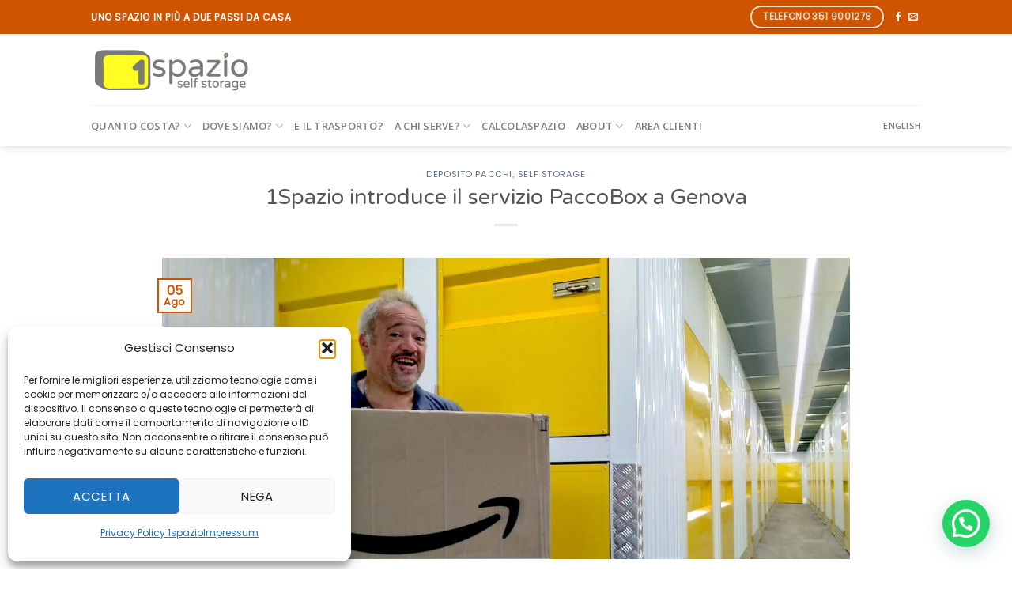

--- FILE ---
content_type: text/html; charset=UTF-8
request_url: https://1spazio.it/1spazio-introduce-il-servizio-paccobox-a-genova/
body_size: 25995
content:
<!DOCTYPE html>
<html lang="it-IT" class="loading-site no-js">
<head>
	<meta charset="UTF-8" />
	<link rel="profile" href="http://gmpg.org/xfn/11" />
	<link rel="pingback" href="https://1spazio.it/xmlrpc.php" />

	<script>(function(html){html.className = html.className.replace(/\bno-js\b/,'js')})(document.documentElement);</script>
<meta name='robots' content='index, follow, max-image-preview:large, max-snippet:-1, max-video-preview:-1' />
	<style>img:is([sizes="auto" i], [sizes^="auto," i]) { contain-intrinsic-size: 3000px 1500px }</style>
	
<!-- Google Tag Manager for WordPress by gtm4wp.com -->
<script data-cfasync="false" data-pagespeed-no-defer>
	var gtm4wp_datalayer_name = "dataLayer";
	var dataLayer = dataLayer || [];
</script>
<!-- End Google Tag Manager for WordPress by gtm4wp.com --><meta name="viewport" content="width=device-width, initial-scale=1" />
	<!-- This site is optimized with the Yoast SEO plugin v26.8 - https://yoast.com/product/yoast-seo-wordpress/ -->
	<title>1Spazio introduce il servizio PaccoBox a Genova - 1spazio self storage</title>
	<meta name="description" content="Non è piu&#039; necessario aspettare il corriere a casa. PaccoBox ti permette di andare a ritirare h24 i tuoi pacchi. Per ora solo disponibile a Genova" />
	<link rel="canonical" href="https://1spazio.it/1spazio-introduce-il-servizio-paccobox-a-genova/" />
	<meta property="og:locale" content="it_IT" />
	<meta property="og:type" content="article" />
	<meta property="og:title" content="1Spazio introduce il servizio PaccoBox a Genova - 1spazio self storage" />
	<meta property="og:description" content="Non è piu&#039; necessario aspettare il corriere a casa. PaccoBox ti permette di andare a ritirare h24 i tuoi pacchi. Per ora solo disponibile a Genova" />
	<meta property="og:url" content="https://1spazio.it/1spazio-introduce-il-servizio-paccobox-a-genova/" />
	<meta property="og:site_name" content="1spazio self storage" />
	<meta property="article:publisher" content="https://www.facebook.com/1spazio/" />
	<meta property="article:published_time" content="2018-08-05T16:23:44+00:00" />
	<meta property="article:modified_time" content="2019-10-06T15:35:25+00:00" />
	<meta property="og:image" content="https://1spazio.it/wp-content/uploads/2018/07/pacco-amazon-1spazio.jpg" />
	<meta property="og:image:width" content="3000" />
	<meta property="og:image:height" content="1314" />
	<meta property="og:image:type" content="image/jpeg" />
	<meta name="author" content="Management" />
	<meta name="twitter:card" content="summary_large_image" />
	<meta name="twitter:label1" content="Scritto da" />
	<meta name="twitter:data1" content="Management" />
	<meta name="twitter:label2" content="Tempo di lettura stimato" />
	<meta name="twitter:data2" content="1 minuto" />
	<script type="application/ld+json" class="yoast-schema-graph">{"@context":"https://schema.org","@graph":[{"@type":"Article","@id":"https://1spazio.it/1spazio-introduce-il-servizio-paccobox-a-genova/#article","isPartOf":{"@id":"https://1spazio.it/1spazio-introduce-il-servizio-paccobox-a-genova/"},"author":{"name":"Management","@id":"https://1spazio.it/#/schema/person/ce8e9032439587e706514cd582a9e573"},"headline":"1Spazio introduce il servizio PaccoBox a Genova","datePublished":"2018-08-05T16:23:44+00:00","dateModified":"2019-10-06T15:35:25+00:00","mainEntityOfPage":{"@id":"https://1spazio.it/1spazio-introduce-il-servizio-paccobox-a-genova/"},"wordCount":205,"publisher":{"@id":"https://1spazio.it/#organization"},"image":{"@id":"https://1spazio.it/1spazio-introduce-il-servizio-paccobox-a-genova/#primaryimage"},"thumbnailUrl":"https://1spazio.it/wp-content/uploads/2018/07/pacco-amazon-1spazio.jpg","keywords":["corriere genova","deposito genova"],"articleSection":["Deposito pacchi","Self storage"],"inLanguage":"it-IT"},{"@type":"WebPage","@id":"https://1spazio.it/1spazio-introduce-il-servizio-paccobox-a-genova/","url":"https://1spazio.it/1spazio-introduce-il-servizio-paccobox-a-genova/","name":"1Spazio introduce il servizio PaccoBox a Genova - 1spazio self storage","isPartOf":{"@id":"https://1spazio.it/#website"},"primaryImageOfPage":{"@id":"https://1spazio.it/1spazio-introduce-il-servizio-paccobox-a-genova/#primaryimage"},"image":{"@id":"https://1spazio.it/1spazio-introduce-il-servizio-paccobox-a-genova/#primaryimage"},"thumbnailUrl":"https://1spazio.it/wp-content/uploads/2018/07/pacco-amazon-1spazio.jpg","datePublished":"2018-08-05T16:23:44+00:00","dateModified":"2019-10-06T15:35:25+00:00","description":"Non è piu' necessario aspettare il corriere a casa. PaccoBox ti permette di andare a ritirare h24 i tuoi pacchi. Per ora solo disponibile a Genova","breadcrumb":{"@id":"https://1spazio.it/1spazio-introduce-il-servizio-paccobox-a-genova/#breadcrumb"},"inLanguage":"it-IT","potentialAction":[{"@type":"ReadAction","target":["https://1spazio.it/1spazio-introduce-il-servizio-paccobox-a-genova/"]}]},{"@type":"ImageObject","inLanguage":"it-IT","@id":"https://1spazio.it/1spazio-introduce-il-servizio-paccobox-a-genova/#primaryimage","url":"https://1spazio.it/wp-content/uploads/2018/07/pacco-amazon-1spazio.jpg","contentUrl":"https://1spazio.it/wp-content/uploads/2018/07/pacco-amazon-1spazio.jpg","width":"3000","height":"1314"},{"@type":"BreadcrumbList","@id":"https://1spazio.it/1spazio-introduce-il-servizio-paccobox-a-genova/#breadcrumb","itemListElement":[{"@type":"ListItem","position":1,"name":"Home","item":"https://1spazio.it/"},{"@type":"ListItem","position":2,"name":"Blog","item":"https://1spazio.it/blog/"},{"@type":"ListItem","position":3,"name":"1Spazio introduce il servizio PaccoBox a Genova"}]},{"@type":"WebSite","@id":"https://1spazio.it/#website","url":"https://1spazio.it/","name":"1spazio self storage","description":"Magazzini, depositi e spazi intelligenti per te","publisher":{"@id":"https://1spazio.it/#organization"},"potentialAction":[{"@type":"SearchAction","target":{"@type":"EntryPoint","urlTemplate":"https://1spazio.it/?s={search_term_string}"},"query-input":{"@type":"PropertyValueSpecification","valueRequired":true,"valueName":"search_term_string"}}],"inLanguage":"it-IT"},{"@type":"Organization","@id":"https://1spazio.it/#organization","name":"1spazio","url":"https://1spazio.it/","logo":{"@type":"ImageObject","inLanguage":"it-IT","@id":"https://1spazio.it/#/schema/logo/image/","url":"https://1spazio.it/wp-content/uploads/2018/07/1spazio.png","contentUrl":"https://1spazio.it/wp-content/uploads/2018/07/1spazio.png","width":400,"height":114,"caption":"1spazio"},"image":{"@id":"https://1spazio.it/#/schema/logo/image/"},"sameAs":["https://www.facebook.com/1spazio/"]},{"@type":"Person","@id":"https://1spazio.it/#/schema/person/ce8e9032439587e706514cd582a9e573","name":"Management","image":{"@type":"ImageObject","inLanguage":"it-IT","@id":"https://1spazio.it/#/schema/person/image/","url":"https://secure.gravatar.com/avatar/775a4fe196981a7472dcd1273f47484a8eb32a456010eb66fe4b95d70fedc196?s=96&d=mm&r=g","contentUrl":"https://secure.gravatar.com/avatar/775a4fe196981a7472dcd1273f47484a8eb32a456010eb66fe4b95d70fedc196?s=96&d=mm&r=g","caption":"Management"}}]}</script>
	<!-- / Yoast SEO plugin. -->


<link rel='dns-prefetch' href='//cdn.jsdelivr.net' />
<link rel='dns-prefetch' href='//fonts.googleapis.com' />
<link rel='prefetch' href='https://1spazio.it/wp-content/themes/flatsome/assets/js/flatsome.js?ver=89ac940c4841291ea8d6' />
<link rel='prefetch' href='https://1spazio.it/wp-content/themes/flatsome/assets/js/chunk.slider.js?ver=3.17.6' />
<link rel='prefetch' href='https://1spazio.it/wp-content/themes/flatsome/assets/js/chunk.popups.js?ver=3.17.6' />
<link rel='prefetch' href='https://1spazio.it/wp-content/themes/flatsome/assets/js/chunk.tooltips.js?ver=3.17.6' />
<link rel="alternate" type="application/rss+xml" title="1spazio self storage &raquo; Feed" href="https://1spazio.it/feed/" />
<link rel="alternate" type="application/rss+xml" title="1spazio self storage &raquo; Feed dei commenti" href="https://1spazio.it/comments/feed/" />
<script type="text/javascript">
/* <![CDATA[ */
window._wpemojiSettings = {"baseUrl":"https:\/\/s.w.org\/images\/core\/emoji\/16.0.1\/72x72\/","ext":".png","svgUrl":"https:\/\/s.w.org\/images\/core\/emoji\/16.0.1\/svg\/","svgExt":".svg","source":{"concatemoji":"https:\/\/1spazio.it\/wp-includes\/js\/wp-emoji-release.min.js?ver=6.8.3"}};
/*! This file is auto-generated */
!function(s,n){var o,i,e;function c(e){try{var t={supportTests:e,timestamp:(new Date).valueOf()};sessionStorage.setItem(o,JSON.stringify(t))}catch(e){}}function p(e,t,n){e.clearRect(0,0,e.canvas.width,e.canvas.height),e.fillText(t,0,0);var t=new Uint32Array(e.getImageData(0,0,e.canvas.width,e.canvas.height).data),a=(e.clearRect(0,0,e.canvas.width,e.canvas.height),e.fillText(n,0,0),new Uint32Array(e.getImageData(0,0,e.canvas.width,e.canvas.height).data));return t.every(function(e,t){return e===a[t]})}function u(e,t){e.clearRect(0,0,e.canvas.width,e.canvas.height),e.fillText(t,0,0);for(var n=e.getImageData(16,16,1,1),a=0;a<n.data.length;a++)if(0!==n.data[a])return!1;return!0}function f(e,t,n,a){switch(t){case"flag":return n(e,"\ud83c\udff3\ufe0f\u200d\u26a7\ufe0f","\ud83c\udff3\ufe0f\u200b\u26a7\ufe0f")?!1:!n(e,"\ud83c\udde8\ud83c\uddf6","\ud83c\udde8\u200b\ud83c\uddf6")&&!n(e,"\ud83c\udff4\udb40\udc67\udb40\udc62\udb40\udc65\udb40\udc6e\udb40\udc67\udb40\udc7f","\ud83c\udff4\u200b\udb40\udc67\u200b\udb40\udc62\u200b\udb40\udc65\u200b\udb40\udc6e\u200b\udb40\udc67\u200b\udb40\udc7f");case"emoji":return!a(e,"\ud83e\udedf")}return!1}function g(e,t,n,a){var r="undefined"!=typeof WorkerGlobalScope&&self instanceof WorkerGlobalScope?new OffscreenCanvas(300,150):s.createElement("canvas"),o=r.getContext("2d",{willReadFrequently:!0}),i=(o.textBaseline="top",o.font="600 32px Arial",{});return e.forEach(function(e){i[e]=t(o,e,n,a)}),i}function t(e){var t=s.createElement("script");t.src=e,t.defer=!0,s.head.appendChild(t)}"undefined"!=typeof Promise&&(o="wpEmojiSettingsSupports",i=["flag","emoji"],n.supports={everything:!0,everythingExceptFlag:!0},e=new Promise(function(e){s.addEventListener("DOMContentLoaded",e,{once:!0})}),new Promise(function(t){var n=function(){try{var e=JSON.parse(sessionStorage.getItem(o));if("object"==typeof e&&"number"==typeof e.timestamp&&(new Date).valueOf()<e.timestamp+604800&&"object"==typeof e.supportTests)return e.supportTests}catch(e){}return null}();if(!n){if("undefined"!=typeof Worker&&"undefined"!=typeof OffscreenCanvas&&"undefined"!=typeof URL&&URL.createObjectURL&&"undefined"!=typeof Blob)try{var e="postMessage("+g.toString()+"("+[JSON.stringify(i),f.toString(),p.toString(),u.toString()].join(",")+"));",a=new Blob([e],{type:"text/javascript"}),r=new Worker(URL.createObjectURL(a),{name:"wpTestEmojiSupports"});return void(r.onmessage=function(e){c(n=e.data),r.terminate(),t(n)})}catch(e){}c(n=g(i,f,p,u))}t(n)}).then(function(e){for(var t in e)n.supports[t]=e[t],n.supports.everything=n.supports.everything&&n.supports[t],"flag"!==t&&(n.supports.everythingExceptFlag=n.supports.everythingExceptFlag&&n.supports[t]);n.supports.everythingExceptFlag=n.supports.everythingExceptFlag&&!n.supports.flag,n.DOMReady=!1,n.readyCallback=function(){n.DOMReady=!0}}).then(function(){return e}).then(function(){var e;n.supports.everything||(n.readyCallback(),(e=n.source||{}).concatemoji?t(e.concatemoji):e.wpemoji&&e.twemoji&&(t(e.twemoji),t(e.wpemoji)))}))}((window,document),window._wpemojiSettings);
/* ]]> */
</script>
<style id='wp-emoji-styles-inline-css' type='text/css'>

	img.wp-smiley, img.emoji {
		display: inline !important;
		border: none !important;
		box-shadow: none !important;
		height: 1em !important;
		width: 1em !important;
		margin: 0 0.07em !important;
		vertical-align: -0.1em !important;
		background: none !important;
		padding: 0 !important;
	}
</style>
<style id='wp-block-library-inline-css' type='text/css'>
:root{--wp-admin-theme-color:#007cba;--wp-admin-theme-color--rgb:0,124,186;--wp-admin-theme-color-darker-10:#006ba1;--wp-admin-theme-color-darker-10--rgb:0,107,161;--wp-admin-theme-color-darker-20:#005a87;--wp-admin-theme-color-darker-20--rgb:0,90,135;--wp-admin-border-width-focus:2px;--wp-block-synced-color:#7a00df;--wp-block-synced-color--rgb:122,0,223;--wp-bound-block-color:var(--wp-block-synced-color)}@media (min-resolution:192dpi){:root{--wp-admin-border-width-focus:1.5px}}.wp-element-button{cursor:pointer}:root{--wp--preset--font-size--normal:16px;--wp--preset--font-size--huge:42px}:root .has-very-light-gray-background-color{background-color:#eee}:root .has-very-dark-gray-background-color{background-color:#313131}:root .has-very-light-gray-color{color:#eee}:root .has-very-dark-gray-color{color:#313131}:root .has-vivid-green-cyan-to-vivid-cyan-blue-gradient-background{background:linear-gradient(135deg,#00d084,#0693e3)}:root .has-purple-crush-gradient-background{background:linear-gradient(135deg,#34e2e4,#4721fb 50%,#ab1dfe)}:root .has-hazy-dawn-gradient-background{background:linear-gradient(135deg,#faaca8,#dad0ec)}:root .has-subdued-olive-gradient-background{background:linear-gradient(135deg,#fafae1,#67a671)}:root .has-atomic-cream-gradient-background{background:linear-gradient(135deg,#fdd79a,#004a59)}:root .has-nightshade-gradient-background{background:linear-gradient(135deg,#330968,#31cdcf)}:root .has-midnight-gradient-background{background:linear-gradient(135deg,#020381,#2874fc)}.has-regular-font-size{font-size:1em}.has-larger-font-size{font-size:2.625em}.has-normal-font-size{font-size:var(--wp--preset--font-size--normal)}.has-huge-font-size{font-size:var(--wp--preset--font-size--huge)}.has-text-align-center{text-align:center}.has-text-align-left{text-align:left}.has-text-align-right{text-align:right}#end-resizable-editor-section{display:none}.aligncenter{clear:both}.items-justified-left{justify-content:flex-start}.items-justified-center{justify-content:center}.items-justified-right{justify-content:flex-end}.items-justified-space-between{justify-content:space-between}.screen-reader-text{border:0;clip-path:inset(50%);height:1px;margin:-1px;overflow:hidden;padding:0;position:absolute;width:1px;word-wrap:normal!important}.screen-reader-text:focus{background-color:#ddd;clip-path:none;color:#444;display:block;font-size:1em;height:auto;left:5px;line-height:normal;padding:15px 23px 14px;text-decoration:none;top:5px;width:auto;z-index:100000}html :where(.has-border-color){border-style:solid}html :where([style*=border-top-color]){border-top-style:solid}html :where([style*=border-right-color]){border-right-style:solid}html :where([style*=border-bottom-color]){border-bottom-style:solid}html :where([style*=border-left-color]){border-left-style:solid}html :where([style*=border-width]){border-style:solid}html :where([style*=border-top-width]){border-top-style:solid}html :where([style*=border-right-width]){border-right-style:solid}html :where([style*=border-bottom-width]){border-bottom-style:solid}html :where([style*=border-left-width]){border-left-style:solid}html :where(img[class*=wp-image-]){height:auto;max-width:100%}:where(figure){margin:0 0 1em}html :where(.is-position-sticky){--wp-admin--admin-bar--position-offset:var(--wp-admin--admin-bar--height,0px)}@media screen and (max-width:600px){html :where(.is-position-sticky){--wp-admin--admin-bar--position-offset:0px}}
</style>
<style id='classic-theme-styles-inline-css' type='text/css'>
/*! This file is auto-generated */
.wp-block-button__link{color:#fff;background-color:#32373c;border-radius:9999px;box-shadow:none;text-decoration:none;padding:calc(.667em + 2px) calc(1.333em + 2px);font-size:1.125em}.wp-block-file__button{background:#32373c;color:#fff;text-decoration:none}
</style>
<link rel='stylesheet' id='contact-form-7-css' href='https://1spazio.it/wp-content/plugins/contact-form-7/includes/css/styles.css?ver=6.1.4' type='text/css' media='all' />
<link rel='stylesheet' id='property_styles-css' href='https://1spazio.it/wp-content/plugins/storegister-mini-store/assets/css/tenant-portal-property-details.css?ver=1.0' type='text/css' media='all' />
<link rel='stylesheet' id='booking-styles-css' href='https://1spazio.it/wp-content/plugins/storegister-mini-store/assets/css/booking-property-listing-shortcode.css?ver=1.0' type='text/css' media='all' />
<link rel='stylesheet' id='tenant-portal-account-registration-styles-css' href='https://1spazio.it/wp-content/plugins/storegister-mini-store/assets/css/tenant-portal-account-registration.css?ver=1.0' type='text/css' media='all' />
<link rel='stylesheet' id='booking-pre-rental-payment-styles-css' href='https://1spazio.it/wp-content/plugins/storegister-mini-store/assets/css/tenant-portal-booking-payment.css?ver=1.0' type='text/css' media='all' />
<link rel='stylesheet' id='contract_listing-styles-css' href='https://1spazio.it/wp-content/plugins/storegister-mini-store/assets/css/contract-listing-shortcode.css?ver=1.0' type='text/css' media='all' />
<link rel='stylesheet' id='ledger-listing-styles-css' href='https://1spazio.it/wp-content/plugins/storegister-mini-store/assets/css/tenant-portal-transaction-table.css?ver=1.0' type='text/css' media='all' />
<link rel='stylesheet' id='storegister-mini-store-material-icons-css' href='https://fonts.googleapis.com/icon?family=Material+Icons&#038;ver=6.8.3' type='text/css' media='all' />
<link rel='stylesheet' id='storegister-mini-store-style-css' href='https://1spazio.it/wp-content/plugins/storegister-mini-store/assets/css/storegister-mini-store.css?ver=6.8.3' type='text/css' media='all' />
<link rel='stylesheet' id='material-symbols-outlined-css' href='https://fonts.googleapis.com/css2?family=Material+Symbols+Outlined%3Aopsz%2Cwght%2CFILL%2CGRAD%4024%2C400%2C0%2C0&#038;ver=6.8.3' type='text/css' media='all' />
<link rel='stylesheet' id='cmplz-general-css' href='https://1spazio.it/wp-content/plugins/complianz-gdpr/assets/css/cookieblocker.min.css?ver=1767086036' type='text/css' media='all' />
<link rel='stylesheet' id='flatsome-main-css' href='https://1spazio.it/wp-content/themes/flatsome/assets/css/flatsome.css?ver=3.17.6' type='text/css' media='all' />
<style id='flatsome-main-inline-css' type='text/css'>
@font-face {
				font-family: "fl-icons";
				font-display: block;
				src: url(https://1spazio.it/wp-content/themes/flatsome/assets/css/icons/fl-icons.eot?v=3.17.6);
				src:
					url(https://1spazio.it/wp-content/themes/flatsome/assets/css/icons/fl-icons.eot#iefix?v=3.17.6) format("embedded-opentype"),
					url(https://1spazio.it/wp-content/themes/flatsome/assets/css/icons/fl-icons.woff2?v=3.17.6) format("woff2"),
					url(https://1spazio.it/wp-content/themes/flatsome/assets/css/icons/fl-icons.ttf?v=3.17.6) format("truetype"),
					url(https://1spazio.it/wp-content/themes/flatsome/assets/css/icons/fl-icons.woff?v=3.17.6) format("woff"),
					url(https://1spazio.it/wp-content/themes/flatsome/assets/css/icons/fl-icons.svg?v=3.17.6#fl-icons) format("svg");
			}
</style>
<link rel='stylesheet' id='flatsome-style-css' href='https://1spazio.it/wp-content/themes/flatsome/style.css?ver=3.17.6' type='text/css' media='all' />
<script type="text/javascript" src="https://1spazio.it/wp-includes/js/jquery/jquery.min.js?ver=3.7.1" id="jquery-core-js"></script>
<script type="text/javascript" src="https://1spazio.it/wp-includes/js/jquery/jquery-migrate.min.js?ver=3.4.1" id="jquery-migrate-js"></script>
<link rel="https://api.w.org/" href="https://1spazio.it/wp-json/" /><link rel="alternate" title="JSON" type="application/json" href="https://1spazio.it/wp-json/wp/v2/posts/717" /><link rel="EditURI" type="application/rsd+xml" title="RSD" href="https://1spazio.it/xmlrpc.php?rsd" />
<meta name="generator" content="WordPress 6.8.3" />
<link rel='shortlink' href='https://1spazio.it/?p=717' />
<link rel="alternate" title="oEmbed (JSON)" type="application/json+oembed" href="https://1spazio.it/wp-json/oembed/1.0/embed?url=https%3A%2F%2F1spazio.it%2F1spazio-introduce-il-servizio-paccobox-a-genova%2F" />
<link rel="alternate" title="oEmbed (XML)" type="text/xml+oembed" href="https://1spazio.it/wp-json/oembed/1.0/embed?url=https%3A%2F%2F1spazio.it%2F1spazio-introduce-il-servizio-paccobox-a-genova%2F&#038;format=xml" />
			<style>.cmplz-hidden {
					display: none !important;
				}</style>
<!-- Google Tag Manager for WordPress by gtm4wp.com -->
<!-- GTM Container placement set to footer -->
<script data-cfasync="false" data-pagespeed-no-defer>
	var dataLayer_content = {"pagePostType":"post","pagePostType2":"single-post","pageCategory":["deposito-pacchi","self-storage"],"pageAttributes":["corriere-genova","deposito-genova"],"pagePostAuthor":"Management"};
	dataLayer.push( dataLayer_content );
</script>
<script data-cfasync="false" data-pagespeed-no-defer>
(function(w,d,s,l,i){w[l]=w[l]||[];w[l].push({'gtm.start':
new Date().getTime(),event:'gtm.js'});var f=d.getElementsByTagName(s)[0],
j=d.createElement(s),dl=l!='dataLayer'?'&l='+l:'';j.async=true;j.src=
'//www.googletagmanager.com/gtm.js?id='+i+dl;f.parentNode.insertBefore(j,f);
})(window,document,'script','dataLayer','GTM-MW8ZZR8');
</script>
<!-- End Google Tag Manager for WordPress by gtm4wp.com --><style>.bg{opacity: 0; transition: opacity 1s; -webkit-transition: opacity 1s;} .bg-loaded{opacity: 1;}</style><meta name="google-site-verification" content="c164a6wHshHVTJeOvC5JMFa7hdc2bGURMwFc5rjDHL8" />

<!-- Event snippet for Contact call from site 7 feb 2022 conversion page -->
<script>
  gtag('event', 'conversion', {'send_to': 'AW-797858246/xtrfCOnZ45kDEMazufwC'});
</script>

<!-- Google tag (gtag.js) event -->
<script>
  gtag('event', 'ua_1_minuto_sul_sito', {
    // <event_parameters>
  });
</script>
<!-- Google tag (gtag.js) event -->
<script>
  gtag('event', 'visitato_3_pagine', {
    // <event_parameters>
  });
</script>

<link rel="icon" href="https://1spazio.it/wp-content/uploads/2018/07/cropped-1spazio-32x32.png" sizes="32x32" />
<link rel="icon" href="https://1spazio.it/wp-content/uploads/2018/07/cropped-1spazio-192x192.png" sizes="192x192" />
<link rel="apple-touch-icon" href="https://1spazio.it/wp-content/uploads/2018/07/cropped-1spazio-180x180.png" />
<meta name="msapplication-TileImage" content="https://1spazio.it/wp-content/uploads/2018/07/cropped-1spazio-270x270.png" />
<style id="custom-css" type="text/css">:root {--primary-color: #CE5400;}.header-main{height: 90px}#logo img{max-height: 90px}#logo{width:200px;}.header-bottom{min-height: 35px}.header-top{min-height: 43px}.transparent .header-main{height: 90px}.transparent #logo img{max-height: 90px}.has-transparent + .page-title:first-of-type,.has-transparent + #main > .page-title,.has-transparent + #main > div > .page-title,.has-transparent + #main .page-header-wrapper:first-of-type .page-title{padding-top: 170px;}.header.show-on-scroll,.stuck .header-main{height:70px!important}.stuck #logo img{max-height: 70px!important}.search-form{ width: 85%;}.header-bg-color {background-color: #FFF}.header-bottom {background-color: #FFFFFF}.stuck .header-main .nav > li > a{line-height: 50px }.header-bottom-nav > li > a{line-height: 32px }@media (max-width: 549px) {.header-main{height: 70px}#logo img{max-height: 70px}}/* Color */.accordion-title.active, .has-icon-bg .icon .icon-inner,.logo a, .primary.is-underline, .primary.is-link, .badge-outline .badge-inner, .nav-outline > li.active> a,.nav-outline >li.active > a, .cart-icon strong,[data-color='primary'], .is-outline.primary{color: #CE5400;}/* Color !important */[data-text-color="primary"]{color: #CE5400!important;}/* Background Color */[data-text-bg="primary"]{background-color: #CE5400;}/* Background */.scroll-to-bullets a,.featured-title, .label-new.menu-item > a:after, .nav-pagination > li > .current,.nav-pagination > li > span:hover,.nav-pagination > li > a:hover,.has-hover:hover .badge-outline .badge-inner,button[type="submit"], .button.wc-forward:not(.checkout):not(.checkout-button), .button.submit-button, .button.primary:not(.is-outline),.featured-table .title,.is-outline:hover, .has-icon:hover .icon-label,.nav-dropdown-bold .nav-column li > a:hover, .nav-dropdown.nav-dropdown-bold > li > a:hover, .nav-dropdown-bold.dark .nav-column li > a:hover, .nav-dropdown.nav-dropdown-bold.dark > li > a:hover, .header-vertical-menu__opener ,.is-outline:hover, .tagcloud a:hover,.grid-tools a, input[type='submit']:not(.is-form), .box-badge:hover .box-text, input.button.alt,.nav-box > li > a:hover,.nav-box > li.active > a,.nav-pills > li.active > a ,.current-dropdown .cart-icon strong, .cart-icon:hover strong, .nav-line-bottom > li > a:before, .nav-line-grow > li > a:before, .nav-line > li > a:before,.banner, .header-top, .slider-nav-circle .flickity-prev-next-button:hover svg, .slider-nav-circle .flickity-prev-next-button:hover .arrow, .primary.is-outline:hover, .button.primary:not(.is-outline), input[type='submit'].primary, input[type='submit'].primary, input[type='reset'].button, input[type='button'].primary, .badge-inner{background-color: #CE5400;}/* Border */.nav-vertical.nav-tabs > li.active > a,.scroll-to-bullets a.active,.nav-pagination > li > .current,.nav-pagination > li > span:hover,.nav-pagination > li > a:hover,.has-hover:hover .badge-outline .badge-inner,.accordion-title.active,.featured-table,.is-outline:hover, .tagcloud a:hover,blockquote, .has-border, .cart-icon strong:after,.cart-icon strong,.blockUI:before, .processing:before,.loading-spin, .slider-nav-circle .flickity-prev-next-button:hover svg, .slider-nav-circle .flickity-prev-next-button:hover .arrow, .primary.is-outline:hover{border-color: #CE5400}.nav-tabs > li.active > a{border-top-color: #CE5400}.widget_shopping_cart_content .blockUI.blockOverlay:before { border-left-color: #CE5400 }.woocommerce-checkout-review-order .blockUI.blockOverlay:before { border-left-color: #CE5400 }/* Fill */.slider .flickity-prev-next-button:hover svg,.slider .flickity-prev-next-button:hover .arrow{fill: #CE5400;}/* Focus */.primary:focus-visible, .submit-button:focus-visible, button[type="submit"]:focus-visible { outline-color: #CE5400!important; }/* Background Color */[data-icon-label]:after, .secondary.is-underline:hover,.secondary.is-outline:hover,.icon-label,.button.secondary:not(.is-outline),.button.alt:not(.is-outline), .badge-inner.on-sale, .button.checkout, .single_add_to_cart_button, .current .breadcrumb-step{ background-color:#0091ce; }[data-text-bg="secondary"]{background-color: #0091ce;}/* Color */.secondary.is-underline,.secondary.is-link, .secondary.is-outline,.stars a.active, .star-rating:before, .woocommerce-page .star-rating:before,.star-rating span:before, .color-secondary{color: #0091ce}/* Color !important */[data-text-color="secondary"]{color: #0091ce!important;}/* Border */.secondary.is-outline:hover{border-color:#0091ce}/* Focus */.secondary:focus-visible, .alt:focus-visible { outline-color: #0091ce!important; }body{font-size: 100%;}@media screen and (max-width: 549px){body{font-size: 100%;}}body{font-family: "Varela Round", sans-serif;}body {font-weight: 400;font-style: normal;}.nav > li > a {font-family: "Open Sans", sans-serif;}.mobile-sidebar-levels-2 .nav > li > ul > li > a {font-family: "Open Sans", sans-serif;}.nav > li > a,.mobile-sidebar-levels-2 .nav > li > ul > li > a {font-weight: 600;font-style: normal;}h1,h2,h3,h4,h5,h6,.heading-font, .off-canvas-center .nav-sidebar.nav-vertical > li > a{font-family: "Varela Round", sans-serif;}h1,h2,h3,h4,h5,h6,.heading-font,.banner h1,.banner h2 {font-weight: 400;font-style: normal;}.alt-font{font-family: "Dancing Script", sans-serif;}.footer-1{background-color: #EFEFEF}.footer-2{background-color: #FFFFFF}.absolute-footer, html{background-color: #FFFFFF}.page-title-small + main .product-container > .row{padding-top:0;}.nav-vertical-fly-out > li + li {border-top-width: 1px; border-top-style: solid;}/* Custom CSS */.grecaptcha-badge{visibility: collapse !important;}.label-new.menu-item > a:after{content:"Nuovo";}.label-hot.menu-item > a:after{content:"Popolare";}.label-sale.menu-item > a:after{content:"Offerta";}.label-popular.menu-item > a:after{content:"Popolare";}</style><style id="kirki-inline-styles">/* hebrew */
@font-face {
  font-family: 'Varela Round';
  font-style: normal;
  font-weight: 400;
  font-display: swap;
  src: url(https://1spazio.it/wp-content/fonts/varela-round/font) format('woff');
  unicode-range: U+0307-0308, U+0590-05FF, U+200C-2010, U+20AA, U+25CC, U+FB1D-FB4F;
}
/* vietnamese */
@font-face {
  font-family: 'Varela Round';
  font-style: normal;
  font-weight: 400;
  font-display: swap;
  src: url(https://1spazio.it/wp-content/fonts/varela-round/font) format('woff');
  unicode-range: U+0102-0103, U+0110-0111, U+0128-0129, U+0168-0169, U+01A0-01A1, U+01AF-01B0, U+0300-0301, U+0303-0304, U+0308-0309, U+0323, U+0329, U+1EA0-1EF9, U+20AB;
}
/* latin-ext */
@font-face {
  font-family: 'Varela Round';
  font-style: normal;
  font-weight: 400;
  font-display: swap;
  src: url(https://1spazio.it/wp-content/fonts/varela-round/font) format('woff');
  unicode-range: U+0100-02BA, U+02BD-02C5, U+02C7-02CC, U+02CE-02D7, U+02DD-02FF, U+0304, U+0308, U+0329, U+1D00-1DBF, U+1E00-1E9F, U+1EF2-1EFF, U+2020, U+20A0-20AB, U+20AD-20C0, U+2113, U+2C60-2C7F, U+A720-A7FF;
}
/* latin */
@font-face {
  font-family: 'Varela Round';
  font-style: normal;
  font-weight: 400;
  font-display: swap;
  src: url(https://1spazio.it/wp-content/fonts/varela-round/font) format('woff');
  unicode-range: U+0000-00FF, U+0131, U+0152-0153, U+02BB-02BC, U+02C6, U+02DA, U+02DC, U+0304, U+0308, U+0329, U+2000-206F, U+20AC, U+2122, U+2191, U+2193, U+2212, U+2215, U+FEFF, U+FFFD;
}/* cyrillic-ext */
@font-face {
  font-family: 'Open Sans';
  font-style: normal;
  font-weight: 600;
  font-stretch: normal;
  font-display: swap;
  src: url(https://1spazio.it/wp-content/fonts/open-sans/font) format('woff');
  unicode-range: U+0460-052F, U+1C80-1C8A, U+20B4, U+2DE0-2DFF, U+A640-A69F, U+FE2E-FE2F;
}
/* cyrillic */
@font-face {
  font-family: 'Open Sans';
  font-style: normal;
  font-weight: 600;
  font-stretch: normal;
  font-display: swap;
  src: url(https://1spazio.it/wp-content/fonts/open-sans/font) format('woff');
  unicode-range: U+0301, U+0400-045F, U+0490-0491, U+04B0-04B1, U+2116;
}
/* greek-ext */
@font-face {
  font-family: 'Open Sans';
  font-style: normal;
  font-weight: 600;
  font-stretch: normal;
  font-display: swap;
  src: url(https://1spazio.it/wp-content/fonts/open-sans/font) format('woff');
  unicode-range: U+1F00-1FFF;
}
/* greek */
@font-face {
  font-family: 'Open Sans';
  font-style: normal;
  font-weight: 600;
  font-stretch: normal;
  font-display: swap;
  src: url(https://1spazio.it/wp-content/fonts/open-sans/font) format('woff');
  unicode-range: U+0370-0377, U+037A-037F, U+0384-038A, U+038C, U+038E-03A1, U+03A3-03FF;
}
/* hebrew */
@font-face {
  font-family: 'Open Sans';
  font-style: normal;
  font-weight: 600;
  font-stretch: normal;
  font-display: swap;
  src: url(https://1spazio.it/wp-content/fonts/open-sans/font) format('woff');
  unicode-range: U+0307-0308, U+0590-05FF, U+200C-2010, U+20AA, U+25CC, U+FB1D-FB4F;
}
/* math */
@font-face {
  font-family: 'Open Sans';
  font-style: normal;
  font-weight: 600;
  font-stretch: normal;
  font-display: swap;
  src: url(https://1spazio.it/wp-content/fonts/open-sans/font) format('woff');
  unicode-range: U+0302-0303, U+0305, U+0307-0308, U+0310, U+0312, U+0315, U+031A, U+0326-0327, U+032C, U+032F-0330, U+0332-0333, U+0338, U+033A, U+0346, U+034D, U+0391-03A1, U+03A3-03A9, U+03B1-03C9, U+03D1, U+03D5-03D6, U+03F0-03F1, U+03F4-03F5, U+2016-2017, U+2034-2038, U+203C, U+2040, U+2043, U+2047, U+2050, U+2057, U+205F, U+2070-2071, U+2074-208E, U+2090-209C, U+20D0-20DC, U+20E1, U+20E5-20EF, U+2100-2112, U+2114-2115, U+2117-2121, U+2123-214F, U+2190, U+2192, U+2194-21AE, U+21B0-21E5, U+21F1-21F2, U+21F4-2211, U+2213-2214, U+2216-22FF, U+2308-230B, U+2310, U+2319, U+231C-2321, U+2336-237A, U+237C, U+2395, U+239B-23B7, U+23D0, U+23DC-23E1, U+2474-2475, U+25AF, U+25B3, U+25B7, U+25BD, U+25C1, U+25CA, U+25CC, U+25FB, U+266D-266F, U+27C0-27FF, U+2900-2AFF, U+2B0E-2B11, U+2B30-2B4C, U+2BFE, U+3030, U+FF5B, U+FF5D, U+1D400-1D7FF, U+1EE00-1EEFF;
}
/* symbols */
@font-face {
  font-family: 'Open Sans';
  font-style: normal;
  font-weight: 600;
  font-stretch: normal;
  font-display: swap;
  src: url(https://1spazio.it/wp-content/fonts/open-sans/font) format('woff');
  unicode-range: U+0001-000C, U+000E-001F, U+007F-009F, U+20DD-20E0, U+20E2-20E4, U+2150-218F, U+2190, U+2192, U+2194-2199, U+21AF, U+21E6-21F0, U+21F3, U+2218-2219, U+2299, U+22C4-22C6, U+2300-243F, U+2440-244A, U+2460-24FF, U+25A0-27BF, U+2800-28FF, U+2921-2922, U+2981, U+29BF, U+29EB, U+2B00-2BFF, U+4DC0-4DFF, U+FFF9-FFFB, U+10140-1018E, U+10190-1019C, U+101A0, U+101D0-101FD, U+102E0-102FB, U+10E60-10E7E, U+1D2C0-1D2D3, U+1D2E0-1D37F, U+1F000-1F0FF, U+1F100-1F1AD, U+1F1E6-1F1FF, U+1F30D-1F30F, U+1F315, U+1F31C, U+1F31E, U+1F320-1F32C, U+1F336, U+1F378, U+1F37D, U+1F382, U+1F393-1F39F, U+1F3A7-1F3A8, U+1F3AC-1F3AF, U+1F3C2, U+1F3C4-1F3C6, U+1F3CA-1F3CE, U+1F3D4-1F3E0, U+1F3ED, U+1F3F1-1F3F3, U+1F3F5-1F3F7, U+1F408, U+1F415, U+1F41F, U+1F426, U+1F43F, U+1F441-1F442, U+1F444, U+1F446-1F449, U+1F44C-1F44E, U+1F453, U+1F46A, U+1F47D, U+1F4A3, U+1F4B0, U+1F4B3, U+1F4B9, U+1F4BB, U+1F4BF, U+1F4C8-1F4CB, U+1F4D6, U+1F4DA, U+1F4DF, U+1F4E3-1F4E6, U+1F4EA-1F4ED, U+1F4F7, U+1F4F9-1F4FB, U+1F4FD-1F4FE, U+1F503, U+1F507-1F50B, U+1F50D, U+1F512-1F513, U+1F53E-1F54A, U+1F54F-1F5FA, U+1F610, U+1F650-1F67F, U+1F687, U+1F68D, U+1F691, U+1F694, U+1F698, U+1F6AD, U+1F6B2, U+1F6B9-1F6BA, U+1F6BC, U+1F6C6-1F6CF, U+1F6D3-1F6D7, U+1F6E0-1F6EA, U+1F6F0-1F6F3, U+1F6F7-1F6FC, U+1F700-1F7FF, U+1F800-1F80B, U+1F810-1F847, U+1F850-1F859, U+1F860-1F887, U+1F890-1F8AD, U+1F8B0-1F8BB, U+1F8C0-1F8C1, U+1F900-1F90B, U+1F93B, U+1F946, U+1F984, U+1F996, U+1F9E9, U+1FA00-1FA6F, U+1FA70-1FA7C, U+1FA80-1FA89, U+1FA8F-1FAC6, U+1FACE-1FADC, U+1FADF-1FAE9, U+1FAF0-1FAF8, U+1FB00-1FBFF;
}
/* vietnamese */
@font-face {
  font-family: 'Open Sans';
  font-style: normal;
  font-weight: 600;
  font-stretch: normal;
  font-display: swap;
  src: url(https://1spazio.it/wp-content/fonts/open-sans/font) format('woff');
  unicode-range: U+0102-0103, U+0110-0111, U+0128-0129, U+0168-0169, U+01A0-01A1, U+01AF-01B0, U+0300-0301, U+0303-0304, U+0308-0309, U+0323, U+0329, U+1EA0-1EF9, U+20AB;
}
/* latin-ext */
@font-face {
  font-family: 'Open Sans';
  font-style: normal;
  font-weight: 600;
  font-stretch: normal;
  font-display: swap;
  src: url(https://1spazio.it/wp-content/fonts/open-sans/font) format('woff');
  unicode-range: U+0100-02BA, U+02BD-02C5, U+02C7-02CC, U+02CE-02D7, U+02DD-02FF, U+0304, U+0308, U+0329, U+1D00-1DBF, U+1E00-1E9F, U+1EF2-1EFF, U+2020, U+20A0-20AB, U+20AD-20C0, U+2113, U+2C60-2C7F, U+A720-A7FF;
}
/* latin */
@font-face {
  font-family: 'Open Sans';
  font-style: normal;
  font-weight: 600;
  font-stretch: normal;
  font-display: swap;
  src: url(https://1spazio.it/wp-content/fonts/open-sans/font) format('woff');
  unicode-range: U+0000-00FF, U+0131, U+0152-0153, U+02BB-02BC, U+02C6, U+02DA, U+02DC, U+0304, U+0308, U+0329, U+2000-206F, U+20AC, U+2122, U+2191, U+2193, U+2212, U+2215, U+FEFF, U+FFFD;
}/* vietnamese */
@font-face {
  font-family: 'Dancing Script';
  font-style: normal;
  font-weight: 400;
  font-display: swap;
  src: url(https://1spazio.it/wp-content/fonts/dancing-script/font) format('woff');
  unicode-range: U+0102-0103, U+0110-0111, U+0128-0129, U+0168-0169, U+01A0-01A1, U+01AF-01B0, U+0300-0301, U+0303-0304, U+0308-0309, U+0323, U+0329, U+1EA0-1EF9, U+20AB;
}
/* latin-ext */
@font-face {
  font-family: 'Dancing Script';
  font-style: normal;
  font-weight: 400;
  font-display: swap;
  src: url(https://1spazio.it/wp-content/fonts/dancing-script/font) format('woff');
  unicode-range: U+0100-02BA, U+02BD-02C5, U+02C7-02CC, U+02CE-02D7, U+02DD-02FF, U+0304, U+0308, U+0329, U+1D00-1DBF, U+1E00-1E9F, U+1EF2-1EFF, U+2020, U+20A0-20AB, U+20AD-20C0, U+2113, U+2C60-2C7F, U+A720-A7FF;
}
/* latin */
@font-face {
  font-family: 'Dancing Script';
  font-style: normal;
  font-weight: 400;
  font-display: swap;
  src: url(https://1spazio.it/wp-content/fonts/dancing-script/font) format('woff');
  unicode-range: U+0000-00FF, U+0131, U+0152-0153, U+02BB-02BC, U+02C6, U+02DA, U+02DC, U+0304, U+0308, U+0329, U+2000-206F, U+20AC, U+2122, U+2191, U+2193, U+2212, U+2215, U+FEFF, U+FFFD;
}</style></head>

<body class="wp-singular post-template-default single single-post postid-717 single-format-standard wp-theme-flatsome header-shadow lightbox nav-dropdown-has-arrow nav-dropdown-has-shadow nav-dropdown-has-border">


<a class="skip-link screen-reader-text" href="#main">Salta ai contenuti</a>

<div id="wrapper">

	
	<header id="header" class="header has-sticky sticky-fade">
		<div class="header-wrapper">
			<div id="top-bar" class="header-top nav-dark">
    <div class="flex-row container">
      <div class="flex-col hide-for-medium flex-left">
          <ul class="nav nav-left medium-nav-center nav-small  nav-divided">
              <li class="html custom html_topbar_left"><strong class="uppercase">uno spazio in più a due passi da casa</strong></li>          </ul>
      </div>

      <div class="flex-col hide-for-medium flex-center">
          <ul class="nav nav-center nav-small  nav-divided">
                        </ul>
      </div>

      <div class="flex-col hide-for-medium flex-right">
         <ul class="nav top-bar-nav nav-right nav-small  nav-divided">
              <li class="html header-button-2">
	<div class="header-button">
	<a rel="noopener noreferrer" href="tel:+393519001278" target="_blank" class="button alert is-outline is-medium box-shadow-1 box-shadow-2-hover"  style="border-radius:99px;">
    <span>Telefono 351 9001278</span>
  </a>
	</div>
</li>
<li class="html header-social-icons ml-0">
	<div class="social-icons follow-icons" ><a href="https://www.facebook.com/1spazio/" target="_blank" rel="noopener noreferrer nofollow" data-label="Facebook" class="icon plain facebook tooltip" title="Seguici su Facebook" aria-label="Seguici su Facebook" ><i class="icon-facebook" ></i></a><a href="mailto:info@1spazio.it" data-label="E-mail" target="_blank" rel="nofollow" class="icon plain email tooltip" title="Inviaci un&#039;email" aria-label="Inviaci un&#039;email" ><i class="icon-envelop" ></i></a></div></li>
          </ul>
      </div>

            <div class="flex-col show-for-medium flex-grow">
          <ul class="nav nav-center nav-small mobile-nav  nav-divided">
              <li class="html header-button-2">
	<div class="header-button">
	<a rel="noopener noreferrer" href="tel:+393519001278" target="_blank" class="button alert is-outline is-medium box-shadow-1 box-shadow-2-hover"  style="border-radius:99px;">
    <span>Telefono 351 9001278</span>
  </a>
	</div>
</li>
          </ul>
      </div>
      
    </div>
</div>
<div id="masthead" class="header-main ">
      <div class="header-inner flex-row container logo-left medium-logo-center" role="navigation">

          <!-- Logo -->
          <div id="logo" class="flex-col logo">
            
<!-- Header logo -->
<a href="https://1spazio.it/" title="1spazio self storage - Magazzini, depositi e spazi intelligenti per te" rel="home">
		<img width="400" height="114" src="https://1spazio.it/wp-content/uploads/2018/07/1spazio.png" class="header_logo header-logo" alt="1spazio self storage"/><img  width="400" height="114" src="https://1spazio.it/wp-content/uploads/2018/07/1spazio.png" class="header-logo-dark" alt="1spazio self storage"/></a>
          </div>

          <!-- Mobile Left Elements -->
          <div class="flex-col show-for-medium flex-left">
            <ul class="mobile-nav nav nav-left ">
              <li class="nav-icon has-icon">
  		<a href="#" data-open="#main-menu" data-pos="left" data-bg="main-menu-overlay" data-color="" class="is-small" aria-label="Menu" aria-controls="main-menu" aria-expanded="false">

		  <i class="icon-menu" ></i>
		  		</a>
	</li>
            </ul>
          </div>

          <!-- Left Elements -->
          <div class="flex-col hide-for-medium flex-left
            flex-grow">
            <ul class="header-nav header-nav-main nav nav-left  nav-uppercase" >
                          </ul>
          </div>

          <!-- Right Elements -->
          <div class="flex-col hide-for-medium flex-right">
            <ul class="header-nav header-nav-main nav nav-right  nav-uppercase">
                          </ul>
          </div>

          <!-- Mobile Right Elements -->
          <div class="flex-col show-for-medium flex-right">
            <ul class="mobile-nav nav nav-right ">
                          </ul>
          </div>

      </div>

            <div class="container"><div class="top-divider full-width"></div></div>
      </div>
<div id="wide-nav" class="header-bottom wide-nav hide-for-medium">
    <div class="flex-row container">

                        <div class="flex-col hide-for-medium flex-left">
                <ul class="nav header-nav header-bottom-nav nav-left  nav-line-grow nav-uppercase">
                    <li id="menu-item-3674" class="menu-item menu-item-type-custom menu-item-object-custom menu-item-has-children menu-item-3674 menu-item-design-default has-dropdown"><a href="#" class="nav-top-link" aria-expanded="false" aria-haspopup="menu">Quanto costa?<i class="icon-angle-down" ></i></a>
<ul class="sub-menu nav-dropdown nav-dropdown-default">
	<li id="menu-item-492" class="menu-item menu-item-type-post_type menu-item-object-page menu-item-492"><a href="https://1spazio.it/prezzi-self-storage-1spazio/">Preventivo Genova</a></li>
	<li id="menu-item-3673" class="menu-item menu-item-type-post_type menu-item-object-page menu-item-3673"><a href="https://1spazio.it/deposito-alessandria/">Preventivo Alessandria</a></li>
	<li id="menu-item-10814" class="menu-item menu-item-type-post_type menu-item-object-page menu-item-10814"><a href="https://1spazio.it/deposito-asti/">Preventivo Asti</a></li>
</ul>
</li>
<li id="menu-item-3672" class="menu-item menu-item-type-custom menu-item-object-custom menu-item-has-children menu-item-3672 menu-item-design-default has-dropdown"><a href="#" class="nav-top-link" aria-expanded="false" aria-haspopup="menu">Dove siamo?<i class="icon-angle-down" ></i></a>
<ul class="sub-menu nav-dropdown nav-dropdown-default">
	<li id="menu-item-546" class="menu-item menu-item-type-post_type menu-item-object-page menu-item-546"><a href="https://1spazio.it/1spazio-self-storage-a-genova/">Genova</a></li>
	<li id="menu-item-3671" class="menu-item menu-item-type-post_type menu-item-object-page menu-item-3671"><a href="https://1spazio.it/deposito-alessandria/">Alessandria</a></li>
	<li id="menu-item-10815" class="menu-item menu-item-type-post_type menu-item-object-page menu-item-10815"><a href="https://1spazio.it/deposito-asti/">Asti</a></li>
</ul>
</li>
<li id="menu-item-493" class="menu-item menu-item-type-post_type menu-item-object-page menu-item-493 menu-item-design-default"><a href="https://1spazio.it/trasloco-e-trasporto-presso-1spazio/" class="nav-top-link">E il trasporto?</a></li>
<li id="menu-item-951" class="menu-item menu-item-type-custom menu-item-object-custom menu-item-has-children menu-item-951 menu-item-design-default has-dropdown"><a href="#" class="nav-top-link" aria-expanded="false" aria-haspopup="menu">A chi serve?<i class="icon-angle-down" ></i></a>
<ul class="sub-menu nav-dropdown nav-dropdown-default">
	<li id="menu-item-952" class="menu-item menu-item-type-post_type menu-item-object-page menu-item-952"><a href="https://1spazio.it/logistica-a-genova/">Aziende</a></li>
	<li id="menu-item-953" class="menu-item menu-item-type-post_type menu-item-object-page menu-item-953"><a href="https://1spazio.it/deposito-self-storage-per-privati/">Privati</a></li>
	<li id="menu-item-733" class="menu-item menu-item-type-post_type menu-item-object-page menu-item-733"><a href="https://1spazio.it/archivio-faldoni-genova/">Archiviazione documenti</a></li>
</ul>
</li>
<li id="menu-item-2608" class="menu-item menu-item-type-post_type menu-item-object-page menu-item-2608 menu-item-design-default"><a href="https://1spazio.it/calcola-lo-spazio-per-il-box-deposito/" class="nav-top-link">Calcolaspazio</a></li>
<li id="menu-item-596" class="menu-item menu-item-type-custom menu-item-object-custom menu-item-has-children menu-item-596 menu-item-design-default has-dropdown"><a href="#" class="nav-top-link" aria-expanded="false" aria-haspopup="menu">ABOUT<i class="icon-angle-down" ></i></a>
<ul class="sub-menu nav-dropdown nav-dropdown-default">
	<li id="menu-item-1035" class="menu-item menu-item-type-post_type menu-item-object-page menu-item-1035"><a href="https://1spazio.it/video-1spazio-self-storage-genova/">Video</a></li>
	<li id="menu-item-597" class="menu-item menu-item-type-post_type menu-item-object-page menu-item-597"><a href="https://1spazio.it/societa-di-management-self-storage/">Management Company</a></li>
	<li id="menu-item-2641" class="menu-item menu-item-type-post_type menu-item-object-page menu-item-2641"><a href="https://1spazio.it/cura-dello-spazio-self-storage/">Cura degli spazi</a></li>
	<li id="menu-item-4081" class="menu-item menu-item-type-post_type menu-item-object-page menu-item-4081"><a href="https://1spazio.it/magazzini-sicuri/">Sicurezza e tecnologia</a></li>
	<li id="menu-item-817" class="menu-item menu-item-type-post_type menu-item-object-page current_page_parent menu-item-817"><a href="https://1spazio.it/blog/">Blog</a></li>
</ul>
</li>
<li id="menu-item-964" class="menu-item menu-item-type-custom menu-item-object-custom menu-item-964 menu-item-design-default"><a target="_blank" rel="noopener noreferrer" href="https://1spazio.it/login/" class="nav-top-link">Area clienti</a></li>
                </ul>
            </div>
            
            
                        <div class="flex-col hide-for-medium flex-right flex-grow">
              <ul class="nav header-nav header-bottom-nav nav-right  nav-line-grow nav-uppercase">
                   <li class="html custom html_nav_position_text"><a href="https://1spazio.it/1spazio-self-storage-2/moving-to-genova/">English </a>
</li>              </ul>
            </div>
            
            
    </div>
</div>

<div class="header-bg-container fill"><div class="header-bg-image fill"></div><div class="header-bg-color fill"></div></div>		</div>
	</header>

	
	<main id="main" class="">

<div id="content" class="blog-wrapper blog-single page-wrapper">
	
<div class="row align-center">
	<div class="large-10 col">
	
	


<article id="post-717" class="post-717 post type-post status-publish format-standard has-post-thumbnail hentry category-deposito-pacchi category-self-storage tag-corriere-genova tag-deposito-genova">
	<div class="article-inner ">
		<header class="entry-header">
	<div class="entry-header-text entry-header-text-top text-center">
		<h6 class="entry-category is-xsmall"><a href="https://1spazio.it/category/deposito-pacchi/" rel="category tag">Deposito pacchi</a>, <a href="https://1spazio.it/category/self-storage/" rel="category tag">Self storage</a></h6><h1 class="entry-title">1Spazio introduce il servizio PaccoBox a Genova</h1><div class="entry-divider is-divider small"></div>
	</div>
						<div class="entry-image relative">
				<a href="https://1spazio.it/1spazio-introduce-il-servizio-paccobox-a-genova/">
    <img width="1020" height="447" src="data:image/svg+xml,%3Csvg%20viewBox%3D%220%200%201020%20447%22%20xmlns%3D%22http%3A%2F%2Fwww.w3.org%2F2000%2Fsvg%22%3E%3C%2Fsvg%3E" data-src="https://1spazio.it/wp-content/uploads/2018/07/pacco-amazon-1spazio-1400x613.jpg" class="lazy-load attachment-large size-large wp-post-image" alt="" decoding="async" fetchpriority="high" srcset="" data-srcset="https://1spazio.it/wp-content/uploads/2018/07/pacco-amazon-1spazio-1400x613.jpg 1400w, https://1spazio.it/wp-content/uploads/2018/07/pacco-amazon-1spazio-800x350.jpg 800w, https://1spazio.it/wp-content/uploads/2018/07/pacco-amazon-1spazio-768x336.jpg 768w" sizes="(max-width: 1020px) 100vw, 1020px" /></a>
				<div class="badge absolute top post-date badge-outline">
	<div class="badge-inner">
		<span class="post-date-day">05</span><br>
		<span class="post-date-month is-small">Ago</span>
	</div>
</div>
			</div>
			</header>
		<div class="entry-content single-page">

	
<p>Un servizio che si aggiunge all&#8217;arsenale Smart City di 1Spazio a Genova, in Corso Europa 452B. Il sistema Paccobox ti permette di ricevere pacchi da corrieri senza dovere disturbare i vicini quando non puoi esserci per ritirarli.</p>
<p>Come funziona?</p>
<div class="row"  id="row-1738061980">


	<div id="col-1099319465" class="col medium-4 small-12 large-4"  >
				<div class="col-inner"  >
			
			

	<div class="box has-hover   has-hover box-text-bottom" >

		<div class="box-image" >
						<div class="" >
				<img decoding="async" width="3000" height="1688" src="data:image/svg+xml,%3Csvg%20viewBox%3D%220%200%203000%201688%22%20xmlns%3D%22http%3A%2F%2Fwww.w3.org%2F2000%2Fsvg%22%3E%3C%2Fsvg%3E" data-src="https://1spazio.it/wp-content/uploads/2018/07/IMG_20180727_173840.jpg" class="lazy-load attachment- size-" alt="" srcset="" data-srcset="https://1spazio.it/wp-content/uploads/2018/07/IMG_20180727_173840.jpg 3000w, https://1spazio.it/wp-content/uploads/2018/07/IMG_20180727_173840-711x400.jpg 711w, https://1spazio.it/wp-content/uploads/2018/07/IMG_20180727_173840-768x432.jpg 768w, https://1spazio.it/wp-content/uploads/2018/07/IMG_20180727_173840-1400x788.jpg 1400w" sizes="(max-width: 3000px) 100vw, 3000px" />											</div>
					</div>

		<div class="box-text text-center" >
			<div class="box-text-inner">
				

<h4>1) Dai allo spedizioniere l&#8217;indirizzo di 1Spazio e il codice di accesso PaccoBox.</h4>
<p>Dunque ad esempio Paolo Rossi C/O 1Spazio, Corso Europa 452B. Codice di accesso PaccoBox 123456. </p>

			</div>
		</div>
	</div>
	

		</div>
					</div>

	

	<div id="col-2138415312" class="col medium-4 small-12 large-4"  >
				<div class="col-inner"  >
			
			

	<div class="box has-hover   has-hover box-text-bottom" >

		<div class="box-image" >
						<div class="image-cover" style="padding-top:56.25%;">
				<img decoding="async" width="3000" height="1314" src="data:image/svg+xml,%3Csvg%20viewBox%3D%220%200%203000%201314%22%20xmlns%3D%22http%3A%2F%2Fwww.w3.org%2F2000%2Fsvg%22%3E%3C%2Fsvg%3E" data-src="https://1spazio.it/wp-content/uploads/2018/07/pacco-amazon-1spazio.jpg" class="lazy-load attachment- size-" alt="" srcset="" data-srcset="https://1spazio.it/wp-content/uploads/2018/07/pacco-amazon-1spazio.jpg 3000w, https://1spazio.it/wp-content/uploads/2018/07/pacco-amazon-1spazio-800x350.jpg 800w, https://1spazio.it/wp-content/uploads/2018/07/pacco-amazon-1spazio-768x336.jpg 768w, https://1spazio.it/wp-content/uploads/2018/07/pacco-amazon-1spazio-1400x613.jpg 1400w" sizes="(max-width: 3000px) 100vw, 3000px" />											</div>
					</div>

		<div class="box-text text-center" >
			<div class="box-text-inner">
				

<h4>2) Il corriere inserisce il codice alla porta e accede al PaccoBox con serratura elettronica</h4>
<p>Il portone si apre e schiaccia il bottone sullo sportello di PaccoBox</p>

			</div>
		</div>
	</div>
	

		</div>
					</div>

	

	<div id="col-1900714189" class="col medium-4 small-12 large-4"  >
				<div class="col-inner"  >
			
			

	<div class="box has-hover   has-hover box-text-bottom" >

		<div class="box-image" >
						<div class="image-cover" style="padding-top:56.25%;">
				<img decoding="async" width="2340" height="4160" src="data:image/svg+xml,%3Csvg%20viewBox%3D%220%200%202340%204160%22%20xmlns%3D%22http%3A%2F%2Fwww.w3.org%2F2000%2Fsvg%22%3E%3C%2Fsvg%3E" data-src="https://1spazio.it/wp-content/uploads/2018/08/IMG_20180802_181229.jpg" class="lazy-load attachment- size-" alt="" srcset="" data-srcset="https://1spazio.it/wp-content/uploads/2018/08/IMG_20180802_181229.jpg 2340w, https://1spazio.it/wp-content/uploads/2018/08/IMG_20180802_181229-225x400.jpg 225w, https://1spazio.it/wp-content/uploads/2018/08/IMG_20180802_181229-768x1365.jpg 768w, https://1spazio.it/wp-content/uploads/2018/08/IMG_20180802_181229-450x800.jpg 450w" sizes="auto, (max-width: 2340px) 100vw, 2340px" />											</div>
					</div>

		<div class="box-text text-center" >
			<div class="box-text-inner">
				

<h4>3) Il pacco viene messo all&#8217;interno e lo sportello viene chiuso. E tu ricevi una email.</h4>
<p>Ora puoi andare a ritirare il pacco quando vuoi.</p>

			</div>
		</div>
	</div>
	

		</div>
					</div>

	

</div>
<p>Il servizio ora è offerto in versione beta solo a chi ha già un box self storage presso 1Spazio, ma l&#8217;azienda ha in pianificazione di estendere il servizio a tutti. Per ulteriori informazioni contattare 1spazio Self Storage.</p>


	
	<div class="blog-share text-center"><div class="is-divider medium"></div><div class="social-icons share-icons share-row relative" ><a href="whatsapp://send?text=1Spazio%20introduce%20il%20servizio%20PaccoBox%20a%20Genova - https://1spazio.it/1spazio-introduce-il-servizio-paccobox-a-genova/" data-action="share/whatsapp/share" class="icon button circle is-outline tooltip whatsapp show-for-medium" title="Condividi su WhatsApp" aria-label="Condividi su WhatsApp" ><i class="icon-whatsapp" ></i></a><a href="https://www.facebook.com/sharer.php?u=https://1spazio.it/1spazio-introduce-il-servizio-paccobox-a-genova/" data-label="Facebook" onclick="window.open(this.href,this.title,'width=500,height=500,top=300px,left=300px'); return false;" rel="noopener noreferrer nofollow" target="_blank" class="icon button circle is-outline tooltip facebook" title="Condividi su Facebook" aria-label="Condividi su Facebook" ><i class="icon-facebook" ></i></a><a href="https://twitter.com/share?url=https://1spazio.it/1spazio-introduce-il-servizio-paccobox-a-genova/" onclick="window.open(this.href,this.title,'width=500,height=500,top=300px,left=300px'); return false;" rel="noopener noreferrer nofollow" target="_blank" class="icon button circle is-outline tooltip twitter" title="Condividi su Twitter" aria-label="Condividi su Twitter" ><i class="icon-twitter" ></i></a><a href="mailto:?subject=1Spazio%20introduce%20il%20servizio%20PaccoBox%20a%20Genova&body=Dai%20un%26%23039%3Bocchiata%3A%20https%3A%2F%2F1spazio.it%2F1spazio-introduce-il-servizio-paccobox-a-genova%2F" rel="nofollow" class="icon button circle is-outline tooltip email" title="Invia per email ad un Amico" aria-label="Invia per email ad un Amico" ><i class="icon-envelop" ></i></a><a href="https://pinterest.com/pin/create/button?url=https://1spazio.it/1spazio-introduce-il-servizio-paccobox-a-genova/&media=https://1spazio.it/wp-content/uploads/2018/07/pacco-amazon-1spazio-1400x613.jpg&description=1Spazio%20introduce%20il%20servizio%20PaccoBox%20a%20Genova" onclick="window.open(this.href,this.title,'width=500,height=500,top=300px,left=300px'); return false;" rel="noopener noreferrer nofollow" target="_blank" class="icon button circle is-outline tooltip pinterest" title="Pin su Pinterest" aria-label="Pin su Pinterest" ><i class="icon-pinterest" ></i></a><a href="https://www.linkedin.com/shareArticle?mini=true&url=https://1spazio.it/1spazio-introduce-il-servizio-paccobox-a-genova/&title=1Spazio%20introduce%20il%20servizio%20PaccoBox%20a%20Genova" onclick="window.open(this.href,this.title,'width=500,height=500,top=300px,left=300px'); return false;" rel="noopener noreferrer nofollow" target="_blank" class="icon button circle is-outline tooltip linkedin" title="Condividi su LinkedIn" aria-label="Condividi su LinkedIn" ><i class="icon-linkedin" ></i></a></div></div></div>

	<footer class="entry-meta text-center">
		Questo elemento &egrave; stato inserito in <a href="https://1spazio.it/category/deposito-pacchi/" rel="category tag">Deposito pacchi</a>, <a href="https://1spazio.it/category/self-storage/" rel="category tag">Self storage</a> e taggato <a href="https://1spazio.it/tag/corriere-genova/" rel="tag">corriere genova</a>, <a href="https://1spazio.it/tag/deposito-genova/" rel="tag">deposito genova</a>.	</footer>


        <nav role="navigation" id="nav-below" class="navigation-post">
	<div class="flex-row next-prev-nav bt bb">
		<div class="flex-col flex-grow nav-prev text-left">
			    <div class="nav-previous"><a href="https://1spazio.it/1spazio-cerca-immobili-nelle-principali-citta-italiane/" rel="prev"><span class="hide-for-small"><i class="icon-angle-left" ></i></span> 1Spazio Cerca Immobili nelle principali città Italiane</a></div>
		</div>
		<div class="flex-col flex-grow nav-next text-right">
			    <div class="nav-next"><a href="https://1spazio.it/emergenza-a-genova/" rel="next">Emergenza a Genova. 1Spazio sostiene la città <span class="hide-for-small"><i class="icon-angle-right" ></i></span></a></div>		</div>
	</div>

	    </nav>

    	</div>
</article>




<div id="comments" class="comments-area">

	
	
	
	
</div>
	</div>

</div>

</div>


</main>

<footer id="footer" class="footer-wrapper">

	
<!-- FOOTER 1 -->

<!-- FOOTER 2 -->



<div class="absolute-footer light medium-text-center text-center">
  <div class="container clearfix">

    
    <div class="footer-primary pull-left">
            <div class="copyright-footer">
        Copyright 2026 © <strong>1spazio srl</strong>     
P.IVA. 10293480967      </div>
          </div>
  </div>
</div>

<a href="#top" class="back-to-top button icon invert plain fixed bottom z-1 is-outline hide-for-medium circle" id="top-link" aria-label="Torna in cima"><i class="icon-angle-up" ></i></a>

</footer>

</div>

<div id="main-menu" class="mobile-sidebar no-scrollbar mfp-hide">

	
	<div class="sidebar-menu no-scrollbar ">

		
					<ul class="nav nav-sidebar nav-vertical nav-uppercase" data-tab="1">
				<li id="menu-item-3733" class="menu-item menu-item-type-post_type menu-item-object-page menu-item-3733"><a href="https://1spazio.it/deposito-alessandria/">Deposito Alessandria</a></li>
<li id="menu-item-3734" class="menu-item menu-item-type-post_type menu-item-object-page menu-item-3734"><a href="https://1spazio.it/benvenuti-a-1spazio/">Deposito Genova (5 punti)</a></li>
<li id="menu-item-10816" class="menu-item menu-item-type-post_type menu-item-object-page menu-item-10816"><a href="https://1spazio.it/deposito-asti/">Deposito Asti</a></li>
<li id="menu-item-3736" class="menu-item menu-item-type-custom menu-item-object-custom menu-item-has-children menu-item-3736"><a href="#">Quanto costa?</a>
<ul class="sub-menu nav-sidebar-ul children">
	<li id="menu-item-548" class="menu-item menu-item-type-post_type menu-item-object-page menu-item-548"><a href="https://1spazio.it/prezzi-self-storage-1spazio/">Prezzi Genova</a></li>
	<li id="menu-item-3737" class="menu-item menu-item-type-post_type menu-item-object-page menu-item-3737"><a href="https://1spazio.it/deposito-alessandria/">Prezzi Alessandria</a></li>
	<li id="menu-item-10817" class="menu-item menu-item-type-post_type menu-item-object-page menu-item-10817"><a href="https://1spazio.it/deposito-asti/">Prezzi Asti</a></li>
</ul>
</li>
<li id="menu-item-549" class="menu-item menu-item-type-post_type menu-item-object-page menu-item-549"><a href="https://1spazio.it/trasloco-e-trasporto-presso-1spazio/">Trasloco e trasporto</a></li>
<li id="menu-item-2609" class="menu-item menu-item-type-post_type menu-item-object-page menu-item-2609"><a href="https://1spazio.it/calcola-lo-spazio-per-il-box-deposito/">Calcolaspazio</a></li>
<li id="menu-item-816" class="menu-item menu-item-type-post_type menu-item-object-page current_page_parent menu-item-816"><a href="https://1spazio.it/blog/">Blog</a></li>
<li id="menu-item-1036" class="menu-item menu-item-type-post_type menu-item-object-page menu-item-1036"><a href="https://1spazio.it/video-1spazio-self-storage-genova/">Video</a></li>
<li id="menu-item-4082" class="menu-item menu-item-type-post_type menu-item-object-page menu-item-4082"><a href="https://1spazio.it/magazzini-sicuri/">Tecnologia e sicurezza</a></li>
<li id="menu-item-2640" class="menu-item menu-item-type-post_type menu-item-object-page menu-item-2640"><a href="https://1spazio.it/cura-dello-spazio-self-storage/">Facility management</a></li>
<li id="menu-item-550" class="menu-item menu-item-type-custom menu-item-object-custom menu-item-550"><a href="https://1spazio.it/login/">Area clienti</a></li>
<li id="menu-item-647" class="menu-item menu-item-type-post_type menu-item-object-page menu-item-647"><a href="https://1spazio.it/1-spazio-self-storage/moving-to-genova/">English</a></li>
<li class="html header-social-icons ml-0">
	<div class="social-icons follow-icons" ><a href="https://www.facebook.com/1spazio/" target="_blank" rel="noopener noreferrer nofollow" data-label="Facebook" class="icon plain facebook tooltip" title="Seguici su Facebook" aria-label="Seguici su Facebook" ><i class="icon-facebook" ></i></a><a href="mailto:info@1spazio.it" data-label="E-mail" target="_blank" rel="nofollow" class="icon plain email tooltip" title="Inviaci un&#039;email" aria-label="Inviaci un&#039;email" ><i class="icon-envelop" ></i></a></div></li>
<li class="html custom html_topbar_right"><strong class="uppercase">TELEFONACI AL</a></strong> <strong class="uppercase">+39-351-900-1278</strong></li>			</ul>
		
		
	</div>

	
</div>
<script type="speculationrules">
{"prefetch":[{"source":"document","where":{"and":[{"href_matches":"\/*"},{"not":{"href_matches":["\/wp-*.php","\/wp-admin\/*","\/wp-content\/uploads\/*","\/wp-content\/*","\/wp-content\/plugins\/*","\/wp-content\/themes\/flatsome\/*","\/*\\?(.+)"]}},{"not":{"selector_matches":"a[rel~=\"nofollow\"]"}},{"not":{"selector_matches":".no-prefetch, .no-prefetch a"}}]},"eagerness":"conservative"}]}
</script>
        <script>
            var storegister_wp_ajax_url = 'https://1spazio.it/wp-admin/admin-ajax.php';
        </script>
        
<!-- Consent Management powered by Complianz | GDPR/CCPA Cookie Consent https://wordpress.org/plugins/complianz-gdpr -->
<div id="cmplz-cookiebanner-container"><div class="cmplz-cookiebanner cmplz-hidden banner-1 banner-a optin cmplz-bottom-left cmplz-categories-type-no" aria-modal="true" data-nosnippet="true" role="dialog" aria-live="polite" aria-labelledby="cmplz-header-1-optin" aria-describedby="cmplz-message-1-optin">
	<div class="cmplz-header">
		<div class="cmplz-logo"></div>
		<div class="cmplz-title" id="cmplz-header-1-optin">Gestisci Consenso</div>
		<div class="cmplz-close" tabindex="0" role="button" aria-label="Chiudi la finestra di dialogo">
			<svg aria-hidden="true" focusable="false" data-prefix="fas" data-icon="times" class="svg-inline--fa fa-times fa-w-11" role="img" xmlns="http://www.w3.org/2000/svg" viewBox="0 0 352 512"><path fill="currentColor" d="M242.72 256l100.07-100.07c12.28-12.28 12.28-32.19 0-44.48l-22.24-22.24c-12.28-12.28-32.19-12.28-44.48 0L176 189.28 75.93 89.21c-12.28-12.28-32.19-12.28-44.48 0L9.21 111.45c-12.28 12.28-12.28 32.19 0 44.48L109.28 256 9.21 356.07c-12.28 12.28-12.28 32.19 0 44.48l22.24 22.24c12.28 12.28 32.2 12.28 44.48 0L176 322.72l100.07 100.07c12.28 12.28 32.2 12.28 44.48 0l22.24-22.24c12.28-12.28 12.28-32.19 0-44.48L242.72 256z"></path></svg>
		</div>
	</div>

	<div class="cmplz-divider cmplz-divider-header"></div>
	<div class="cmplz-body">
		<div class="cmplz-message" id="cmplz-message-1-optin">Per fornire le migliori esperienze, utilizziamo tecnologie come i cookie per memorizzare e/o accedere alle informazioni del dispositivo. Il consenso a queste tecnologie ci permetterà di elaborare dati come il comportamento di navigazione o ID unici su questo sito. Non acconsentire o ritirare il consenso può influire negativamente su alcune caratteristiche e funzioni.</div>
		<!-- categories start -->
		<div class="cmplz-categories">
			<details class="cmplz-category cmplz-functional" >
				<summary>
						<span class="cmplz-category-header">
							<span class="cmplz-category-title">Funzionale</span>
							<span class='cmplz-always-active'>
								<span class="cmplz-banner-checkbox">
									<input type="checkbox"
										   id="cmplz-functional-optin"
										   data-category="cmplz_functional"
										   class="cmplz-consent-checkbox cmplz-functional"
										   size="40"
										   value="1"/>
									<label class="cmplz-label" for="cmplz-functional-optin"><span class="screen-reader-text">Funzionale</span></label>
								</span>
								Sempre attivo							</span>
							<span class="cmplz-icon cmplz-open">
								<svg xmlns="http://www.w3.org/2000/svg" viewBox="0 0 448 512"  height="18" ><path d="M224 416c-8.188 0-16.38-3.125-22.62-9.375l-192-192c-12.5-12.5-12.5-32.75 0-45.25s32.75-12.5 45.25 0L224 338.8l169.4-169.4c12.5-12.5 32.75-12.5 45.25 0s12.5 32.75 0 45.25l-192 192C240.4 412.9 232.2 416 224 416z"/></svg>
							</span>
						</span>
				</summary>
				<div class="cmplz-description">
					<span class="cmplz-description-functional">L'archiviazione tecnica o l'accesso sono strettamente necessari al fine legittimo di consentire l'uso di un servizio specifico esplicitamente richiesto dall'abbonato o dall'utente, o al solo scopo di effettuare la trasmissione di una comunicazione su una rete di comunicazione elettronica.</span>
				</div>
			</details>

			<details class="cmplz-category cmplz-preferences" >
				<summary>
						<span class="cmplz-category-header">
							<span class="cmplz-category-title">Preferenze</span>
							<span class="cmplz-banner-checkbox">
								<input type="checkbox"
									   id="cmplz-preferences-optin"
									   data-category="cmplz_preferences"
									   class="cmplz-consent-checkbox cmplz-preferences"
									   size="40"
									   value="1"/>
								<label class="cmplz-label" for="cmplz-preferences-optin"><span class="screen-reader-text">Preferenze</span></label>
							</span>
							<span class="cmplz-icon cmplz-open">
								<svg xmlns="http://www.w3.org/2000/svg" viewBox="0 0 448 512"  height="18" ><path d="M224 416c-8.188 0-16.38-3.125-22.62-9.375l-192-192c-12.5-12.5-12.5-32.75 0-45.25s32.75-12.5 45.25 0L224 338.8l169.4-169.4c12.5-12.5 32.75-12.5 45.25 0s12.5 32.75 0 45.25l-192 192C240.4 412.9 232.2 416 224 416z"/></svg>
							</span>
						</span>
				</summary>
				<div class="cmplz-description">
					<span class="cmplz-description-preferences">L'archiviazione tecnica o l'accesso sono necessari per lo scopo legittimo di memorizzare le preferenze che non sono richieste dall'abbonato o dall'utente.</span>
				</div>
			</details>

			<details class="cmplz-category cmplz-statistics" >
				<summary>
						<span class="cmplz-category-header">
							<span class="cmplz-category-title">Statistiche</span>
							<span class="cmplz-banner-checkbox">
								<input type="checkbox"
									   id="cmplz-statistics-optin"
									   data-category="cmplz_statistics"
									   class="cmplz-consent-checkbox cmplz-statistics"
									   size="40"
									   value="1"/>
								<label class="cmplz-label" for="cmplz-statistics-optin"><span class="screen-reader-text">Statistiche</span></label>
							</span>
							<span class="cmplz-icon cmplz-open">
								<svg xmlns="http://www.w3.org/2000/svg" viewBox="0 0 448 512"  height="18" ><path d="M224 416c-8.188 0-16.38-3.125-22.62-9.375l-192-192c-12.5-12.5-12.5-32.75 0-45.25s32.75-12.5 45.25 0L224 338.8l169.4-169.4c12.5-12.5 32.75-12.5 45.25 0s12.5 32.75 0 45.25l-192 192C240.4 412.9 232.2 416 224 416z"/></svg>
							</span>
						</span>
				</summary>
				<div class="cmplz-description">
					<span class="cmplz-description-statistics">L'archiviazione tecnica o l'accesso che viene utilizzato esclusivamente per scopi statistici.</span>
					<span class="cmplz-description-statistics-anonymous">L'archiviazione tecnica o l'accesso che viene utilizzato esclusivamente per scopi statistici anonimi. Senza un mandato di comparizione, una conformità volontaria da parte del vostro Fornitore di Servizi Internet, o ulteriori registrazioni da parte di terzi, le informazioni memorizzate o recuperate per questo scopo da sole non possono di solito essere utilizzate per l'identificazione.</span>
				</div>
			</details>
			<details class="cmplz-category cmplz-marketing" >
				<summary>
						<span class="cmplz-category-header">
							<span class="cmplz-category-title">Marketing</span>
							<span class="cmplz-banner-checkbox">
								<input type="checkbox"
									   id="cmplz-marketing-optin"
									   data-category="cmplz_marketing"
									   class="cmplz-consent-checkbox cmplz-marketing"
									   size="40"
									   value="1"/>
								<label class="cmplz-label" for="cmplz-marketing-optin"><span class="screen-reader-text">Marketing</span></label>
							</span>
							<span class="cmplz-icon cmplz-open">
								<svg xmlns="http://www.w3.org/2000/svg" viewBox="0 0 448 512"  height="18" ><path d="M224 416c-8.188 0-16.38-3.125-22.62-9.375l-192-192c-12.5-12.5-12.5-32.75 0-45.25s32.75-12.5 45.25 0L224 338.8l169.4-169.4c12.5-12.5 32.75-12.5 45.25 0s12.5 32.75 0 45.25l-192 192C240.4 412.9 232.2 416 224 416z"/></svg>
							</span>
						</span>
				</summary>
				<div class="cmplz-description">
					<span class="cmplz-description-marketing">L'archiviazione tecnica o l'accesso sono necessari per creare profili di utenti per inviare pubblicità, o per tracciare l'utente su un sito web o su diversi siti web per scopi di marketing simili.</span>
				</div>
			</details>
		</div><!-- categories end -->
			</div>

	<div class="cmplz-links cmplz-information">
		<ul>
			<li><a class="cmplz-link cmplz-manage-options cookie-statement" href="#" data-relative_url="#cmplz-manage-consent-container">Gestisci opzioni</a></li>
			<li><a class="cmplz-link cmplz-manage-third-parties cookie-statement" href="#" data-relative_url="#cmplz-cookies-overview">Gestisci servizi</a></li>
			<li><a class="cmplz-link cmplz-manage-vendors tcf cookie-statement" href="#" data-relative_url="#cmplz-tcf-wrapper">Gestisci {vendor_count} fornitori</a></li>
			<li><a class="cmplz-link cmplz-external cmplz-read-more-purposes tcf" target="_blank" rel="noopener noreferrer nofollow" href="https://cookiedatabase.org/tcf/purposes/" aria-label="Read more about TCF purposes on Cookie Database">Per saperne di più su questi scopi</a></li>
		</ul>
			</div>

	<div class="cmplz-divider cmplz-footer"></div>

	<div class="cmplz-buttons">
		<button class="cmplz-btn cmplz-accept">Accetta</button>
		<button class="cmplz-btn cmplz-deny">Nega</button>
		<button class="cmplz-btn cmplz-view-preferences">Visualizza le preferenze</button>
		<button class="cmplz-btn cmplz-save-preferences">Salva preferenze</button>
		<a class="cmplz-btn cmplz-manage-options tcf cookie-statement" href="#" data-relative_url="#cmplz-manage-consent-container">Visualizza le preferenze</a>
			</div>

	
	<div class="cmplz-documents cmplz-links">
		<ul>
			<li><a class="cmplz-link cookie-statement" href="#" data-relative_url="">{title}</a></li>
			<li><a class="cmplz-link privacy-statement" href="#" data-relative_url="">{title}</a></li>
			<li><a class="cmplz-link impressum" href="#" data-relative_url="">{title}</a></li>
		</ul>
			</div>
</div>
</div>
					<div id="cmplz-manage-consent" data-nosnippet="true"><button class="cmplz-btn cmplz-hidden cmplz-manage-consent manage-consent-1">Gestisci consenso</button>

</div>
<!-- GTM Container placement set to footer -->
<!-- Google Tag Manager (noscript) -->
				<noscript><iframe src="https://www.googletagmanager.com/ns.html?id=GTM-MW8ZZR8" height="0" width="0" style="display:none;visibility:hidden" aria-hidden="true"></iframe></noscript>
<!-- End Google Tag Manager (noscript) --><meta name="google-site-verification" content="c164a6wHshHVTJeOvC5JMFa7hdc2bGURMwFc5rjDHL8" />
<div class="joinchat joinchat--right" data-settings='{"telephone":"393519001278","mobile_only":false,"button_delay":1,"whatsapp_web":false,"qr":false,"message_views":2,"message_delay":-10,"message_badge":false,"message_send":"","message_hash":"c73ff20f"}' hidden aria-hidden="false">
	<div class="joinchat__button" role="button" tabindex="0" aria-label="Open chat">
							</div>
					<div class="joinchat__chatbox" role="dialog" aria-labelledby="joinchat__label" aria-modal="true">
			<div class="joinchat__header">
				<div id="joinchat__label">
											<svg class="joinchat__wa" width="120" height="28" viewBox="0 0 120 28"><title>WhatsApp</title><path d="M117.2 17c0 .4-.2.7-.4 1-.1.3-.4.5-.7.7l-1 .2c-.5 0-.9 0-1.2-.2l-.7-.7a3 3 0 0 1-.4-1 5.4 5.4 0 0 1 0-2.3c0-.4.2-.7.4-1l.7-.7a2 2 0 0 1 1.1-.3 2 2 0 0 1 1.8 1l.4 1a5.3 5.3 0 0 1 0 2.3m2.5-3c-.1-.7-.4-1.3-.8-1.7a4 4 0 0 0-1.3-1.2c-.6-.3-1.3-.4-2-.4-.6 0-1.2.1-1.7.4a3 3 0 0 0-1.2 1.1V11H110v13h2.7v-4.5c.4.4.8.8 1.3 1 .5.3 1 .4 1.6.4a4 4 0 0 0 3.2-1.5c.4-.5.7-1 .8-1.6.2-.6.3-1.2.3-1.9s0-1.3-.3-2zm-13.1 3c0 .4-.2.7-.4 1l-.7.7-1.1.2c-.4 0-.8 0-1-.2-.4-.2-.6-.4-.8-.7a3 3 0 0 1-.4-1 5.4 5.4 0 0 1 0-2.3c0-.4.2-.7.4-1 .1-.3.4-.5.7-.7a2 2 0 0 1 1-.3 2 2 0 0 1 1.9 1l.4 1a5.4 5.4 0 0 1 0 2.3m1.7-4.7a4 4 0 0 0-3.3-1.6c-.6 0-1.2.1-1.7.4a3 3 0 0 0-1.2 1.1V11h-2.6v13h2.7v-4.5c.3.4.7.8 1.2 1 .6.3 1.1.4 1.7.4a4 4 0 0 0 3.2-1.5c.4-.5.6-1 .8-1.6s.3-1.2.3-1.9-.1-1.3-.3-2c-.2-.6-.4-1.2-.8-1.6m-17.5 3.2 1.7-5 1.7 5zm.2-8.2-5 13.4h3l1-3h5l1 3h3L94 7.3zm-5.3 9.1-.6-.8-1-.5a11.6 11.6 0 0 0-2.3-.5l-1-.3a2 2 0 0 1-.6-.3.7.7 0 0 1-.3-.6c0-.2 0-.4.2-.5l.3-.3h.5l.5-.1c.5 0 .9 0 1.2.3.4.1.6.5.6 1h2.5c0-.6-.2-1.1-.4-1.5a3 3 0 0 0-1-1 4 4 0 0 0-1.3-.5 7.7 7.7 0 0 0-3 0c-.6.1-1 .3-1.4.5l-1 1a3 3 0 0 0-.4 1.5 2 2 0 0 0 1 1.8l1 .5 1.1.3 2.2.6c.6.2.8.5.8 1l-.1.5-.4.4a2 2 0 0 1-.6.2 2.8 2.8 0 0 1-1.4 0 2 2 0 0 1-.6-.3l-.5-.5-.2-.8H77c0 .7.2 1.2.5 1.6.2.5.6.8 1 1 .4.3.9.5 1.4.6a8 8 0 0 0 3.3 0c.5 0 1-.2 1.4-.5a3 3 0 0 0 1-1c.3-.5.4-1 .4-1.6 0-.5 0-.9-.3-1.2M74.7 8h-2.6v3h-1.7v1.7h1.7v5.8c0 .5 0 .9.2 1.2l.7.7 1 .3a7.8 7.8 0 0 0 2 0h.7v-2.1a3.4 3.4 0 0 1-.8 0l-1-.1-.2-1v-4.8h2V11h-2zm-7.6 9v.5l-.3.8-.7.6c-.2.2-.7.2-1.2.2h-.6l-.5-.2a1 1 0 0 1-.4-.4l-.1-.6.1-.6.4-.4.5-.3a4.8 4.8 0 0 1 1.2-.2 8 8 0 0 0 1.2-.2l.4-.3v1zm2.6 1.5v-5c0-.6 0-1.1-.3-1.5l-1-.8-1.4-.4a10.9 10.9 0 0 0-3.1 0l-1.5.6c-.4.2-.7.6-1 1a3 3 0 0 0-.5 1.5h2.7c0-.5.2-.9.5-1a2 2 0 0 1 1.3-.4h.6l.6.2.3.4.2.7c0 .3 0 .5-.3.6-.1.2-.4.3-.7.4l-1 .1a22 22 0 0 0-2.4.4l-1 .5c-.3.2-.6.5-.8.9-.2.3-.3.8-.3 1.3s.1 1 .3 1.3c.1.4.4.7.7 1l1 .4c.4.2.9.2 1.3.2a6 6 0 0 0 1.8-.2c.6-.2 1-.5 1.5-1a4 4 0 0 0 .2 1H70l-.3-1zm-11-6.7c-.2-.4-.6-.6-1-.8-.5-.2-1-.3-1.8-.3-.5 0-1 .1-1.5.4a3 3 0 0 0-1.3 1.2v-5h-2.7v13.4H53v-5.1c0-1 .2-1.7.5-2.2.3-.4.9-.6 1.6-.6.6 0 1 .2 1.3.6s.4 1 .4 1.8v5.5h2.7v-6c0-.6 0-1.2-.2-1.6 0-.5-.3-1-.5-1.3zm-14 4.7-2.3-9.2h-2.8l-2.3 9-2.2-9h-3l3.6 13.4h3l2.2-9.2 2.3 9.2h3l3.6-13.4h-3zm-24.5.2L18 15.6c-.3-.1-.6-.2-.8.2A20 20 0 0 1 16 17c-.2.2-.4.3-.7.1-.4-.2-1.5-.5-2.8-1.7-1-1-1.7-2-2-2.4-.1-.4 0-.5.2-.7l.5-.6.4-.6v-.6L10.4 8c-.3-.6-.6-.5-.8-.6H9c-.2 0-.6.1-.9.5C7.8 8.2 7 9 7 10.7s1.3 3.4 1.4 3.6c.2.3 2.5 3.7 6 5.2l1.9.8c.8.2 1.6.2 2.2.1s2-.8 2.3-1.6c.3-.9.3-1.5.2-1.7l-.7-.4zM14 25.3c-2 0-4-.5-5.8-1.6l-.4-.2-4.4 1.1 1.2-4.2-.3-.5A11.5 11.5 0 0 1 22.1 5.7 11.5 11.5 0 0 1 14 25.3M14 0A13.8 13.8 0 0 0 2 20.7L0 28l7.3-2A13.8 13.8 0 1 0 14 0"/></svg>
									</div>
				<div class="joinchat__close" role="button" tabindex="0" aria-label="Chiudi"></div>
			</div>
			<div class="joinchat__scroll">
				<div class="joinchat__content">
					<div class="joinchat__chat"><div class="joinchat__bubble">Buongiorno! come possiamo aiutarla?</div></div>
					<div class="joinchat__open" role="button" tabindex="0">
													<div class="joinchat__open__text">Inizia a chattare</div>
												<svg class="joinchat__open__icon" width="60" height="60" viewbox="0 0 400 400">
							<path class="joinchat__pa" d="M168.83 200.504H79.218L33.04 44.284a1 1 0 0 1 1.386-1.188L365.083 199.04a1 1 0 0 1 .003 1.808L34.432 357.903a1 1 0 0 1-1.388-1.187l29.42-99.427"/>
							<path class="joinchat__pb" d="M318.087 318.087c-52.982 52.982-132.708 62.922-195.725 29.82l-80.449 10.18 10.358-80.112C18.956 214.905 28.836 134.99 81.913 81.913c65.218-65.217 170.956-65.217 236.174 0 42.661 42.661 57.416 102.661 44.265 157.316"/>
						</svg>
					</div>
				</div>
			</div>
		</div>
	</div>
<style id='global-styles-inline-css' type='text/css'>
:root{--wp--preset--aspect-ratio--square: 1;--wp--preset--aspect-ratio--4-3: 4/3;--wp--preset--aspect-ratio--3-4: 3/4;--wp--preset--aspect-ratio--3-2: 3/2;--wp--preset--aspect-ratio--2-3: 2/3;--wp--preset--aspect-ratio--16-9: 16/9;--wp--preset--aspect-ratio--9-16: 9/16;--wp--preset--color--black: #000000;--wp--preset--color--cyan-bluish-gray: #abb8c3;--wp--preset--color--white: #ffffff;--wp--preset--color--pale-pink: #f78da7;--wp--preset--color--vivid-red: #cf2e2e;--wp--preset--color--luminous-vivid-orange: #ff6900;--wp--preset--color--luminous-vivid-amber: #fcb900;--wp--preset--color--light-green-cyan: #7bdcb5;--wp--preset--color--vivid-green-cyan: #00d084;--wp--preset--color--pale-cyan-blue: #8ed1fc;--wp--preset--color--vivid-cyan-blue: #0693e3;--wp--preset--color--vivid-purple: #9b51e0;--wp--preset--gradient--vivid-cyan-blue-to-vivid-purple: linear-gradient(135deg,rgba(6,147,227,1) 0%,rgb(155,81,224) 100%);--wp--preset--gradient--light-green-cyan-to-vivid-green-cyan: linear-gradient(135deg,rgb(122,220,180) 0%,rgb(0,208,130) 100%);--wp--preset--gradient--luminous-vivid-amber-to-luminous-vivid-orange: linear-gradient(135deg,rgba(252,185,0,1) 0%,rgba(255,105,0,1) 100%);--wp--preset--gradient--luminous-vivid-orange-to-vivid-red: linear-gradient(135deg,rgba(255,105,0,1) 0%,rgb(207,46,46) 100%);--wp--preset--gradient--very-light-gray-to-cyan-bluish-gray: linear-gradient(135deg,rgb(238,238,238) 0%,rgb(169,184,195) 100%);--wp--preset--gradient--cool-to-warm-spectrum: linear-gradient(135deg,rgb(74,234,220) 0%,rgb(151,120,209) 20%,rgb(207,42,186) 40%,rgb(238,44,130) 60%,rgb(251,105,98) 80%,rgb(254,248,76) 100%);--wp--preset--gradient--blush-light-purple: linear-gradient(135deg,rgb(255,206,236) 0%,rgb(152,150,240) 100%);--wp--preset--gradient--blush-bordeaux: linear-gradient(135deg,rgb(254,205,165) 0%,rgb(254,45,45) 50%,rgb(107,0,62) 100%);--wp--preset--gradient--luminous-dusk: linear-gradient(135deg,rgb(255,203,112) 0%,rgb(199,81,192) 50%,rgb(65,88,208) 100%);--wp--preset--gradient--pale-ocean: linear-gradient(135deg,rgb(255,245,203) 0%,rgb(182,227,212) 50%,rgb(51,167,181) 100%);--wp--preset--gradient--electric-grass: linear-gradient(135deg,rgb(202,248,128) 0%,rgb(113,206,126) 100%);--wp--preset--gradient--midnight: linear-gradient(135deg,rgb(2,3,129) 0%,rgb(40,116,252) 100%);--wp--preset--font-size--small: 13px;--wp--preset--font-size--medium: 20px;--wp--preset--font-size--large: 36px;--wp--preset--font-size--x-large: 42px;--wp--preset--spacing--20: 0.44rem;--wp--preset--spacing--30: 0.67rem;--wp--preset--spacing--40: 1rem;--wp--preset--spacing--50: 1.5rem;--wp--preset--spacing--60: 2.25rem;--wp--preset--spacing--70: 3.38rem;--wp--preset--spacing--80: 5.06rem;--wp--preset--shadow--natural: 6px 6px 9px rgba(0, 0, 0, 0.2);--wp--preset--shadow--deep: 12px 12px 50px rgba(0, 0, 0, 0.4);--wp--preset--shadow--sharp: 6px 6px 0px rgba(0, 0, 0, 0.2);--wp--preset--shadow--outlined: 6px 6px 0px -3px rgba(255, 255, 255, 1), 6px 6px rgba(0, 0, 0, 1);--wp--preset--shadow--crisp: 6px 6px 0px rgba(0, 0, 0, 1);}:where(.is-layout-flex){gap: 0.5em;}:where(.is-layout-grid){gap: 0.5em;}body .is-layout-flex{display: flex;}.is-layout-flex{flex-wrap: wrap;align-items: center;}.is-layout-flex > :is(*, div){margin: 0;}body .is-layout-grid{display: grid;}.is-layout-grid > :is(*, div){margin: 0;}:where(.wp-block-columns.is-layout-flex){gap: 2em;}:where(.wp-block-columns.is-layout-grid){gap: 2em;}:where(.wp-block-post-template.is-layout-flex){gap: 1.25em;}:where(.wp-block-post-template.is-layout-grid){gap: 1.25em;}.has-black-color{color: var(--wp--preset--color--black) !important;}.has-cyan-bluish-gray-color{color: var(--wp--preset--color--cyan-bluish-gray) !important;}.has-white-color{color: var(--wp--preset--color--white) !important;}.has-pale-pink-color{color: var(--wp--preset--color--pale-pink) !important;}.has-vivid-red-color{color: var(--wp--preset--color--vivid-red) !important;}.has-luminous-vivid-orange-color{color: var(--wp--preset--color--luminous-vivid-orange) !important;}.has-luminous-vivid-amber-color{color: var(--wp--preset--color--luminous-vivid-amber) !important;}.has-light-green-cyan-color{color: var(--wp--preset--color--light-green-cyan) !important;}.has-vivid-green-cyan-color{color: var(--wp--preset--color--vivid-green-cyan) !important;}.has-pale-cyan-blue-color{color: var(--wp--preset--color--pale-cyan-blue) !important;}.has-vivid-cyan-blue-color{color: var(--wp--preset--color--vivid-cyan-blue) !important;}.has-vivid-purple-color{color: var(--wp--preset--color--vivid-purple) !important;}.has-black-background-color{background-color: var(--wp--preset--color--black) !important;}.has-cyan-bluish-gray-background-color{background-color: var(--wp--preset--color--cyan-bluish-gray) !important;}.has-white-background-color{background-color: var(--wp--preset--color--white) !important;}.has-pale-pink-background-color{background-color: var(--wp--preset--color--pale-pink) !important;}.has-vivid-red-background-color{background-color: var(--wp--preset--color--vivid-red) !important;}.has-luminous-vivid-orange-background-color{background-color: var(--wp--preset--color--luminous-vivid-orange) !important;}.has-luminous-vivid-amber-background-color{background-color: var(--wp--preset--color--luminous-vivid-amber) !important;}.has-light-green-cyan-background-color{background-color: var(--wp--preset--color--light-green-cyan) !important;}.has-vivid-green-cyan-background-color{background-color: var(--wp--preset--color--vivid-green-cyan) !important;}.has-pale-cyan-blue-background-color{background-color: var(--wp--preset--color--pale-cyan-blue) !important;}.has-vivid-cyan-blue-background-color{background-color: var(--wp--preset--color--vivid-cyan-blue) !important;}.has-vivid-purple-background-color{background-color: var(--wp--preset--color--vivid-purple) !important;}.has-black-border-color{border-color: var(--wp--preset--color--black) !important;}.has-cyan-bluish-gray-border-color{border-color: var(--wp--preset--color--cyan-bluish-gray) !important;}.has-white-border-color{border-color: var(--wp--preset--color--white) !important;}.has-pale-pink-border-color{border-color: var(--wp--preset--color--pale-pink) !important;}.has-vivid-red-border-color{border-color: var(--wp--preset--color--vivid-red) !important;}.has-luminous-vivid-orange-border-color{border-color: var(--wp--preset--color--luminous-vivid-orange) !important;}.has-luminous-vivid-amber-border-color{border-color: var(--wp--preset--color--luminous-vivid-amber) !important;}.has-light-green-cyan-border-color{border-color: var(--wp--preset--color--light-green-cyan) !important;}.has-vivid-green-cyan-border-color{border-color: var(--wp--preset--color--vivid-green-cyan) !important;}.has-pale-cyan-blue-border-color{border-color: var(--wp--preset--color--pale-cyan-blue) !important;}.has-vivid-cyan-blue-border-color{border-color: var(--wp--preset--color--vivid-cyan-blue) !important;}.has-vivid-purple-border-color{border-color: var(--wp--preset--color--vivid-purple) !important;}.has-vivid-cyan-blue-to-vivid-purple-gradient-background{background: var(--wp--preset--gradient--vivid-cyan-blue-to-vivid-purple) !important;}.has-light-green-cyan-to-vivid-green-cyan-gradient-background{background: var(--wp--preset--gradient--light-green-cyan-to-vivid-green-cyan) !important;}.has-luminous-vivid-amber-to-luminous-vivid-orange-gradient-background{background: var(--wp--preset--gradient--luminous-vivid-amber-to-luminous-vivid-orange) !important;}.has-luminous-vivid-orange-to-vivid-red-gradient-background{background: var(--wp--preset--gradient--luminous-vivid-orange-to-vivid-red) !important;}.has-very-light-gray-to-cyan-bluish-gray-gradient-background{background: var(--wp--preset--gradient--very-light-gray-to-cyan-bluish-gray) !important;}.has-cool-to-warm-spectrum-gradient-background{background: var(--wp--preset--gradient--cool-to-warm-spectrum) !important;}.has-blush-light-purple-gradient-background{background: var(--wp--preset--gradient--blush-light-purple) !important;}.has-blush-bordeaux-gradient-background{background: var(--wp--preset--gradient--blush-bordeaux) !important;}.has-luminous-dusk-gradient-background{background: var(--wp--preset--gradient--luminous-dusk) !important;}.has-pale-ocean-gradient-background{background: var(--wp--preset--gradient--pale-ocean) !important;}.has-electric-grass-gradient-background{background: var(--wp--preset--gradient--electric-grass) !important;}.has-midnight-gradient-background{background: var(--wp--preset--gradient--midnight) !important;}.has-small-font-size{font-size: var(--wp--preset--font-size--small) !important;}.has-medium-font-size{font-size: var(--wp--preset--font-size--medium) !important;}.has-large-font-size{font-size: var(--wp--preset--font-size--large) !important;}.has-x-large-font-size{font-size: var(--wp--preset--font-size--x-large) !important;}
</style>
<link rel='stylesheet' id='joinchat-css' href='https://1spazio.it/wp-content/plugins/creame-whatsapp-me/public/css/joinchat.min.css?ver=6.0.8' type='text/css' media='all' />
<script type="text/javascript" src="https://1spazio.it/wp-includes/js/dist/hooks.min.js?ver=4d63a3d491d11ffd8ac6" id="wp-hooks-js"></script>
<script type="text/javascript" src="https://1spazio.it/wp-includes/js/dist/i18n.min.js?ver=5e580eb46a90c2b997e6" id="wp-i18n-js"></script>
<script type="text/javascript" id="wp-i18n-js-after">
/* <![CDATA[ */
wp.i18n.setLocaleData( { 'text direction\u0004ltr': [ 'ltr' ] } );
wp.i18n.setLocaleData( { 'text direction\u0004ltr': [ 'ltr' ] } );
/* ]]> */
</script>
<script type="text/javascript" src="https://1spazio.it/wp-content/plugins/contact-form-7/includes/swv/js/index.js?ver=6.1.4" id="swv-js"></script>
<script type="text/javascript" id="contact-form-7-js-translations">
/* <![CDATA[ */
( function( domain, translations ) {
	var localeData = translations.locale_data[ domain ] || translations.locale_data.messages;
	localeData[""].domain = domain;
	wp.i18n.setLocaleData( localeData, domain );
} )( "contact-form-7", {"translation-revision-date":"2026-01-14 20:31:08+0000","generator":"GlotPress\/4.0.3","domain":"messages","locale_data":{"messages":{"":{"domain":"messages","plural-forms":"nplurals=2; plural=n != 1;","lang":"it"},"This contact form is placed in the wrong place.":["Questo modulo di contatto \u00e8 posizionato nel posto sbagliato."],"Error:":["Errore:"]}},"comment":{"reference":"includes\/js\/index.js"}} );
/* ]]> */
</script>
<script type="text/javascript" id="contact-form-7-js-before">
/* <![CDATA[ */
var wpcf7 = {
    "api": {
        "root": "https:\/\/1spazio.it\/wp-json\/",
        "namespace": "contact-form-7\/v1"
    }
};
/* ]]> */
</script>
<script type="text/javascript" src="https://1spazio.it/wp-content/plugins/contact-form-7/includes/js/index.js?ver=6.1.4" id="contact-form-7-js"></script>
<script type="text/javascript" id="wpcf7-ga-events-js-before">
/* <![CDATA[ */
var cf7GASendActions = {"invalid":"true","spam":"true","mail_sent":"true","mail_failed":"true","sent":"false"}, cf7FormIDs = {"ID_10193":"Modulo di contatto 1spazio_english","ID_858":"form prenotazione privati","ID_855":"form prenotazione aziende","ID_650":"PRENOTA 1","ID_6":"Contact form 1","ID_7":"Contact Form Flat","ID_10":"Modulo di contatto 1spazio"};
/* ]]> */
</script>
<script type="text/javascript" src="https://1spazio.it/wp-content/plugins/cf7-google-analytics/js/cf7-google-analytics.min.js?ver=1.8.10" id="wpcf7-ga-events-js"></script>
<script type="text/javascript" src="https://1spazio.it/wp-content/plugins/storegister-mini-store/assets/js/booking-register.js" id="booking-space-register-script-js"></script>
<script type="text/javascript" src="https://1spazio.it/wp-content/plugins/duracelltomi-google-tag-manager/dist/js/gtm4wp-contact-form-7-tracker.js?ver=1.22.3" id="gtm4wp-contact-form-7-tracker-js"></script>
<script type="text/javascript" src="https://1spazio.it/wp-content/plugins/duracelltomi-google-tag-manager/dist/js/gtm4wp-form-move-tracker.js?ver=1.22.3" id="gtm4wp-form-move-tracker-js"></script>
<script type="text/javascript" src="https://1spazio.it/wp-content/themes/flatsome/inc/extensions/flatsome-live-search/flatsome-live-search.js?ver=3.17.6" id="flatsome-live-search-js"></script>
<script type="text/javascript" src="https://1spazio.it/wp-content/plugins/creame-whatsapp-me/public/js/joinchat.min.js?ver=6.0.8" id="joinchat-js" defer="defer" data-wp-strategy="defer"></script>
<script type="text/javascript" src="https://www.google.com/recaptcha/api.js?render=6Les3MIUAAAAADessIsdzRt-lI6q0HMFhDXKD012&amp;ver=3.0" id="google-recaptcha-js"></script>
<script type="text/javascript" src="https://1spazio.it/wp-includes/js/dist/vendor/wp-polyfill.min.js?ver=3.15.0" id="wp-polyfill-js"></script>
<script type="text/javascript" id="wpcf7-recaptcha-js-before">
/* <![CDATA[ */
var wpcf7_recaptcha = {
    "sitekey": "6Les3MIUAAAAADessIsdzRt-lI6q0HMFhDXKD012",
    "actions": {
        "homepage": "homepage",
        "contactform": "contactform"
    }
};
/* ]]> */
</script>
<script type="text/javascript" src="https://1spazio.it/wp-content/plugins/contact-form-7/modules/recaptcha/index.js?ver=6.1.4" id="wpcf7-recaptcha-js"></script>
<script type="text/javascript" src="https://1spazio.it/wp-includes/js/hoverIntent.min.js?ver=1.10.2" id="hoverIntent-js"></script>
<script type="text/javascript" id="flatsome-js-js-extra">
/* <![CDATA[ */
var flatsomeVars = {"theme":{"version":"3.17.6"},"ajaxurl":"https:\/\/1spazio.it\/wp-admin\/admin-ajax.php","rtl":"","sticky_height":"70","stickyHeaderHeight":"0","scrollPaddingTop":"0","assets_url":"https:\/\/1spazio.it\/wp-content\/themes\/flatsome\/assets\/","lightbox":{"close_markup":"<button title=\"%title%\" type=\"button\" class=\"mfp-close\"><svg xmlns=\"http:\/\/www.w3.org\/2000\/svg\" width=\"28\" height=\"28\" viewBox=\"0 0 24 24\" fill=\"none\" stroke=\"currentColor\" stroke-width=\"2\" stroke-linecap=\"round\" stroke-linejoin=\"round\" class=\"feather feather-x\"><line x1=\"18\" y1=\"6\" x2=\"6\" y2=\"18\"><\/line><line x1=\"6\" y1=\"6\" x2=\"18\" y2=\"18\"><\/line><\/svg><\/button>","close_btn_inside":false},"user":{"can_edit_pages":false},"i18n":{"mainMenu":"Men&ugrave; Principale","toggleButton":"Attiva\/Disattiva"},"options":{"cookie_notice_version":"1","swatches_layout":false,"swatches_disable_deselect":false,"swatches_box_select_event":false,"swatches_box_behavior_selected":false,"swatches_box_update_urls":"1","swatches_box_reset":false,"swatches_box_reset_limited":false,"swatches_box_reset_extent":false,"swatches_box_reset_time":300,"search_result_latency":"0"}};
/* ]]> */
</script>
<script type="text/javascript" src="https://1spazio.it/wp-content/themes/flatsome/assets/js/flatsome.js?ver=89ac940c4841291ea8d6" id="flatsome-js-js"></script>
<script type="text/javascript" src="https://1spazio.it/wp-content/themes/flatsome/inc/extensions/flatsome-lazy-load/flatsome-lazy-load.js?ver=3.17.6" id="flatsome-lazy-js"></script>
<!--[if IE]>
<script type="text/javascript" src="https://cdn.jsdelivr.net/npm/intersection-observer-polyfill@0.1.0/dist/IntersectionObserver.js?ver=0.1.0" id="intersection-observer-polyfill-js"></script>
<![endif]-->
<script type="text/javascript" id="cmplz-cookiebanner-js-extra">
/* <![CDATA[ */
var complianz = {"prefix":"cmplz_","user_banner_id":"1","set_cookies":[],"block_ajax_content":"","banner_version":"17","version":"7.4.4.2","store_consent":"","do_not_track_enabled":"","consenttype":"optin","region":"eu","geoip":"","dismiss_timeout":"","disable_cookiebanner":"","soft_cookiewall":"","dismiss_on_scroll":"","cookie_expiry":"365","url":"https:\/\/1spazio.it\/wp-json\/complianz\/v1\/","locale":"lang=it&locale=it_IT","set_cookies_on_root":"","cookie_domain":"","current_policy_id":"22","cookie_path":"\/","categories":{"statistics":"statistiche","marketing":"marketing"},"tcf_active":"","placeholdertext":"Fai clic per accettare i cookie {category} e abilitare questo contenuto","css_file":"https:\/\/1spazio.it\/wp-content\/uploads\/complianz\/css\/banner-{banner_id}-{type}.css?v=17","page_links":{"eu":{"cookie-statement":{"title":"","url":"https:\/\/1spazio.it\/1spazio-introduce-il-servizio-paccobox-a-genova\/"},"privacy-statement":{"title":"Privacy Policy 1spazio","url":"https:\/\/1spazio.it\/privacy-policy\/"},"impressum":{"title":"Impressum","url":"https:\/\/1spazio.it\/privacy"}},"us":{"impressum":{"title":"Impressum","url":"https:\/\/1spazio.it\/privacy"}},"uk":{"impressum":{"title":"Impressum","url":"https:\/\/1spazio.it\/privacy"}},"ca":{"impressum":{"title":"Impressum","url":"https:\/\/1spazio.it\/privacy"}},"au":{"impressum":{"title":"Impressum","url":"https:\/\/1spazio.it\/privacy"}},"za":{"impressum":{"title":"Impressum","url":"https:\/\/1spazio.it\/privacy"}},"br":{"impressum":{"title":"Impressum","url":"https:\/\/1spazio.it\/privacy"}}},"tm_categories":"1","forceEnableStats":"","preview":"","clean_cookies":"","aria_label":"Fai clic per accettare i cookie {category} e abilitare questo contenuto"};
/* ]]> */
</script>
<script defer type="text/javascript" src="https://1spazio.it/wp-content/plugins/complianz-gdpr/cookiebanner/js/complianz.min.js?ver=1767086037" id="cmplz-cookiebanner-js"></script>

</body>
</html>


--- FILE ---
content_type: text/html; charset=utf-8
request_url: https://www.google.com/recaptcha/api2/anchor?ar=1&k=6Les3MIUAAAAADessIsdzRt-lI6q0HMFhDXKD012&co=aHR0cHM6Ly8xc3BhemlvLml0OjQ0Mw..&hl=en&v=PoyoqOPhxBO7pBk68S4YbpHZ&size=invisible&anchor-ms=20000&execute-ms=30000&cb=p0yvl6igfxtc
body_size: 49740
content:
<!DOCTYPE HTML><html dir="ltr" lang="en"><head><meta http-equiv="Content-Type" content="text/html; charset=UTF-8">
<meta http-equiv="X-UA-Compatible" content="IE=edge">
<title>reCAPTCHA</title>
<style type="text/css">
/* cyrillic-ext */
@font-face {
  font-family: 'Roboto';
  font-style: normal;
  font-weight: 400;
  font-stretch: 100%;
  src: url(//fonts.gstatic.com/s/roboto/v48/KFO7CnqEu92Fr1ME7kSn66aGLdTylUAMa3GUBHMdazTgWw.woff2) format('woff2');
  unicode-range: U+0460-052F, U+1C80-1C8A, U+20B4, U+2DE0-2DFF, U+A640-A69F, U+FE2E-FE2F;
}
/* cyrillic */
@font-face {
  font-family: 'Roboto';
  font-style: normal;
  font-weight: 400;
  font-stretch: 100%;
  src: url(//fonts.gstatic.com/s/roboto/v48/KFO7CnqEu92Fr1ME7kSn66aGLdTylUAMa3iUBHMdazTgWw.woff2) format('woff2');
  unicode-range: U+0301, U+0400-045F, U+0490-0491, U+04B0-04B1, U+2116;
}
/* greek-ext */
@font-face {
  font-family: 'Roboto';
  font-style: normal;
  font-weight: 400;
  font-stretch: 100%;
  src: url(//fonts.gstatic.com/s/roboto/v48/KFO7CnqEu92Fr1ME7kSn66aGLdTylUAMa3CUBHMdazTgWw.woff2) format('woff2');
  unicode-range: U+1F00-1FFF;
}
/* greek */
@font-face {
  font-family: 'Roboto';
  font-style: normal;
  font-weight: 400;
  font-stretch: 100%;
  src: url(//fonts.gstatic.com/s/roboto/v48/KFO7CnqEu92Fr1ME7kSn66aGLdTylUAMa3-UBHMdazTgWw.woff2) format('woff2');
  unicode-range: U+0370-0377, U+037A-037F, U+0384-038A, U+038C, U+038E-03A1, U+03A3-03FF;
}
/* math */
@font-face {
  font-family: 'Roboto';
  font-style: normal;
  font-weight: 400;
  font-stretch: 100%;
  src: url(//fonts.gstatic.com/s/roboto/v48/KFO7CnqEu92Fr1ME7kSn66aGLdTylUAMawCUBHMdazTgWw.woff2) format('woff2');
  unicode-range: U+0302-0303, U+0305, U+0307-0308, U+0310, U+0312, U+0315, U+031A, U+0326-0327, U+032C, U+032F-0330, U+0332-0333, U+0338, U+033A, U+0346, U+034D, U+0391-03A1, U+03A3-03A9, U+03B1-03C9, U+03D1, U+03D5-03D6, U+03F0-03F1, U+03F4-03F5, U+2016-2017, U+2034-2038, U+203C, U+2040, U+2043, U+2047, U+2050, U+2057, U+205F, U+2070-2071, U+2074-208E, U+2090-209C, U+20D0-20DC, U+20E1, U+20E5-20EF, U+2100-2112, U+2114-2115, U+2117-2121, U+2123-214F, U+2190, U+2192, U+2194-21AE, U+21B0-21E5, U+21F1-21F2, U+21F4-2211, U+2213-2214, U+2216-22FF, U+2308-230B, U+2310, U+2319, U+231C-2321, U+2336-237A, U+237C, U+2395, U+239B-23B7, U+23D0, U+23DC-23E1, U+2474-2475, U+25AF, U+25B3, U+25B7, U+25BD, U+25C1, U+25CA, U+25CC, U+25FB, U+266D-266F, U+27C0-27FF, U+2900-2AFF, U+2B0E-2B11, U+2B30-2B4C, U+2BFE, U+3030, U+FF5B, U+FF5D, U+1D400-1D7FF, U+1EE00-1EEFF;
}
/* symbols */
@font-face {
  font-family: 'Roboto';
  font-style: normal;
  font-weight: 400;
  font-stretch: 100%;
  src: url(//fonts.gstatic.com/s/roboto/v48/KFO7CnqEu92Fr1ME7kSn66aGLdTylUAMaxKUBHMdazTgWw.woff2) format('woff2');
  unicode-range: U+0001-000C, U+000E-001F, U+007F-009F, U+20DD-20E0, U+20E2-20E4, U+2150-218F, U+2190, U+2192, U+2194-2199, U+21AF, U+21E6-21F0, U+21F3, U+2218-2219, U+2299, U+22C4-22C6, U+2300-243F, U+2440-244A, U+2460-24FF, U+25A0-27BF, U+2800-28FF, U+2921-2922, U+2981, U+29BF, U+29EB, U+2B00-2BFF, U+4DC0-4DFF, U+FFF9-FFFB, U+10140-1018E, U+10190-1019C, U+101A0, U+101D0-101FD, U+102E0-102FB, U+10E60-10E7E, U+1D2C0-1D2D3, U+1D2E0-1D37F, U+1F000-1F0FF, U+1F100-1F1AD, U+1F1E6-1F1FF, U+1F30D-1F30F, U+1F315, U+1F31C, U+1F31E, U+1F320-1F32C, U+1F336, U+1F378, U+1F37D, U+1F382, U+1F393-1F39F, U+1F3A7-1F3A8, U+1F3AC-1F3AF, U+1F3C2, U+1F3C4-1F3C6, U+1F3CA-1F3CE, U+1F3D4-1F3E0, U+1F3ED, U+1F3F1-1F3F3, U+1F3F5-1F3F7, U+1F408, U+1F415, U+1F41F, U+1F426, U+1F43F, U+1F441-1F442, U+1F444, U+1F446-1F449, U+1F44C-1F44E, U+1F453, U+1F46A, U+1F47D, U+1F4A3, U+1F4B0, U+1F4B3, U+1F4B9, U+1F4BB, U+1F4BF, U+1F4C8-1F4CB, U+1F4D6, U+1F4DA, U+1F4DF, U+1F4E3-1F4E6, U+1F4EA-1F4ED, U+1F4F7, U+1F4F9-1F4FB, U+1F4FD-1F4FE, U+1F503, U+1F507-1F50B, U+1F50D, U+1F512-1F513, U+1F53E-1F54A, U+1F54F-1F5FA, U+1F610, U+1F650-1F67F, U+1F687, U+1F68D, U+1F691, U+1F694, U+1F698, U+1F6AD, U+1F6B2, U+1F6B9-1F6BA, U+1F6BC, U+1F6C6-1F6CF, U+1F6D3-1F6D7, U+1F6E0-1F6EA, U+1F6F0-1F6F3, U+1F6F7-1F6FC, U+1F700-1F7FF, U+1F800-1F80B, U+1F810-1F847, U+1F850-1F859, U+1F860-1F887, U+1F890-1F8AD, U+1F8B0-1F8BB, U+1F8C0-1F8C1, U+1F900-1F90B, U+1F93B, U+1F946, U+1F984, U+1F996, U+1F9E9, U+1FA00-1FA6F, U+1FA70-1FA7C, U+1FA80-1FA89, U+1FA8F-1FAC6, U+1FACE-1FADC, U+1FADF-1FAE9, U+1FAF0-1FAF8, U+1FB00-1FBFF;
}
/* vietnamese */
@font-face {
  font-family: 'Roboto';
  font-style: normal;
  font-weight: 400;
  font-stretch: 100%;
  src: url(//fonts.gstatic.com/s/roboto/v48/KFO7CnqEu92Fr1ME7kSn66aGLdTylUAMa3OUBHMdazTgWw.woff2) format('woff2');
  unicode-range: U+0102-0103, U+0110-0111, U+0128-0129, U+0168-0169, U+01A0-01A1, U+01AF-01B0, U+0300-0301, U+0303-0304, U+0308-0309, U+0323, U+0329, U+1EA0-1EF9, U+20AB;
}
/* latin-ext */
@font-face {
  font-family: 'Roboto';
  font-style: normal;
  font-weight: 400;
  font-stretch: 100%;
  src: url(//fonts.gstatic.com/s/roboto/v48/KFO7CnqEu92Fr1ME7kSn66aGLdTylUAMa3KUBHMdazTgWw.woff2) format('woff2');
  unicode-range: U+0100-02BA, U+02BD-02C5, U+02C7-02CC, U+02CE-02D7, U+02DD-02FF, U+0304, U+0308, U+0329, U+1D00-1DBF, U+1E00-1E9F, U+1EF2-1EFF, U+2020, U+20A0-20AB, U+20AD-20C0, U+2113, U+2C60-2C7F, U+A720-A7FF;
}
/* latin */
@font-face {
  font-family: 'Roboto';
  font-style: normal;
  font-weight: 400;
  font-stretch: 100%;
  src: url(//fonts.gstatic.com/s/roboto/v48/KFO7CnqEu92Fr1ME7kSn66aGLdTylUAMa3yUBHMdazQ.woff2) format('woff2');
  unicode-range: U+0000-00FF, U+0131, U+0152-0153, U+02BB-02BC, U+02C6, U+02DA, U+02DC, U+0304, U+0308, U+0329, U+2000-206F, U+20AC, U+2122, U+2191, U+2193, U+2212, U+2215, U+FEFF, U+FFFD;
}
/* cyrillic-ext */
@font-face {
  font-family: 'Roboto';
  font-style: normal;
  font-weight: 500;
  font-stretch: 100%;
  src: url(//fonts.gstatic.com/s/roboto/v48/KFO7CnqEu92Fr1ME7kSn66aGLdTylUAMa3GUBHMdazTgWw.woff2) format('woff2');
  unicode-range: U+0460-052F, U+1C80-1C8A, U+20B4, U+2DE0-2DFF, U+A640-A69F, U+FE2E-FE2F;
}
/* cyrillic */
@font-face {
  font-family: 'Roboto';
  font-style: normal;
  font-weight: 500;
  font-stretch: 100%;
  src: url(//fonts.gstatic.com/s/roboto/v48/KFO7CnqEu92Fr1ME7kSn66aGLdTylUAMa3iUBHMdazTgWw.woff2) format('woff2');
  unicode-range: U+0301, U+0400-045F, U+0490-0491, U+04B0-04B1, U+2116;
}
/* greek-ext */
@font-face {
  font-family: 'Roboto';
  font-style: normal;
  font-weight: 500;
  font-stretch: 100%;
  src: url(//fonts.gstatic.com/s/roboto/v48/KFO7CnqEu92Fr1ME7kSn66aGLdTylUAMa3CUBHMdazTgWw.woff2) format('woff2');
  unicode-range: U+1F00-1FFF;
}
/* greek */
@font-face {
  font-family: 'Roboto';
  font-style: normal;
  font-weight: 500;
  font-stretch: 100%;
  src: url(//fonts.gstatic.com/s/roboto/v48/KFO7CnqEu92Fr1ME7kSn66aGLdTylUAMa3-UBHMdazTgWw.woff2) format('woff2');
  unicode-range: U+0370-0377, U+037A-037F, U+0384-038A, U+038C, U+038E-03A1, U+03A3-03FF;
}
/* math */
@font-face {
  font-family: 'Roboto';
  font-style: normal;
  font-weight: 500;
  font-stretch: 100%;
  src: url(//fonts.gstatic.com/s/roboto/v48/KFO7CnqEu92Fr1ME7kSn66aGLdTylUAMawCUBHMdazTgWw.woff2) format('woff2');
  unicode-range: U+0302-0303, U+0305, U+0307-0308, U+0310, U+0312, U+0315, U+031A, U+0326-0327, U+032C, U+032F-0330, U+0332-0333, U+0338, U+033A, U+0346, U+034D, U+0391-03A1, U+03A3-03A9, U+03B1-03C9, U+03D1, U+03D5-03D6, U+03F0-03F1, U+03F4-03F5, U+2016-2017, U+2034-2038, U+203C, U+2040, U+2043, U+2047, U+2050, U+2057, U+205F, U+2070-2071, U+2074-208E, U+2090-209C, U+20D0-20DC, U+20E1, U+20E5-20EF, U+2100-2112, U+2114-2115, U+2117-2121, U+2123-214F, U+2190, U+2192, U+2194-21AE, U+21B0-21E5, U+21F1-21F2, U+21F4-2211, U+2213-2214, U+2216-22FF, U+2308-230B, U+2310, U+2319, U+231C-2321, U+2336-237A, U+237C, U+2395, U+239B-23B7, U+23D0, U+23DC-23E1, U+2474-2475, U+25AF, U+25B3, U+25B7, U+25BD, U+25C1, U+25CA, U+25CC, U+25FB, U+266D-266F, U+27C0-27FF, U+2900-2AFF, U+2B0E-2B11, U+2B30-2B4C, U+2BFE, U+3030, U+FF5B, U+FF5D, U+1D400-1D7FF, U+1EE00-1EEFF;
}
/* symbols */
@font-face {
  font-family: 'Roboto';
  font-style: normal;
  font-weight: 500;
  font-stretch: 100%;
  src: url(//fonts.gstatic.com/s/roboto/v48/KFO7CnqEu92Fr1ME7kSn66aGLdTylUAMaxKUBHMdazTgWw.woff2) format('woff2');
  unicode-range: U+0001-000C, U+000E-001F, U+007F-009F, U+20DD-20E0, U+20E2-20E4, U+2150-218F, U+2190, U+2192, U+2194-2199, U+21AF, U+21E6-21F0, U+21F3, U+2218-2219, U+2299, U+22C4-22C6, U+2300-243F, U+2440-244A, U+2460-24FF, U+25A0-27BF, U+2800-28FF, U+2921-2922, U+2981, U+29BF, U+29EB, U+2B00-2BFF, U+4DC0-4DFF, U+FFF9-FFFB, U+10140-1018E, U+10190-1019C, U+101A0, U+101D0-101FD, U+102E0-102FB, U+10E60-10E7E, U+1D2C0-1D2D3, U+1D2E0-1D37F, U+1F000-1F0FF, U+1F100-1F1AD, U+1F1E6-1F1FF, U+1F30D-1F30F, U+1F315, U+1F31C, U+1F31E, U+1F320-1F32C, U+1F336, U+1F378, U+1F37D, U+1F382, U+1F393-1F39F, U+1F3A7-1F3A8, U+1F3AC-1F3AF, U+1F3C2, U+1F3C4-1F3C6, U+1F3CA-1F3CE, U+1F3D4-1F3E0, U+1F3ED, U+1F3F1-1F3F3, U+1F3F5-1F3F7, U+1F408, U+1F415, U+1F41F, U+1F426, U+1F43F, U+1F441-1F442, U+1F444, U+1F446-1F449, U+1F44C-1F44E, U+1F453, U+1F46A, U+1F47D, U+1F4A3, U+1F4B0, U+1F4B3, U+1F4B9, U+1F4BB, U+1F4BF, U+1F4C8-1F4CB, U+1F4D6, U+1F4DA, U+1F4DF, U+1F4E3-1F4E6, U+1F4EA-1F4ED, U+1F4F7, U+1F4F9-1F4FB, U+1F4FD-1F4FE, U+1F503, U+1F507-1F50B, U+1F50D, U+1F512-1F513, U+1F53E-1F54A, U+1F54F-1F5FA, U+1F610, U+1F650-1F67F, U+1F687, U+1F68D, U+1F691, U+1F694, U+1F698, U+1F6AD, U+1F6B2, U+1F6B9-1F6BA, U+1F6BC, U+1F6C6-1F6CF, U+1F6D3-1F6D7, U+1F6E0-1F6EA, U+1F6F0-1F6F3, U+1F6F7-1F6FC, U+1F700-1F7FF, U+1F800-1F80B, U+1F810-1F847, U+1F850-1F859, U+1F860-1F887, U+1F890-1F8AD, U+1F8B0-1F8BB, U+1F8C0-1F8C1, U+1F900-1F90B, U+1F93B, U+1F946, U+1F984, U+1F996, U+1F9E9, U+1FA00-1FA6F, U+1FA70-1FA7C, U+1FA80-1FA89, U+1FA8F-1FAC6, U+1FACE-1FADC, U+1FADF-1FAE9, U+1FAF0-1FAF8, U+1FB00-1FBFF;
}
/* vietnamese */
@font-face {
  font-family: 'Roboto';
  font-style: normal;
  font-weight: 500;
  font-stretch: 100%;
  src: url(//fonts.gstatic.com/s/roboto/v48/KFO7CnqEu92Fr1ME7kSn66aGLdTylUAMa3OUBHMdazTgWw.woff2) format('woff2');
  unicode-range: U+0102-0103, U+0110-0111, U+0128-0129, U+0168-0169, U+01A0-01A1, U+01AF-01B0, U+0300-0301, U+0303-0304, U+0308-0309, U+0323, U+0329, U+1EA0-1EF9, U+20AB;
}
/* latin-ext */
@font-face {
  font-family: 'Roboto';
  font-style: normal;
  font-weight: 500;
  font-stretch: 100%;
  src: url(//fonts.gstatic.com/s/roboto/v48/KFO7CnqEu92Fr1ME7kSn66aGLdTylUAMa3KUBHMdazTgWw.woff2) format('woff2');
  unicode-range: U+0100-02BA, U+02BD-02C5, U+02C7-02CC, U+02CE-02D7, U+02DD-02FF, U+0304, U+0308, U+0329, U+1D00-1DBF, U+1E00-1E9F, U+1EF2-1EFF, U+2020, U+20A0-20AB, U+20AD-20C0, U+2113, U+2C60-2C7F, U+A720-A7FF;
}
/* latin */
@font-face {
  font-family: 'Roboto';
  font-style: normal;
  font-weight: 500;
  font-stretch: 100%;
  src: url(//fonts.gstatic.com/s/roboto/v48/KFO7CnqEu92Fr1ME7kSn66aGLdTylUAMa3yUBHMdazQ.woff2) format('woff2');
  unicode-range: U+0000-00FF, U+0131, U+0152-0153, U+02BB-02BC, U+02C6, U+02DA, U+02DC, U+0304, U+0308, U+0329, U+2000-206F, U+20AC, U+2122, U+2191, U+2193, U+2212, U+2215, U+FEFF, U+FFFD;
}
/* cyrillic-ext */
@font-face {
  font-family: 'Roboto';
  font-style: normal;
  font-weight: 900;
  font-stretch: 100%;
  src: url(//fonts.gstatic.com/s/roboto/v48/KFO7CnqEu92Fr1ME7kSn66aGLdTylUAMa3GUBHMdazTgWw.woff2) format('woff2');
  unicode-range: U+0460-052F, U+1C80-1C8A, U+20B4, U+2DE0-2DFF, U+A640-A69F, U+FE2E-FE2F;
}
/* cyrillic */
@font-face {
  font-family: 'Roboto';
  font-style: normal;
  font-weight: 900;
  font-stretch: 100%;
  src: url(//fonts.gstatic.com/s/roboto/v48/KFO7CnqEu92Fr1ME7kSn66aGLdTylUAMa3iUBHMdazTgWw.woff2) format('woff2');
  unicode-range: U+0301, U+0400-045F, U+0490-0491, U+04B0-04B1, U+2116;
}
/* greek-ext */
@font-face {
  font-family: 'Roboto';
  font-style: normal;
  font-weight: 900;
  font-stretch: 100%;
  src: url(//fonts.gstatic.com/s/roboto/v48/KFO7CnqEu92Fr1ME7kSn66aGLdTylUAMa3CUBHMdazTgWw.woff2) format('woff2');
  unicode-range: U+1F00-1FFF;
}
/* greek */
@font-face {
  font-family: 'Roboto';
  font-style: normal;
  font-weight: 900;
  font-stretch: 100%;
  src: url(//fonts.gstatic.com/s/roboto/v48/KFO7CnqEu92Fr1ME7kSn66aGLdTylUAMa3-UBHMdazTgWw.woff2) format('woff2');
  unicode-range: U+0370-0377, U+037A-037F, U+0384-038A, U+038C, U+038E-03A1, U+03A3-03FF;
}
/* math */
@font-face {
  font-family: 'Roboto';
  font-style: normal;
  font-weight: 900;
  font-stretch: 100%;
  src: url(//fonts.gstatic.com/s/roboto/v48/KFO7CnqEu92Fr1ME7kSn66aGLdTylUAMawCUBHMdazTgWw.woff2) format('woff2');
  unicode-range: U+0302-0303, U+0305, U+0307-0308, U+0310, U+0312, U+0315, U+031A, U+0326-0327, U+032C, U+032F-0330, U+0332-0333, U+0338, U+033A, U+0346, U+034D, U+0391-03A1, U+03A3-03A9, U+03B1-03C9, U+03D1, U+03D5-03D6, U+03F0-03F1, U+03F4-03F5, U+2016-2017, U+2034-2038, U+203C, U+2040, U+2043, U+2047, U+2050, U+2057, U+205F, U+2070-2071, U+2074-208E, U+2090-209C, U+20D0-20DC, U+20E1, U+20E5-20EF, U+2100-2112, U+2114-2115, U+2117-2121, U+2123-214F, U+2190, U+2192, U+2194-21AE, U+21B0-21E5, U+21F1-21F2, U+21F4-2211, U+2213-2214, U+2216-22FF, U+2308-230B, U+2310, U+2319, U+231C-2321, U+2336-237A, U+237C, U+2395, U+239B-23B7, U+23D0, U+23DC-23E1, U+2474-2475, U+25AF, U+25B3, U+25B7, U+25BD, U+25C1, U+25CA, U+25CC, U+25FB, U+266D-266F, U+27C0-27FF, U+2900-2AFF, U+2B0E-2B11, U+2B30-2B4C, U+2BFE, U+3030, U+FF5B, U+FF5D, U+1D400-1D7FF, U+1EE00-1EEFF;
}
/* symbols */
@font-face {
  font-family: 'Roboto';
  font-style: normal;
  font-weight: 900;
  font-stretch: 100%;
  src: url(//fonts.gstatic.com/s/roboto/v48/KFO7CnqEu92Fr1ME7kSn66aGLdTylUAMaxKUBHMdazTgWw.woff2) format('woff2');
  unicode-range: U+0001-000C, U+000E-001F, U+007F-009F, U+20DD-20E0, U+20E2-20E4, U+2150-218F, U+2190, U+2192, U+2194-2199, U+21AF, U+21E6-21F0, U+21F3, U+2218-2219, U+2299, U+22C4-22C6, U+2300-243F, U+2440-244A, U+2460-24FF, U+25A0-27BF, U+2800-28FF, U+2921-2922, U+2981, U+29BF, U+29EB, U+2B00-2BFF, U+4DC0-4DFF, U+FFF9-FFFB, U+10140-1018E, U+10190-1019C, U+101A0, U+101D0-101FD, U+102E0-102FB, U+10E60-10E7E, U+1D2C0-1D2D3, U+1D2E0-1D37F, U+1F000-1F0FF, U+1F100-1F1AD, U+1F1E6-1F1FF, U+1F30D-1F30F, U+1F315, U+1F31C, U+1F31E, U+1F320-1F32C, U+1F336, U+1F378, U+1F37D, U+1F382, U+1F393-1F39F, U+1F3A7-1F3A8, U+1F3AC-1F3AF, U+1F3C2, U+1F3C4-1F3C6, U+1F3CA-1F3CE, U+1F3D4-1F3E0, U+1F3ED, U+1F3F1-1F3F3, U+1F3F5-1F3F7, U+1F408, U+1F415, U+1F41F, U+1F426, U+1F43F, U+1F441-1F442, U+1F444, U+1F446-1F449, U+1F44C-1F44E, U+1F453, U+1F46A, U+1F47D, U+1F4A3, U+1F4B0, U+1F4B3, U+1F4B9, U+1F4BB, U+1F4BF, U+1F4C8-1F4CB, U+1F4D6, U+1F4DA, U+1F4DF, U+1F4E3-1F4E6, U+1F4EA-1F4ED, U+1F4F7, U+1F4F9-1F4FB, U+1F4FD-1F4FE, U+1F503, U+1F507-1F50B, U+1F50D, U+1F512-1F513, U+1F53E-1F54A, U+1F54F-1F5FA, U+1F610, U+1F650-1F67F, U+1F687, U+1F68D, U+1F691, U+1F694, U+1F698, U+1F6AD, U+1F6B2, U+1F6B9-1F6BA, U+1F6BC, U+1F6C6-1F6CF, U+1F6D3-1F6D7, U+1F6E0-1F6EA, U+1F6F0-1F6F3, U+1F6F7-1F6FC, U+1F700-1F7FF, U+1F800-1F80B, U+1F810-1F847, U+1F850-1F859, U+1F860-1F887, U+1F890-1F8AD, U+1F8B0-1F8BB, U+1F8C0-1F8C1, U+1F900-1F90B, U+1F93B, U+1F946, U+1F984, U+1F996, U+1F9E9, U+1FA00-1FA6F, U+1FA70-1FA7C, U+1FA80-1FA89, U+1FA8F-1FAC6, U+1FACE-1FADC, U+1FADF-1FAE9, U+1FAF0-1FAF8, U+1FB00-1FBFF;
}
/* vietnamese */
@font-face {
  font-family: 'Roboto';
  font-style: normal;
  font-weight: 900;
  font-stretch: 100%;
  src: url(//fonts.gstatic.com/s/roboto/v48/KFO7CnqEu92Fr1ME7kSn66aGLdTylUAMa3OUBHMdazTgWw.woff2) format('woff2');
  unicode-range: U+0102-0103, U+0110-0111, U+0128-0129, U+0168-0169, U+01A0-01A1, U+01AF-01B0, U+0300-0301, U+0303-0304, U+0308-0309, U+0323, U+0329, U+1EA0-1EF9, U+20AB;
}
/* latin-ext */
@font-face {
  font-family: 'Roboto';
  font-style: normal;
  font-weight: 900;
  font-stretch: 100%;
  src: url(//fonts.gstatic.com/s/roboto/v48/KFO7CnqEu92Fr1ME7kSn66aGLdTylUAMa3KUBHMdazTgWw.woff2) format('woff2');
  unicode-range: U+0100-02BA, U+02BD-02C5, U+02C7-02CC, U+02CE-02D7, U+02DD-02FF, U+0304, U+0308, U+0329, U+1D00-1DBF, U+1E00-1E9F, U+1EF2-1EFF, U+2020, U+20A0-20AB, U+20AD-20C0, U+2113, U+2C60-2C7F, U+A720-A7FF;
}
/* latin */
@font-face {
  font-family: 'Roboto';
  font-style: normal;
  font-weight: 900;
  font-stretch: 100%;
  src: url(//fonts.gstatic.com/s/roboto/v48/KFO7CnqEu92Fr1ME7kSn66aGLdTylUAMa3yUBHMdazQ.woff2) format('woff2');
  unicode-range: U+0000-00FF, U+0131, U+0152-0153, U+02BB-02BC, U+02C6, U+02DA, U+02DC, U+0304, U+0308, U+0329, U+2000-206F, U+20AC, U+2122, U+2191, U+2193, U+2212, U+2215, U+FEFF, U+FFFD;
}

</style>
<link rel="stylesheet" type="text/css" href="https://www.gstatic.com/recaptcha/releases/PoyoqOPhxBO7pBk68S4YbpHZ/styles__ltr.css">
<script nonce="Emf32maz16nMVtk_pRpP-A" type="text/javascript">window['__recaptcha_api'] = 'https://www.google.com/recaptcha/api2/';</script>
<script type="text/javascript" src="https://www.gstatic.com/recaptcha/releases/PoyoqOPhxBO7pBk68S4YbpHZ/recaptcha__en.js" nonce="Emf32maz16nMVtk_pRpP-A">
      
    </script></head>
<body><div id="rc-anchor-alert" class="rc-anchor-alert"></div>
<input type="hidden" id="recaptcha-token" value="[base64]">
<script type="text/javascript" nonce="Emf32maz16nMVtk_pRpP-A">
      recaptcha.anchor.Main.init("[\x22ainput\x22,[\x22bgdata\x22,\x22\x22,\[base64]/[base64]/MjU1Ong/[base64]/[base64]/[base64]/[base64]/[base64]/[base64]/[base64]/[base64]/[base64]/[base64]/[base64]/[base64]/[base64]/[base64]/[base64]\\u003d\x22,\[base64]\\u003d\x22,\x22bVtVw74Rwow6wr7Dj8Kew7fDlWpww7EKw7rDlh07acOFwpx/ZsKlIkbCnxrDsEooasKfTUDCsRJkOsK3OsKNw77CuwTDqEItwqEEwqhRw7Nkw5TDjMO1w6/DpsK/fBfDkwo2U2lrFxIPwrpfwokQwpdGw5t2Ph7CtjrCn8K0wosQw6Niw4fCl1QAw4bCkCPDm8Kaw4/CrkrDqTDCgsOdFTN9M8OHw7RpwqjCtcO0wpEtwrZFw6ExSMOQwqXDq8KAMFDCkMOnwpElw5rDmQosw6rDn8KwCEQzYCnCsDNAcMOFW1LDrMKQwqzCki/Cm8OYw77Ch8KowpIwbsKUZ8KTAcOZwqrDmWh2wpRpwqXCt2kAOMKaZ8KrVijCsFMJJsKVwpnDvMOrHg4GPU3CmUXCvnbCj3QkO8OPbMOlV1HCqGTDqRHDjWHDmMONT8OCwqLCscOtwrV4DwbDj8OSPcO1wpHCs8KAAsK/RSVteEDDksOjD8O/PEYyw7xYw4vDtToXw5vDlsK+wowUw5ogX0QpDjpKwpphwq7ClWU7YcKZw6rCrRYzPArDvTxPAMKDV8OJfzfDocOGwpAyO8KVLgpNw7Ezw7fDjcOKBRvDu1fDjcKHC3gAw5jCtcKfw5vCq8OwwqXCv1sWwq/CixPCkcOXFHJzXSkvwpzCicOkw6/ClcKCw4ERYR5zZH8WwpPCqHHDtlrCgcOuw4vDlsKnZWjDkkzCssOUw4rDssKewoEqHwXClhovGiDCv8O4MnvCk3bCu8OBwr3ChVkjeTx4w77DoUDCoghHEEVmw5TDlj1/[base64]/CgMOWWQgoYsOudxEyw41+w4RqYzYNVsOsUxNkWMKTNxDDgG7Cg8KOw7R3w73CvMKVw4PCmsKFUm4jwplsd8KnPBfDhsKLwrVwYwtEwofCpjPDkjgUIcOIwplPwq1BQMK/TMOewrHDh0cXXTleYlbDh1DClnbCgcONwr3Dg8KKFcKKO01EwqLDrDomKcK8w7bChkAqNUvChiRswq1KIsKrCgvDn8OoA8KcQyV0UB0GMsOQCTPCncO6w5M/H0QSwoDCqnVuwqbDpMOpdCUaUxxOw4NSwoLCicONw7nCsBLDu8OJIsO4wpvCmgnDjX7DixNdYMO/[base64]/CoRlZwpxawqHDvQJnw4LDm8KuwodrSgTDhiAxw7TCp2/DqFDCjsO8JcKZVcKJwrfCuMKCwojCnsKbfMKiwqHDgcKHw593w5ZyQDkOUkIlXsOvdATDocOxIMKfw4InOTtAwrtmFMOXMsK/[base64]/MsO0KsOYwo/DhsOAQ20iwpE7H2k/IMOXw4fDvSLCjMKNwrEKCMKtBTMlw5jDpHDDqjfCpE7Dk8Onw5xNUsO/wrrCnsKtS8KQwoFlw6vClEjDhMOiacKQwqw1w59mUFtBwpTCr8KFSGRyw6VAw4vCmVpLw5ocCxs0w7B9w7nCkMOCKEkwZwDCs8Opwrp2esKOwpHDs8OSOMKXe8OTKMOuOhLCpcK6wo/Dv8ODGBAWQ1nCkCZqw5LDpS7Cr8OabcOXBcO5DRoQPsOlwqTDrMO9wrJPLsOrIcKCZ8K3c8KjwqJgw78Tw6/CpBFWwoLDsCZ7wpbCqz9Jw5TDgnNkUUN2IMKUw7kMEMKkJcOpTsO+OMOwbWN4w5dsMBTCnsOFwqLDjDvClG88w7JVM8OofcKSwpDDqH1mbMOew4PCrhlOw4XCr8OCw6Bpw63CpcKbFRHCtsOLQ2EAw7LCisOdw7ICwooiw7/[base64]/J8O3OmjCssKOwrzDhg/DtcO5wrRDw5R/WMOKS8Kcw6bDpMKbXDDCusOUw5HCtcOEHjbCi3/[base64]/[base64]/ClsKVw7HDtWlhXcOww4N1c8OdTBs9HEplwqVawodWwonDuMKXFMOJw5/DksOcQUcUJHTDqcOxwpwKw7xowqbChTbCt8KUwodcwoDCpyvCq8O4FToyJXrDicOFTDQ3w5XDrxXDmsOsw4ZwPXALwoIaE8KCasOzw4UIwqomP8KFw47CosOqFsKqwrNGBSbDk19bAMKGRy/CkEYJwqbCjUoXw7N7P8K3ORvCvw7DrcKYai3Dnw16w7lbCsKdM8KKLVIuHQ/CoDDDj8KGamnChU3DgHVbN8O2w6QSw5LCs8KTQDF8Bm0TAcOBw5DDtcOpwpXDqlBCwqFhaXXCj8OPCiHDqsOhwrpKMcO6wrPClREhX8KLMH7DnhPCs8KmejEdw7dBTknDvx8Wwq/[base64]/aCE3w4DDszXDnRJUw4FLJFFfYD3DmG3CqcKJKiDCicKfwr8eQcOHw73DgsO6w5PDncOiwp/CpTHCuxvDksK7QUPCq8KYVB3DssKKwoLCgFXCmsKXPCnDqcKmR8KJw5fChU/DtFsFw5sacD3ClMOfO8KYWcOJWMOxXsKtwrsEenbDtFnCh8KxRsKNw7rDl1HCmTQfwrzClcOCwp3DtMKpHhLClcK1w6wRBUbCgMKxKHd5SmzDqMKnTA8wRcKXP8KsfsKAw6DCjMOQaMOhTcO9wpknCWbCusO7w4zCpsOfw5EpwpjCrDIXGsOlJSjCqMK2Xwh/w4BKw794J8K9w5kEw4NKwpHCrlHDkcO7dcO8wpFvwpJIw4nCgXUCw4jDrHXCmMO4w5hZfSFtwoLDkWZ6wrtoP8O/w6XCnA4+w4XDp8OfPMKkImHCixTCiiRGwqRdw5cwT8O0A0B/wonDisKNwqXCtMKjw5jDt8O+dsK3XMKjw6XCrsKhwozCrMKGMMObw4YTwoVXJ8Onw7jDtsKvw7fCtcKxwoXCqyMyw4/ClT1KVXTCpg/[base64]/BsK8VlXDjsKmRULCo8KsSsOkCknCmRMbHMKQw4zCshbDkcOWa0wawr4gwocowrh/IWoSwq5Dw6HDi3BDJ8OMZcOJwpZEaV47KmDCuzc/wrPDk2XDuMKvZxnDrMORCMOpw5PDjcOSXcOTCsO+AnPCnsOhFAlfw6wPd8KkHsOrwqjDtj8TNVrDrwk7wpJqw4ghOTtuP8ODcsKuwo5bwr4Mw78HQ8Kjw6k+woBWG8OPV8Krwpcnw4nCvcOgIzkWGz/CrMOWwqTDjcOuw4fDmMKYwphmK2vDhsOnfsODw7TCmS9NTMK8w4hMEGbCuMOkwonCnC7DosKyETTDkRDCh3RyUcOoHAXDvsO0wqERwrjDpEwmK0wUAsO9wrcMSMKhwq4PC1bCpsKLI2rDtcOvwpVkw7/Dj8O2w5ZWQHUNw4fCt2gDw6FzBD4pw63CpcKWwp7DtcOwwpUvw4bCshAzwoTCisKsLMOjw5VaScOgXSzCoUHDpsK6w43CoXYeP8O2w5c4KlsUR0nCjcOpZmvDvMKNwolLw7sVNlXDvQE/wpHDtsKPw7TCl8KNw7htdlAqAWctWRjCmMO4BHIhw4LDgxvCpWJiw5Atwpo7wq/DnMKvwqAlw5fCssK5wojDjh7DjnnDiAhLwqVOLWnCh8Ojw4nCtcKHw43Ci8Oja8KbWsO2w7DClxzCusKQw4ROworDglt8w4TCvsKSGSEcwoDCjDXDqSPCocOmw6XCjzEKwod6w6DCmMOLD8KIdsOZWF9EYQhGa8Kywr41w5ggbmIaT8OALVACAR/DuTVTU8OxNjILAsKOAS3CnmzCpn84w5RDw4XCjsOFw5l0wqTDhRE/[base64]/Cu8Ksw6jCnSgMwq9iw44ualMRwqDCo8KXCEk/dsOswp9/ccKSwpDCiQDDocKzUcKjWcKgFMK/DMKawphrwoJQw4M/wrACw6EzS2LDoTfCty1cw6ohwo0eLnrDicKJw4PCr8KhDlDDnVjDl8KjwqXDqRt1w43CmsKjbsKRG8KDwpDDrDB8woHCuFTDvcOuwrvDjsKXNMKFYVpvw47Dh3B0wq5KwpxYEzEafnDCk8OgwoRcEj4Pw6HCpzzCjj/[base64]/[base64]/CtMORwrlzwrsZO8KqAVnDn8O6F8Onw5TDiTjCi8ObwoFhDMOTGGnClMORcDtcD8OuwrnCnBrDmcKBRxojwoHDvF7CtsOUwqTDv8OeVzPDosKlwpDCvUXCkXwdw4DDmsK6wpQ/w5IWwqvClsKrwqDCt3vDlMKPwpvDt1p6wrx7w5N2w7TDpMKbHcKXw50of8OUTcKQDyLCnsKxw7dQw6HCjWDCjSwyBTfDjypWwprClQ1mNAPCgHPCicOvZ8OMwpc2OEHDn8KLDjUFw6LCpMKpw4HDocO+I8O3wrUGa03CicOXM04kw4fDmVnCh8K/wq/DkDnCmTLCv8KBcBB0OcK9wrEiU2XCvsO4wo4FR2XCvMK2ecKFAws8NsKfcD0fOsKNdMKaGwwcKcK+wr/DtcObMsKfdyoVw77CgCMhwp7DlA7CmcKvwoMGS2HDvcKPY8K9ScO5esOIXHVMw5Mqw67CsifDg8OxNXbCtsK3wrfDmMK0C8O6D00mG8KYw6XDoRk9QH4GwofDu8K7MMOLMX5CB8Opw5rDucKKw44ew7/[base64]/XcKKw5VqCcKaQcKow4bCrsKdS8KFw63CrCEoVg3CuHXDozrCssKDw5t2wpEwwqcNOMKbwoJsw5BpA2zCmsKjwp/CocOFw4TDk8KewqrCmnPDnsK4wpZiw6Azwq3Ci2LDtWrDkzoVM8OYw6dnw7TDp0jDo2rCmRAqM1rDk0/[base64]/MSHDlTPDtGwTwprDtsKVd8OQw493w7vCp8KeGXBxA8Omw4DCj8KMaMO7ZwTDl2N/TcKQw5nCuBBqw5wKwrMkd0zDocOYd1fDiAZ5e8O5wpkEZGjCi1PDisKfw7vDiA/CnsKSw4Nwwo7DrSRBBHo9K3RNwoA2w5PCokPCpRjDnxM7w6lgAFQmA0fDo8OMPsOWw4ooExVfdBXDhMKTYkFkHFAtfsKLRcKJLAwgWArCm8KbdsK6dmN3bBZ4WC8GwpHDuSw7J8KwwqrCiQvCmhNGw69XwrcIOmQBw6rCqALCnUzDsMKsw5dew6Y9UMO/w60LwpHCscO0On3CnMOXY8KiO8Kdw7XDpsO1w6/[base64]/dwDCrw3DslUzw4NWw57DsFTChG3Cq8KNfcODbTPDi8OaPMKIfMOdMVLCgsO7w6XDp2NXXsO5T8Kkw5DDhhjDmsOkw5fCoMKYQcK9w6zCk8Oww5fDnj0kP8KtecOIECYjH8OqZAXCjiXDocKEIcKnH8KFw63ChsKPG3fCpMKVw6/DiDRYwqrCoBEqTcOcZDtmwo/[base64]/CpkbCoDvDu8OPPHtuw4BvwqrCuXLDrRc9w5V3BiIOQcK0C8K3w7PDosK6IFDDnMOpIMO/wrAQEcKpwqsBw5HDqDMpbcKcfgtgScOPwoxkwo/[base64]/w7DCr3R0IcKnasKbwoNqw7zDjcOswrvCscKWw6bCt8KvQEDCuCF+TsK3G0p6TcOaGMK9w7vDt8OHblTCvi/DgF/CkD1ww5Z6w7MSfsOTwrbDpj0sYQQ/w6AJPzwcwrXCh1w0w7Mkw5hHwrtYGcKEQlcrwrLDj0fDnsOfwo7Cg8OzwrVjGS7Cpms3w4LCu8OVwrVywp9EwpXCoXzDi0nDnsO8BMO/w6tOQkReQcOLXcKWcAxhUEd4SMKRHMOPXsKOw4NiLlhpwp/Ci8K4SsOWFMK/wrXDq8KMwp3Ci1rDn28JWcO6X8KBDsOUIMOiLcKIw7cDwrp3wrXDksOhZjNuX8Kmw4nCnHLDjnNEE8KwNAQFOG3DgGolBEnDtnzDusOSw7XCuEcmwqnCmkFJYFZ2WMOcwqopw6l0w4hHAS3Ci3ARwr94fnvDvx7Dpw/DisOewofChgpjXMO9wp7DqcKKJl4sDkcwwpVhfMOUw5/DnFZSwosmRz0Xw5Nqw6zCuycqOz9Gw65gcsOjCsKjwoXDgcOIw4R6w6fCuFTDuMO9wpMBIcKpw7V7w6ZBHUFXw6RUXsKPFk7Dv8OOc8OPOMOufsOCHsOyFRbCjcOSScOSw5dlYBc0wp/CixrDgR3Dj8KKM2fDtkYnw7EGE8K7wo9owq5eYcO0OcOhGlsRMA0Ew6A7w4TDkkPDg10Cw4DCocOraB0WU8OkwqbCpQE9w5A/WMO3wofDh8KSw5HCugPCsSBNU0hVQcKeHsOhaMOSZMOVwo1Iw4sKw50AbsKaw61gJ8OZRVBSXsOkwrk6w7XDnysIVDxiwpQwwq/ChBEOwoTDnsOZTXIfAMKzP3jCqAjCn8KGVcOqK0XDq2nCt8OJX8KvwoN/worCvMKoJXDCqMOWcmJhwoVYGSPDuQnDsFXDmHHCqTRyw6MmwoxNw5BjwrE4w4bDtMKrEcKyWMOVwoHDg8O6w5IsWcOEDQrChMKCw5XDqsKGwoUcGHPCjkfCr8OQPyQtw6DDh8KQMwbCqFDCuQ5DwpfClcOWX0tGW31uw5o/w7bDtzMyw50FfsKTw5Zlw4krw6HDqgp2w649wo/Cn3MWBMKjG8KCBkzDmj98TMOFwqhZwrvChS50wq9ewqMqfsKQw4lswqvDhMKHwr8afU7Dv3nCqMOyLWjCrcO6WHXCt8KcwqYlW3Q/HzBSw7k4Z8KOOElMFHg/AMOIN8KbwrQfZT/DrjcDw6l/w4lZw5TCj27DoMOBV0N6IsKYG39bCBXCoGtXOsKJw6guYcKrM0nClhQqIBTDlMO4w4/DhcONw63Dk3DCicKpB17Cu8O8w7bDtsKnw7pLDn80w4hcB8KxwpFjw48eDcKdah7CuMK8w4zDqsOLwo/DuidXw6wAYsOLw53DoRfDq8OXV8Oaw55Ew6UPw6ZTwqpxY1bClmJZw4EhQcOWw4BYGsKdesOZEglDw4LDkC/CgBfCoxLDjUXChUDCgUUED3vCmVnDsGd9YsOOwp41wqR/wqkvwqtxwoJGWMOLdzTDkngiLMKTw4F1IBZkw7FCCMKLwok2w7LCisK9wq5kLMOjwpksLcKZwpnDksKKw4jCkhRkw4PCiioeWMK3dcKZGsKsw6lpw68RwphvF1/Ch8OWUFHCo8O4c2NYw6jCkTQmVnPCn8Orw6cGwq0IKgtvWcOhwprDs0HDr8OsacKhWMK1QcObcnDCrsOAw7jDqCALw7DDosKhwrzDgjJ7wprCkMK8wqRiw6dJw4bDgWw0Kx/Cl8OhAsO6w7Ffw7nDqhHCr3Ykw70tw7DCtAPDqhJlN8O7AynDg8K/ESvDhFthC8Kaw47DlsO+fMO1GDRCwr1IIsKowp3CkMKyw53DnsKKXSBgw6nDnQVYM8K/w7bChC8NHgzDvMKxwoNJw6/CgQY3W8KJwoPDujDCsV0TwonDgcK4w47Do8OGw6V6I8OieEZKZcOGRXJ4OgVlw4DDqj0+wotJwoBRw4XDiwBpw4bCixgNwrAtwqpEXhjDrcKuwphUw7x2EUFAwqpFw4jCgMO5HzlXBE7Do1/Ck8KpwqLDoR8gw7wFw6HCtT/Dv8KAw7LClCM3w7FZwpwHcsKaw7DDugXDsGQRR31gwqfCuzTDgAjCkg11wpzCuijCvXU2w7k+w4vDoh7Cu8Kuf8Kmwr3DqMOAw5o6LzlRw5NnJMKzwqjCqGjCuMKXw54rwrrCncOpw6jCqT8YwqPDowp8EMO/HT16wo7DqcOiw6TDlDV/dMOiPsOPw5hRS8OzK3RYwpM5ZsOHw5Fow5wGwqjCjUAxw4DDosKAw57CkcOAA20KLcOEKxbDiG3DthtmwoLCu8KPworDiiLDlsKVNwfDiMKtwqXCusO4TFTCjlPCu1Mcwo3DpcKUDMKtX8Kuw69Rw4nDgsOAwocqw5fCsMKnw5jClCHDs2l/[base64]/w6dcAVduwq8aeQ7CjXLDvMO8FlvDkEvDrD9PK8OuwqXDn2AUwq3CjcK+OnMtw4HCt8OgXMKuLmvDuzLCiTYiwpFIfB/CqsOHw60VV37DpUHDvsODE2TDgMK9BDYoCsKTHjxowrvDuMO4Wk0kw7NdaX07w4kwBwzDv8OJwpEJPsOZw7rCtcOdEiLCicOmw6HDij/DtcOlw78Rw4xUDUPCicKTD8OEWXDCgcKBFW7CvsK5wodregQxw7YES1QzWMO8wrlYwqrCqsOiw5NYeBHCpj4rwqBVw7gIw6pDw44xw4fChMOYw4UWPcKuCDzDpMKdwqFgw4PDplLDgMKmw58cJSxuwp3Dh8Oxw79WDHR+w7rCjF/[base64]/Dsz1Dwq7CkC/DscKLZsO+w7fCk8KIwo3DssOjw67DpVLCiwtiw5rCmRB+TMOfwpwEwrLCgFXCiMKQU8OTwrLDgMOZCsKXwqRWSSLDq8OUPSd/GQ5+NxYtFwXCicKcQ1sxwr5awqs4LxFnwrHDlMO8ZFReV8KLNGRCdC4UZMOTecOMEcKTBcKgwqIow4tLwqwqwp0mw75qUxU/MXdnw7w6QBLDqMK9w4BOwrzClVvDmznDr8OGw4jCpBzCj8O7NsKQwqF0wqLDgyNjUAcxZsKwEiVeCcOaIcOmVyjDlADCnMKwORNswpsew65Gwr/Dq8OMWFgLWcKqw4nCgDXDpgvCvMKhwqXCkWF7VxgswpBcwqLCpUDChGbCiRdWwobCpUrDuXjCuwrDgsO/[base64]/DrcK7w5HCvWQST3vDuj8AD27CicOHw44nUMKpU1IswpBxRnhDw43DtcOtw4LCrV4owqxZAR9HwqZow7HClT1JwqB4OsKtwpvCi8OMw7whw6xIM8O1wpnDt8K4GMO8woDDuSDDniXCqcO/wrzCgzoJNzJiwoDDtSXDr8KMICDCtT1Kw7jDplnDuC4Nw5N6wp/DnMKjwrVvwpHCnj/Dl8OTwpgRISEKwrEgCMKQwqzCh3rDiHbClwLCk8K+w7l4woHDo8K3wq3DrhptecO/wrXDjcKzwrEjLUbDpcOwwr4Mb8KNw4zDm8Olw43DqMOyw6vDrznDrcKwwqFRw4Faw4U3LcOVcsKIwr1jCsKYw5XCrcOAw6kNERY0f17DiErCulLDg0nClQgBTcKRXcODPcKHQwBUw5sifDzCkhvCrMOTMsKxw6XCrn9/wphMJsKBAsKXwoJzeMKYfcOxNQpdw45yJj1KcMOFw5zDjT7DtTRbw5rCgcKDe8Oqw6DDmmvCicKzYsOmOxZAMsKwczpcw741wpUDw6Iiw7N/[base64]/YR0ow6XClBTCosKRwoRMw4XCk8KyR8OOwpdXwr0LwpTDr27DvcOpD2bDtMO8w6fDu8OsXcKGw4lowpgATlkiMw9JFk/DiVBTwrUmwqzDoMKgw57CvMK6B8Kzw6wAbcO9RMKkw6TDg3EzZUfDvljDklLCj8KSw5bDgcOGwolWw6A2UT7Dmg/[base64]/woV+FMKJw6gieBJAw7nClMONdMOKdhcGw5UwccKVwq9zICxgwp3DoMOaw4UtaV7Cm8KfN8OVwoHClsOLw5nCix3Cp8K7GAHDglPCm17DojNpC8KgwpvCp2/CnnkXYg/[base64]/w7kPw63DkG0iQ8KSw4YUfjJxKioeBlxPw4kvc8KCAsKvTHLCusOoai/DnUTDuMOXOMOUKCATZsO9wq1AWsOlKiHDi8OHYcKew6NVw6A4W0TCrcOaUMK9EljCm8K/wogKw4EvwpDCuMOLwqIlVGkLU8Khw5UyHcOOwrUkwq9UwpJyA8KnZ3rCk8OGMsKdXMOlKRLCvcOGwpHCnsObYGBlw53DlSUBXyTDgXLDihItw5DDugHCiwADW1/CsldHwqfDmMODwoDDiRQ1w4jDl8Ofw4LCjA86F8KOwrthwrVtAcOBDiDCi8ONJcKbJkfCiMOPwroLwpAIDcKxwqzChjIfwpbDtsOlBXnCmh4nw6F0w4fDhsOcw6AWwozCqnQpw6tnw7QLNS/DlcO7T8O9McOGP8KFW8KQDWdiQB5aUVfCmMO/w5zClUFXwqJCwrfDu8KbUMK4wofCsBE3w6JODiDCmjrDoAxow4IGE2PDnTwlw64Vw5d3WsKxO1wLw6QHRsKrEmYfwq1hw7jCkVUxw7VTw79mw7bDpioWJAN3HcKAVsKNHcKdVkcvccOBwoLCucOnw5gUGcKcHcKOwprDkMOcK8O7w7/[base64]/Du0U3wpYhwpg1CsOow6pnFkfDgsKCw7l2OAA2bsOBw63DsDs6PCTDjxvCqcOaw71Dw7DDuWjDiMOKXMOpw7TCt8OPw4Rww4F2w7zDhMOLwoNJw6Fqwq7CocOBMMO8fsKAQkwzOsOnw5jCrMOpNMK3w4zCn13Dr8KOdSHDhcOmJ258wp1fLMOrAMO3KMOOAMK5wo/DmwJFwoFJw6crwqsRw5nCq8KBwpfDnm7CjGTDnEBwfMKCQsOQwosnw7bCmg/DpsOJaMOJw4guRBsYw5QXwpwlRMKuw6ApGAc2w6fCvFsSbMOeXRHCpR12wrMZVSnDgMOZD8Okw7jDjWgqworCsMKeX1HDmHRpwqI5Q8KyZ8OycyBHI8Kcw7zDk8OTFgJIfT4hwozDvgXCpUbDscOKQDUrJ8K0GsKmwr4cBMOSw4HCgDDDmC/[base64]/[base64]/[base64]/DncKOwpYRYlJzNy/[base64]/DjMOFw7IzVzh4H8OpWjR5wrUqKcKGw7nCmMKGw6kcw7rCmnR2wpUNwrl5PUlaAMOfIHnDjxTCjcOHwoYHw79tw7NRIUdgMMOmODnCgMO6csOJKh5KByTCjSZAwr/CkkV3WcOWw5h5wr4Qw5oMwo4ZJGRuXsOzEcOHwp4gwrpWw5zDkMKQMcK5wohGDzYAT8KBwqZYAw0/bAU4wo7CmMOjOsKaAMOqMBjCiCTCh8OgAsKvNltaw4PDhcO2Y8OYwrosYsOZO3/[base64]/DrVHCrUHCuMKOXhtDJ8KMd8Otw51Zw6fCpXDClsOAw4/[base64]/CpsKOwop4MMOQwqHCh8KRRcKNQAXDjMOmXQ/DhWZ8LMKRwrfDgsOHVcKhUsKawpzCrUbDpwjDggbCpCbCu8OzNSggwptww4nDgMKjIjXDhnHCjzkEw6fCscK0PsK9w4A/[base64]/[base64]/CoQVtworCv1k3wq3CvcOZZ8KITsK1w53Cq3BfbAzDhFxFwqZHUwTCuTpLwq/[base64]/[base64]/[base64]/ChcO3w68NHgVuRTTDjcKsJsKHGsKPwr7Dk8ObAEjChGnDnxsKw4zDqMOaYU3DpzMgTWLDh3lrw495NMK8CGTDqDnDrcONTEoyTnjChBZTw7UhcAAlw4h9wpsAQXDCucOlw67Cn1sYS8KsKsKzFsOvUB8tFsKqO8OUwr44w7DCnxZiDTzDjhI5LsK/AXxOIRd7PmseHRPCuEfDg0/DlRwfwo4Lw64rc8KrCVIoK8Ktw77Co8O4w7nCiFdxw58aRMKPWcODc1vCn0p1w65LaUrDlgLCkcOWwqfCh3JVZDjDuxgeecKXwp50NidKfE9oRk1nMVPCv1jCgsKKLm7Dvi7Dv0fCqwDDpEzDoSbCkWnDlsOiEcKnPkzDmMOse2c1QSJscjHCi0BtFBR3RcOfw4/Di8KQO8O9WMO0bcKQJhpTIVx7w5fCqcOPGlpCw7DDmF3CvMOGw6XDrgTCnB8DwpZtwrYhD8KNwprDnzIDw5HDhnjCvsKcNMOIw5YaGMK6WDs+AcKaw4w/wobDpT7ChcOWw6PDssOEwrNCwpbDg13DjsKkasKOw4LCvsKLwr/[base64]/DqwnCqxQWMMKewp/[base64]/[base64]/RMKPcBl0wp7DmRsZw55fw5rDvyTClcOuVsOVFj/DtcKAw5vClQJZwrBkKyY4w5A6TcK4MMOuw7lmByZ1wp5gEwLCoGtMSMOEdzIyc8Kjw6bDqAVtTMK6TsKhYsO3NzXDh0vDhsO8wqzCpcKsw6vDn8OYU8KnwoIrUsKBw5oVwrrChQM/wo10w5jClC3DoA8qH8OsIMKXVgNLwqxZbcKsQ8K6KypQVXvCuBPClVHCpzXCoMO7ScKJw47DvQVDw5B/ZMKHJzHCjcO2wop2VV1Bw5Y5w7gfdcOewqNLHFXDn2cjwpJ1wrllT2Atw4fDiMOPWS/CshTCocOIX8KGEcKFEiNJScKVw67CkcKpwq1oZcKCw50LCzpCXXjCiMKXwoh7wrcqPMKtw7EYB11COwbDvkh6woDCmMK6w6vChWl9w7U+bh3CtsKBP2l/wrTCr8Ocew1nC0/CqMOsw58uw7LDlMK5BXsVwoNpU8OvZcK5Th7DmjURw7R+w5PDp8KmZcOLVxsLwqnCr2Vow47Dp8Ogw4/CkWcweA7CjsKsw6pWDnIWNMKOD11mw4hqwrEHdnvDn8OQX8OSwqd1w6B6wrg8w5lRwpl3w6nCuAjCr2YuFcO/CwQUPcOiN8OHA17DkihQKzBCAQloLMK4wq5Cw6kowqfCmMOhEcKtCsOiw6TCvMOZdGvDj8Kew67DrwAnwohJw6HCrcKdF8KgCMOqNghqwo5WfsOPK1sxwpnDphrDjHhpw6phLmPDi8K9I01HPgTDgcOqw4U9LcKmw63CiMOLw67DpjEldEbCvMKjwpjDn3Itwq/Dq8O1wpcxwonCr8Knw6fCpcOvUhI8w6HCg2HDpQ0MwoPDg8KxwrAdFMKXw7EDK8Kvwq0iDMOewo3CtMKsa8OJBMKvw43Ci1fDosKdw5YQZsOJFMKcfcOGw7/CsMOTEsOJUSPDiAEIw5N3w63DoMOdG8OoDcOjI8OnIHAaU1PCthzCg8K2BylZw6cEw7HDsGdcHR3CtiZWecOkIcOiw5/DicOiwovCsE7CnynDp1F9wprDtXbCl8KvwqbDgC/Dk8KlwrVzw5VRwr4tw4Q1GyXCn13DlSIhwpvCqwdBI8OgwpgjwrZJF8Kdw67CsMOyJ8K9wprDkz/CtGvCsQbDm8KRKx5ww7xhGkwcwpbCoUcbQVjCrcKdScOUGRDDmMKHQcOZXcOlflvDhGbDvsO1PQgYbMKLMMKHwqvDlzzDtnsQw6nCl8OjccKiw4jChUnCisOVw5/[base64]/CvcOXCgvDpcOIS8Kwwo1JW8Kxw6RQMR3DrEDDjHzDlV90wrlmwr0HfsKqw7s/wpteFDdzw4fCih/[base64]/CusOZw7jCoVfCrAoVNH4gDcOuwohxesOvwoXCicKISMKKP8KEwpwOwq/[base64]/CtysUw653OmbDu8KkwrtFUVwofsKQwo0oJMO7FUk+w45DwqUiHRnCosKSw4nCp8OAJwRnw7/DgcKzwoHDqwnCgnLCvinCt8OOw4FAw64Uw6rDuVLCph8awq0HdDXDmMKZFjLDnMKlCzPCscOAUMK9WzzDoMKqw6PCoVA3IcOUw5vCuS0Ww5dHwq7Dsw8kw58fSyJtcMOmwpRWwoQ7w7EGU1dOw5I/wptfFH08MsK3w7XDmn1jw4lrfy04al3Ds8Krw6h0ZcOkJ8OtN8OMJcKkwozCtDo2w6TCusKkNsK7w41TEMOxfz5UKGNJwqN2wpJ+P8KhB1zDqkYpFMOgwr3DtcKCw6c9KwDDl8OJYWdhC8Kkwp/CnsKpw7TDgMOlwq3DncOYw7XCl352aMKqwocpJhJPw5jCkxnDo8O+w6vDmsOHaMOMwoTCmMO5wpzCny5SwoYPV8Ovwq90wo5Lw57DrsOdS0nDi3LCpy9YwrYiPcOtwo/Dg8KQecOnw5PCo8Oaw55AFzfDqMKcwpHCu8OpZAbDvUUuw5XDkAcIwojCgGHCnARSXENRUsOyIkVDfEzCvj3CscO7w7PCkMOUGhLCnm3CtE40TQrDkcOUw7djwoxvwqhcw7NsREfCmWDDvcOeRsOYecKzciV9wpnCoSoGw4LCpETCjcOATMO/[base64]/CrMKVw6pNM8KSR8OqVjtKw5cIwrjCmjLDvsKFw5zDl8K8w5zDiy4Xwq/Ct0kywrrDrMKoHcKvw5DCucKUfU/Dr8KzFMK2MsKbw7d/KcO1TUHDtsKOAD3DhMO2wqDDoMOFK8KMw6DDiRrCvMO6UMK/wpUSBnLCgMOSa8O7wrBCw5Bhw4kNT8K9ezEtw4lZw4wGNsKSw6HDgWQqIcO1Yg5swoHCq8Omwp0Gw4Abw7oww6DDp8K8EsONFsKkw7NuwonChCXCm8O1MTtAFcO/[base64]/DvsORw6IxLj1DQMOow4XDmDhZw65Zw5DDjk9lwo3Dg3/[base64]/woDDgsOrwqFkw63CsRcew79WEcKrecOdNsKyw4/CocObKALCjxoOwpQ0w7kNwoQewppuKcOiworCuAAkSMOrDGLDr8OTIXLDtGJ6RhPDgD3DqhvDtsKwwrI/wo9OFFTDsn9Ow7nCi8K+w4I2Q8KsR03CpB/DkcKiw6NFNsOcw6RVWcOuwrHCo8KXw6bDssKRw5tVw4YGAMOXw4M1wrjDk2VoM8KKw6XCuyMlwpXCi8OLCxFsw4tSwoXClcO0wrgAJ8KswpQdwpLDrsOeVMOAGcOow7A+AB/[base64]/Do3JDwpZcwrXCvh8lwrXCgWxiwo7DncKKME4KNcKywqxMD1fCqXnDrcKawpkfwrTCpX3DtMK8woNUcQJSwqpfw6jCncOoYcKMwo7CrsKew7sgw77CrMKLwqgwC8Kow6cNwpLCq145KQIww6nDvkA4w77CqcKxA8OJwrBgV8OnSMOaw488wpLDiMK/wqrCkD3Clh3DgxzDtDfCt8O9RmDDlcOMw7VvRWHCm23CuX/CkD/DrztYwq/ClsKmeUVDwr99w7DDscOIw4gcFcKhDMOaw6I/w5xdB8KWw4nCqMOYw6ZSZsORSTnCqhHDqsOFQ3jCq2pDOMOVwoIEw4/CisKRMS7CrSArFsKjBMKeDygSw710HsO0fcOsacOPwqxVwposdsOpw4VaFC5ZwppFc8KqwoNTw5Jsw6HCsGtHBsOWwqU/w4g3w4fClcO3wpDCusObccKFfjAjw7FJbcOjwoXDqU7Dk8Kpwp7Cq8OkKyvDhkPChsO3fsKYeE1ddEQxw4PCm8O1w59Xw5I4w5wSw7hUDmZMMmMJwpjCtUttfcK2w77CpsKlWCvDgsKEbGURwohWKsOtwr7DjsOTw6JKIkI7woB/UcK2DynDpMKxwokxw5zClsKyA8KYP8OJUcO+OMOtw5TCrMOzwo/Dgg3CnMKUbcOFwql9GCrDrV3Ch8Okw4fCs8KMwobCiGPDhMORwqArbsKEYMKPDyk6w5tnw7clT2k1O8O1XjbDiCjCoMOVEA/Dix/DiHxAPcKgwrXCmcO3w6lDw4Q/[base64]/DvsKYw6HCgHlBZsKNTcObwrASA19Jw6Adwr/DjMKvwrIbCizCjRzDisKVw41xw6tDwqnCsH1zBcOoPjBtw4DCkGLDo8Orw4hPwrnCvcOPH0JafcOjwo3Dp8KHC8Obw6c7w7AEw5pPHcOxw7fCnMO/w7bCnsO0wrt2UcKzGznDhSJMwp5lw5dwK8OdMRhKQQLDrcK3FBtdMjxbwpA8w5/[base64]/ChX/Cv8KkOyHCkVDCvG8aV13DlAkGI8KyasOBAknDqVPDmMKIwqdnwrEvWADCpcKJw4JABCXCuFHDhS9dZ8Opw5fDh0lZw6nCm8KTGAVpwpjCqsKgWw7Cknw6wpxtLsKOL8KFw4zDpFDDvMKGwr/DuMOiwp5+LcOFwpDClU0Ww7HDjMOCIBnCtj4OMy7Cuk/[base64]/[base64]/Cg8OwVD3Cr0gyw7LDj8OlwofCjcOdYFXDtl3CjsOlwp8aSzjCicO1wqvCrsKYB8Kvw74gGk3Csn1TFw7Dp8OZNzLDnVrDtghVw6ZreCHCplIWw5vDtVYBwqrChMKkw7fCig3DlcORw4pBwrjDh8O6w4w7w49Nwp7DuRnCmcOfJFAUV8KRLwwVAcOpwp/CnMODw7bChcKQw6DCocKhTD/DssOFwpHCpMOjP0klw5teL0xzM8OCLsOibcKtwq94w6phFz4lw4bDoX8GwpEhw4XCnxYHwr/Ch8OqwrvCjDlEVgRRcSzCu8OODCIzwqtjT8OjwpxcEsOnJ8KCw6LDnBjDvsOpw4/CuAJ7wqLDnwDCncKRP8O1w5PCoBQ6w45vQ8Kbw5MVWhbCrEtefMOrw4vDtsORw4nChQNowr5jLTfDug/ChELDoMOgWloLw5rDmsOVw7HDhsKkw4jChMO3CU/CkcK3w7vCqUtUwqXDll3Dv8OyJsKpw6PCnMO3cm7Djh7Cv8KWUcKewprCilwnw4TDrMOww5hfIsKjQlnDr8KHMlZ1w6TDiStCRMKXwpRIS8Opw75wwotKw7scwrt6R8Kxw4PDn8Kiw6/DnMO4c3nCvz3CjXLCng8QwovCtzZ5OcKKw4RsYMKlHHwkICZqJMORwojDmMKWw7/CsMKydsOjDUQVHcObOnk/w4jDi8KWw4XDjcOyw74rwq1YEsORwpXDqCvDsDgAwq5cw6tlwoXCnxwlHEptw59mw63Cq8OHTkgoVMOJw4MiRzNywodEw7YVI0Y+wrnChFDDiEseT8K1agvClsONNE8hEXTDr8Oywo/DlxcGfsOpw6XCkRN7J3HDuyXDpXQJwpFUfcOEw5nDmMKMDyNVw7zCiwvDky1iwrF8w4TCnmtNUzMvw6HCvMKyL8OfUQfCnUfDiMK5wp/DuD1oSMK+S0PDghjChMOwwqdkGG/CjMKDSzwlAizDv8Orwp5zwpfCl8Oww6HCuMOwwqPCvCLClkQ+I0dbw7bCosO/[base64]/Cq0oxw67DnMOmEyHDlTTClcKLw63Dvh7Dl20MVcKIOgLDvGfCksO6w4Mbf8KoSB4kacKtw6PCvwrDmMKaCMO2w4LDn8Knw5gGcjHCikLDnyw9w6pBwpbDoMKbw6fCncKSw4rDvhpeRcKwX2h1dWLDjWE7w5/DmVjCqUDCr8Kjwq9ww60wMsOcVMOJQMKuw5V2Qx7DvMKBw6dsbsOTdx/DrcK2worCusOGdhTDvBQ8YMOhw4nCiVnCvVzCuT7DqMKhHsOhw4lWJsODaiBCNcOvw5fDr8KFw5xGWX/DlMOAw5jCkVnDpyTDoFg8OcOQbcOyw5TCp8OUwrDCrizDusKzXsK9Sm/DtcKAwpd1YmLCmjzDjsKTfClKw51fw4VJw5Fmw4LCkMOYR8OJw4jDksOzbRIXwrsGw6RAZcO5CXduw4pVwr3Co8Ozcxt+DcO0wq/CpcOpw7DChAoBW8KcVMObXxgdb2TCnGZCw7DDq8KswrrCg8KYw5XDncKfwpMOwr3DvDk9wqUZNxZ/ScKnw7vDnSzCnh7CvC9vw43Ci8OQDGXCryVkfg7CnWfCgmMTwq9/w4bDvcKrw4LDjlLDhsKiw7HCtcO1w6ltNsOjXsO/ESQvF1YAA8KZw4ZjwpJWw5sPw4odw4RLw4sTw5bDvsOBDwBowoJQTFvDvsK/N8ORw6/[base64]/DgRjCgl9QwqvDvcKEFWbDkEzCqsOlM0jDkVbCq8O0bcOze8Kbwo7Dv8Kkwppqw6/DssODLwHCpzHDnkLCj2c6wobDngpWbFgvWsOtOMOnwobDmcK6GcKdwogECsKpwrnDjsOVw5fCgcKxwrTCtiPCrBrCsENxOA/CghvCmFPCqsOZPMOzIVAxdmrCmsONbmjDgsK9wqLDocOdJ2EQwrHDk1PDtcKiw4w6w5IsF8OMGMKEMMOpJCnDkB7CusKrGB1qw4MowrRvwpjDpVBmc0koQsKvw69GbDTCqcKGHsKaRsKKw7Zvw6vDsGnCplbCijnDvMKOOsKaKVJ/BBBreMObNMOzBsK5GzEawovCil3DpsOKcsKXwozCt8OPwq9kDsKMw5jCuzvCiMKyw77Ck1BXw4hWw77CqsOiw4DCvjLCiAR9w6vDvsOcw5Azw4bDlDcJw6PCpX5JHsK/HMOIwpR1w79Ewo3CgsOQAlpEw5BAwq7Dvj/Dr3vDjFPDuj82w60jfMOBaW/DmzkfemBXWMKKwoHCqz1bw5zDhsOLw6nDi0d3HkE4w4DCtlrDuXUZHh5nc8OBwp4ndMOkw6/[base64]/DqTjDq8KObQJqYcKPwqoKJjvDtcOzw6XDgcK0LMOww4EqPRoAbHHClgDCucK5IcKrID/DrzdZL8KlwqxCwrVmworCv8K0wozDhMK3XsO4OzXCpMKZw4jClARFwotqFcKLw7R5A8OLPVfCqWTCoDlaBsKdeCbDhsOuwrXCvhbDoCrCvsKNG0NJwo7ClhHDmG3CrgFnCcKZR8O6AlPDuMKIw7LDq8KqeT/CnEg0GcOpNcOOw45Sw4rCm8KYEMKew6/Cnw/CvAbCsk0kU8KGfyoow7PCuVpTQ8OawonCklrDnQAXw6lawo8kBWXCu0vDq23DigfCkXLClT/CjMOWwrcIw6R8w6HCl29uw7JXw7/ClmfCuMKBw7bDtcOsbMOcwoV5FD0twqzDlcO2woY5w7TCmMKSHSbDilXDsgzCoMODbMKHw6o1w7RAwqJ0wp4gw78kwqXDnMO3QsKnwrbDuMKRFMK8Z8KpbMKeKcOUw53Ckig5w6M8wr8ZwpjCiFDDpk3CvSDDm2nDhCbCpzAheWhSwoLDuBrCg8KPB2hBciXCscO7YC/Dg2bDghDCh8OIw4LDsMKrFULDghN5wqU4w5tfw7FdwqNTH8K5DEF9NlzCuMKvwrN5w4VxP8OJwqkYwqLDomrCucKce8KEw7vCvcKOFMK5wpjDpMKPfMKJacOVw6bDhsOhw4A6w5k+w5jDsCwaw4/CsAbDtMOywqdew77Dm8OEdVHDv8OKByLCmkbCvcK1SyXCpMODwojDqAEJw6t3wqRjLMO2BH59WwZCw5xswrvDqyUhVcKRT8KLV8OSwrjCocO9N1vCn8O4TMOnEcKVwoZMw75/wqrDq8KmwqpMw53Dn8K+woFwwoPDk0TDpRNEwohpw5Idw6LCkQheesOIw5XDjsOLH08zQ8OQw6xlw77Cr0MWwoLDrsOwwrLCksKfwoDChcKVS8K+woQaw4UTwq9QwqnCpixA\x22],null,[\x22conf\x22,null,\x226Les3MIUAAAAADessIsdzRt-lI6q0HMFhDXKD012\x22,0,null,null,null,1,[21,125,63,73,95,87,41,43,42,83,102,105,109,121],[1017145,362],0,null,null,null,null,0,null,0,null,700,1,null,0,\[base64]/76lBhnEnQkZnOKMAhmv8xEZ\x22,0,0,null,null,1,null,0,0,null,null,null,0],\x22https://1spazio.it:443\x22,null,[3,1,1],null,null,null,1,3600,[\x22https://www.google.com/intl/en/policies/privacy/\x22,\x22https://www.google.com/intl/en/policies/terms/\x22],\x2269zvlofUEDw/rVCn2skXTZuyQpINGqhwNtLyldFsDlY\\u003d\x22,1,0,null,1,1768990555059,0,0,[104,221,174,160],null,[215],\x22RC-RO4YOlFemKpV_Q\x22,null,null,null,null,null,\x220dAFcWeA58Vp27-_AS7xpBNjsq1mbPugIAeJtHMqEvF-R4aXLovyJR3xRdL1GIU9nqm_i4iEyTwGKGqm9y6WxdJggAzYL7t_rjiQ\x22,1769073354910]");
    </script></body></html>

--- FILE ---
content_type: text/css
request_url: https://1spazio.it/wp-content/plugins/storegister-mini-store/assets/css/tenant-portal-property-details.css?ver=1.0
body_size: 3479
content:
.main-inner-container {
  margin: auto;
  width: 100%;
  max-width: 1200px !important;
  display: flex;
  flex-direction: column;
  gap: 1.5rem;
}

.main-inner-container .property-details-container {
  display: flex;
  flex-direction: column;
  gap: 1rem;
}
.main-inner-container .property-details-container .property-details-title-container {
  display: flex;
  align-items: center;
  flex-flow: row wrap;
  justify-content: space-between;
  width: 100%;
}
.main-inner-container .property-details-container .property-details-title-container b {
  background: currentColor;
  display: block;
  flex: 1;
  height: 2px;
  opacity: 0.1;
}
.main-inner-container .property-details-container .property-details-title-container h1 {
  margin: 0 !important;
  padding: 0.5rem !important;
  font-size: 1rem;
  color: #555;
  border: 2px solid rgba(0, 0, 0, 0.1);
  text-transform: uppercase;
  width: auto;
  text-align: center;
}
.main-inner-container .property-details-container .property-meta-details-container {
  display: flex;
  flex-direction: column;
  gap: 1rem;
  transition: width 0.3s cubic-bezier(0.25, 0.8, 0.25, 1), margin-left 0.2s cubic-bezier(0.25, 0.8, 0.25, 1), box-shadow 0.3s cubic-bezier(0.25, 0.8, 0.25, 1);
  border: 1px solid #c8c8c8;
  border-radius: 3px;
  box-sizing: border-box;
}
.main-inner-container .property-details-container .property-meta-details-container .property-meta-title-box {
  display: flex;
  padding: 0.5rem 0 0 0.5rem;
  gap: 0.5rem;
}
.main-inner-container .property-details-container .property-meta-details-container .property-meta-title-box .material-symbols-outlined {
  color: #5f5f5f;
}
.main-inner-container .property-details-container .property-meta-details-container .property-meta-title-box h1 {
  margin: 0 !important;
  padding: 0 !important;
  font-size: 1.3rem;
  font-weight: 600;
  color: rgba(0, 0, 0, 0.75);
}
.main-inner-container .property-details-container .property-meta-details-container .property-address-box {
  display: flex;
  align-items: center;
  gap: 0.5rem;
  color: rgba(105, 105, 105, 0.87);
  padding: 0 0 0 0.5rem;
}
.main-inner-container .property-details-container .property-meta-details-container .property-address-box address {
  font-style: normal;
  font-weight: 500;
  margin: 0 !important;
}
.main-inner-container .property-details-container .property-meta-details-container .property-timings-container {
  display: flex;
  align-items: center;
  width: 100%;
  color: #5f5f5f;
  border-top: 1px solid #c8c8c8;
  background: #f3f3f3;
  line-height: 2rem !important;
}
.main-inner-container .property-details-container .property-meta-details-container .property-timings-container .property-timings-label-box {
  display: flex;
  align-items: center;
  font-size: 0.8rem;
}
.main-inner-container .property-details-container .property-meta-details-container .property-timings-container .property-timings-label-box .material-symbols-outlined {
  font-size: 1.1rem;
  margin: 0 0.5rem;
}
.main-inner-container .property-details-container .property-meta-details-container .property-timings-container .property-timings-label-box .label-text {
  font-weight: 600;
}
.main-inner-container .property-details-container .property-meta-details-container .property-timings-container p {
  margin: 0 !important;
  padding: 0.2rem;
  line-height: 1.2rem;
}
.main-inner-container .property-details-container .property-meta-details-container .property-timings-container p span {
  font-size: 0.8rem;
}
.main-inner-container .property-details-container .property-storage-space-category-container {
  display: flex;
  justify-content: flex-start;
  align-items: center;
}
.main-inner-container .property-details-container .property-storage-space-category-container .chip {
  display: inline-block;
  padding: 8px 12px;
  border-radius: 20px; /* Adjust as needed for desired roundness */
  background: #555;
  color: #555;
  font-family: Arial, sans-serif;
  margin: 5px; /* Adjust as needed for spacing */
  border: 1px solid #CE5400;
  background: #fff;
  cursor: pointer;
  font-family: "Poppins-Regular", sans-serif !important;
}
.main-inner-container .property-details-container .property-storage-space-category-container .chip.active {
  background: #CE5400;
  color: white;
}
.main-inner-container .property-details-container .property-storage-space-category-container .chip:hover {
  background: crimson;
  color: white;
}
.main-inner-container .property-details-container .property-storage-space-listing-container {
  display: flex;
  flex-direction: column;
  gap: 2rem;
}
.main-inner-container .property-details-container .property-storage-space-listing-container .property-storage-space-listing-main-container {
  display: flex;
  flex-direction: column;
  gap: 1rem;
}
.main-inner-container .property-details-container .property-storage-space-listing-container .property-storage-space-listing-main-container .property-storage-space-listing-title-container {
  display: flex;
  background: #efefef;
  padding: 0.5rem;
  transition: width 0.3s cubic-bezier(0.25, 0.8, 0.25, 1), margin-left 0.2s cubic-bezier(0.25, 0.8, 0.25, 1), box-shadow 0.3s cubic-bezier(0.25, 0.8, 0.25, 1);
  box-shadow: 0 2px 8px rgba(84, 76, 76, 0.09);
  border: 1px solid rgb(210, 210, 210);
}
.main-inner-container .property-details-container .property-storage-space-listing-container .property-storage-space-listing-main-container .property-storage-space-listing-title-container h3 {
  margin: 0;
  padding: 0;
  color: rgb(75, 75, 75);
  font-size: 1.3rem;
  font-weight: 600;
  line-height: 1.5rem;
}
.main-inner-container .property-details-container .property-storage-space-listing-container .property-storage-space-listing-main-container .property-storage-space-category-container {
  display: flex;
  justify-content: flex-start;
  align-items: center;
  margin-top: 1rem;
}
.main-inner-container .property-details-container .property-storage-space-listing-container .property-storage-space-listing-main-container .property-storage-space-category-container .chip {
  display: inline-block;
  padding: 8px 12px;
  border-radius: 20px; /* Adjust as needed for desired roundness */
  background: #555;
  color: #555;
  font-family: Arial, sans-serif;
  margin: 5px; /* Adjust as needed for spacing */
  border: 1px solid #CE5400;
  background: #fff;
  cursor: pointer;
  font-family: "Poppins-Regular", sans-serif !important;
}
.main-inner-container .property-details-container .property-storage-space-listing-container .property-storage-space-listing-main-container .property-storage-space-category-container .chip.active {
  background: #CE5400;
  color: white;
}
.main-inner-container .property-details-container .property-storage-space-listing-container .property-storage-space-listing-main-container .property-storage-space-category-container .chip:hover {
  background: crimson;
  color: white;
}
.main-inner-container .property-details-container .property-storage-space-listing-container .property-storage-space-listing-main-container .property-storage-space-listing-body-wrapper-container {
  display: flex;
  flex-direction: column;
}
.main-inner-container .property-details-container .property-storage-space-listing-container .property-storage-space-listing-main-container .property-storage-space-listing-body-container {
  display: flex;
  flex-direction: row;
  flex-wrap: wrap;
  gap: 1.5rem;
  margin-bottom: 1rem;
}
.main-inner-container .property-details-container .property-storage-space-listing-container .property-storage-space-listing-main-container .property-storage-space-listing-body-container > * {
  flex: 1 0 calc(33.333% - 1.5rem);
  max-width: 33.333%;
}
.main-inner-container .property-details-container .property-storage-space-listing-container .property-storage-space-listing-main-container .property-storage-space-listing-body-container .storage-space-container {
  display: flex;
  flex-direction: column;
  gap: 1rem;
  background: #fff;
  transition: width 0.3s cubic-bezier(0.25, 0.8, 0.25, 1), margin-left 0.2s cubic-bezier(0.25, 0.8, 0.25, 1), box-shadow 0.3s cubic-bezier(0.25, 0.8, 0.25, 1);
  border: 1px solid rgb(210, 210, 210);
  border-radius: 6px;
  box-sizing: border-box;
  box-shadow: 0 2px 8px rgba(84, 76, 76, 0.09);
}
.main-inner-container .property-details-container .property-storage-space-listing-container .property-storage-space-listing-main-container .property-storage-space-listing-body-container .storage-space-container .storage-space-title-container {
  display: flex;
  flex-direction: column;
  align-items: flex-start;
}
.main-inner-container .property-details-container .property-storage-space-listing-container .property-storage-space-listing-main-container .property-storage-space-listing-body-container .storage-space-container .storage-space-title-container .storage-space-title-box {
  display: flex;
  width: 100%;
}
.main-inner-container .property-details-container .property-storage-space-listing-container .property-storage-space-listing-main-container .property-storage-space-listing-body-container .storage-space-container .storage-space-title-container .storage-space-title-box h2 {
  margin: 0 !important;
  padding: 0.5rem !important;
  color: #CE5400;
  flex: 1;
  line-height: 3rem !important;
  font-size: 2rem;
}
.main-inner-container .property-details-container .property-storage-space-listing-container .property-storage-space-listing-main-container .property-storage-space-listing-body-container .storage-space-container .storage-space-title-container .storage-space-title-box h2 sup {
  top: -.5em !important;
}
.main-inner-container .property-details-container .property-storage-space-listing-container .property-storage-space-listing-main-container .property-storage-space-listing-body-container .storage-space-container .storage-space-title-container .storage-space-title-box .storage-type {
  display: flex;
  align-items: flex-start;
  justify-content: flex-end;
}
.main-inner-container .property-details-container .property-storage-space-listing-container .property-storage-space-listing-main-container .property-storage-space-listing-body-container .storage-space-container .storage-space-title-container .storage-space-title-box .storage-type span {
  font-size: 0.9rem;
  font-weight: 600;
  padding: 0.2rem 0.5rem;
  background: rgba(60, 63, 64, 0.9);
  color: white;
  border-top-right-radius: 6px;
}
.main-inner-container .property-details-container .property-storage-space-listing-container .property-storage-space-listing-main-container .property-storage-space-listing-body-container .storage-space-container .storage-space-title-container .dimension-box {
  display: flex;
  align-items: center;
  padding: 0 0.5rem;
  gap: 0.5rem;
  color: #5f5f5f;
  font-size: 0.9rem;
}
.main-inner-container .property-details-container .property-storage-space-listing-container .property-storage-space-listing-main-container .property-storage-space-listing-body-container .storage-space-container .storage-space-title-container .dimension-box .dimension-text {
  font-weight: 600;
}
.main-inner-container .property-details-container .property-storage-space-listing-container .property-storage-space-listing-main-container .property-storage-space-listing-body-container .storage-space-container .storage-space-title-container .dimension-box .dimension-text sup {
  top: -.5em !important;
}
.main-inner-container .property-details-container .property-storage-space-listing-container .property-storage-space-listing-main-container .property-storage-space-listing-body-container .storage-space-container .storage-space-title-container .title-tag {
  font-size: 0.9rem;
  color: rgba(105, 105, 105, 0.87);
}
.main-inner-container .property-details-container .property-storage-space-listing-container .property-storage-space-listing-main-container .property-storage-space-listing-body-container .storage-space-container .storage-space-logo-container {
  display: flex;
  justify-content: center;
  align-items: center;
  flex: 1;
  padding: 1rem 0;
}
.main-inner-container .property-details-container .property-storage-space-listing-container .property-storage-space-listing-main-container .property-storage-space-listing-body-container .storage-space-container .storage-space-price-container {
  display: flex;
  flex-direction: column;
  gap: 0.5rem;
  justify-content: flex-end;
  flex: 1;
}
.main-inner-container .property-details-container .property-storage-space-listing-container .property-storage-space-listing-main-container .property-storage-space-listing-body-container .storage-space-container .storage-space-price-container .storage-space-price-onsale-box {
  display: flex;
  justify-content: center;
  gap: 0.5rem;
}
.main-inner-container .property-details-container .property-storage-space-listing-container .property-storage-space-listing-main-container .property-storage-space-listing-body-container .storage-space-container .storage-space-price-container .storage-space-price-onsale-box .sale-price-text {
  font-size: 0.9rem;
}
.main-inner-container .property-details-container .property-storage-space-listing-container .property-storage-space-listing-main-container .property-storage-space-listing-body-container .storage-space-container .storage-space-price-container .storage-space-price-onsale-box .on-sale-label {
  display: flex;
  align-items: center;
  background: #55B647;
  padding: 0 1rem;
  color: white;
  text-transform: uppercase;
  border-radius: 4rem;
  font-size: 0.8rem;
}
.main-inner-container .property-details-container .property-storage-space-listing-container .property-storage-space-listing-main-container .property-storage-space-listing-body-container .storage-space-container .storage-space-price-container .storage-space-price-payable-box {
  display: flex;
  justify-content: center;
}
.main-inner-container .property-details-container .property-storage-space-listing-container .property-storage-space-listing-main-container .property-storage-space-listing-body-container .storage-space-container .storage-space-price-container .storage-space-price-payable-box div {
  background: #fff8ee;
  padding: 0.1rem 0.3rem;
  border: 1px solid #eed9bc;
  border-radius: 3px;
  display: flex;
  gap: 0.5rem;
}
.main-inner-container .property-details-container .property-storage-space-listing-container .property-storage-space-listing-main-container .property-storage-space-listing-body-container .storage-space-container .storage-space-price-container .storage-space-price-payable-box div sup {
  font-size: 0.8rem;
}
.main-inner-container .property-details-container .property-storage-space-listing-container .property-storage-space-listing-main-container .property-storage-space-listing-body-container .storage-space-container .storage-space-price-container .storage-space-price-payable-box .on-sale-price-text {
  font-size: 1.3rem;
  font-weight: 600;
  color: #E71D1C;
}
.main-inner-container .property-details-container .property-storage-space-listing-container .property-storage-space-listing-main-container .property-storage-space-listing-body-container .storage-space-container .storage-space-price-container .storage-space-price-payable-box .sale-price-text {
  font-size: 1.3rem;
  font-weight: 600;
  color: #CE5400;
}
.main-inner-container .property-details-container .property-storage-space-listing-container .property-storage-space-listing-main-container .property-storage-space-listing-body-container .storage-space-container .storage-space-descriotion-container {
  display: flex;
  padding: 0.5rem;
}
.main-inner-container .property-details-container .property-storage-space-listing-container .property-storage-space-listing-main-container .property-storage-space-listing-body-container .storage-space-container .storage-space-descriotion-container p {
  margin: 0;
  padding: 0;
  color: #555;
  text-align: center;
  line-height: 1rem;
  font-size: 0.8rem;
}
.main-inner-container .property-details-container .property-storage-space-listing-container .property-storage-space-listing-main-container .property-storage-space-listing-body-container .storage-space-container .storage-space-action-container {
  display: flex;
  margin: 0.5rem 1rem;
  justify-content: center;
}
.main-inner-container .property-details-container .property-storage-space-listing-container .property-storage-space-listing-main-container .property-storage-space-listing-body-container .storage-space-container .storage-space-action-container .property-action-btn {
  display: flex;
  align-items: center;
  text-decoration: none;
  color: black;
  padding: 0.3rem;
  border: 1px solid #CE5400;
  border-radius: 3px;
  box-sizing: border-box;
  background: #fff;
  justify-content: center;
  font-weight: 600;
  font-size: 1rem;
}
.main-inner-container .property-details-container .property-storage-space-listing-container .property-storage-space-listing-main-container .property-storage-space-listing-body-container .storage-space-container .storage-space-action-container .property-action-btn .action-btn-title {
  padding: 0 1rem;
}
.main-inner-container .property-details-container .property-storage-space-listing-container .property-storage-space-listing-main-container .property-storage-space-listing-body-container .storage-space-container .storage-space-action-container .property-action-btn:hover {
  background: #CE5400;
  color: white;
  box-shadow: 0 8px 15px 1px rgba(0, 0, 0, 0.1);
}
.main-inner-container .property-details-container .property-storage-space-listing-container .property-storage-space-listing-main-container .property-storage-space-listing-body-container .storage-space-container:hover, .main-inner-container .property-details-container .property-storage-space-listing-container .property-storage-space-listing-main-container .property-storage-space-listing-body-container .storage-space-container.active {
  background: #fafafa;
}
.main-inner-container .property-details-container .property-storage-space-surface-listing-container {
  display: flex;
  flex-direction: column;
  gap: 2rem;
}
.main-inner-container .property-details-container .property-storage-space-surface-listing-container .surface-data-title-container {
  display: flex;
  background: #ffffff;
  padding: 0.5rem;
  transition: width 0.3s cubic-bezier(0.25, 0.8, 0.25, 1), margin-left 0.2s cubic-bezier(0.25, 0.8, 0.25, 1), box-shadow 0.3s cubic-bezier(0.25, 0.8, 0.25, 1);
  box-shadow: 0 2px 8px rgba(84, 76, 76, 0.09);
  border: 1px solid rgb(210, 210, 210);
}
.main-inner-container .property-details-container .property-storage-space-surface-listing-container .surface-data-title-container h3 {
  margin: 0;
  padding: 0;
  color: gray;
  font-size: 1rem;
  font-weight: 600;
  line-height: 1.2rem;
}
.main-inner-container .property-details-container .property-storage-space-surface-listing-container .property-storage-space-anex-btn-container {
  display: flex;
  justify-content: flex-start;
  padding: 1rem 0.5rem 0.5rem 0.5rem;
}
.main-inner-container .property-details-container .property-storage-space-surface-listing-container .property-storage-space-anex-btn-container .secondary-btn {
  display: flex;
  align-items: center;
  text-decoration: none;
  padding: 0.3rem;
  border: 1px solid gray;
  border-radius: 3px;
  box-sizing: border-box;
  font-weight: 600;
  cursor: pointer;
  background: white;
  color: darkgray;
  font-size: 1rem;
}
.main-inner-container .property-details-container .property-storage-space-surface-listing-container .property-storage-space-anex-btn-container .secondary-btn .action-btn-title {
  padding: 0 1rem;
  flex: 1;
  justify-content: flex-end;
}
.main-inner-container .property-details-container .property-storage-space-surface-listing-container .property-storage-space-anex-btn-container .secondary-btn:hover {
  box-shadow: 0 8px 15px 1px rgba(0, 0, 0, 0.1);
}
.main-inner-container .powered-by-container {
  display: flex;
  align-items: center;
  justify-content: flex-end;
  font-weight: bold;
  font-size: 1rem;
}
.main-inner-container .powered-by-container a {
  display: flex;
  align-items: center;
  color: black;
  text-decoration: none;
}

.modal-content {
  display: flex;
  flex-direction: column;
  background: #ffffff;
}
.modal-content .modal-header-container {
  background: #0b6a81;
  display: flex;
  height: 3rem;
  color: white;
}
.modal-content .modal-header-container.warning {
  background: #d33232;
}
.modal-content .modal-header-container .modal-title-container {
  flex: 1;
  display: flex;
  margin: 0.5rem 1rem;
}
.modal-content .modal-header-container .modal-title-container h2.modal-title {
  font-size: 1.3rem;
  line-height: 2rem;
  flex: 1;
  margin: 0;
  padding: 0;
}
.modal-content .modal-header-container .close-button-container {
  display: flex;
  justify-content: center;
  align-items: center;
}
.modal-content .modal-header-container .close-button-container button {
  display: flex;
  justify-content: center;
  align-items: center;
}
.modal-content .modal-header-container .close-button-container span {
  color: white;
  cursor: pointer;
}
.modal-content .modal-body {
  min-height: 10rem;
  display: flex;
  flex-direction: column;
}
.modal-content .modal-body .message-content p .highlight-text {
  font-weight: bold;
}
.modal-content .modal-body .form-data-container {
  display: flex;
  margin: 1rem 0;
}
.modal-content .modal-body .form-data-container .form-data-item-container {
  display: flex;
  flex-direction: column;
  flex: 1;
}
.modal-content .modal-body .form-data-container .form-data-item-container h4 {
  margin: 0 0.5rem 0.5rem 0.5rem;
  color: darkgoldenrod;
}
.modal-content .modal-body .form-data-container .form-data-item-container .mt-3 {
  margin-top: 1rem;
}
.modal-content .modal-body .form-data-container .form-data-item-container .form-control-row {
  display: flex;
  gap: 0.5rem;
  align-items: center;
  padding: 0.5rem;
}
.modal-content .modal-body .form-data-container .form-data-item-container .form-control-row .form-control-item {
  display: flex;
  flex-direction: column;
  align-items: flex-start;
  width: 50%;
}
.modal-content .modal-body .form-data-container .form-data-item-container .form-control-row .form-control-item label {
  color: #555;
  font-size: 0.8rem;
}
.modal-content .modal-body .form-data-container .form-data-item-container .form-control-row .form-control-item input,
.modal-content .modal-body .form-data-container .form-data-item-container .form-control-row .form-control-item select {
  width: 100%;
  padding: 0.5rem;
  box-sizing: border-box;
  border: 1px solid lightgray;
  border-radius: 4px;
  background: #ffffff;
  font-size: 1rem;
  color: #555;
}
.modal-content .modal-body .form-data-container .form-data-item-container .form-control-row .form-control-item input:focus-visible,
.modal-content .modal-body .form-data-container .form-data-item-container .form-control-row .form-control-item select:focus-visible {
  outline: 1px solid burlywood;
}
.modal-content .modal-body .form-data-container .form-data-item-container .form-control-row .fill-width {
  flex: 1;
}
.modal-content .modal-footer {
  border-top: none;
  display: flex;
  flex-direction: column;
  max-height: 3rem;
}
.modal-content .modal-footer .modal-container-footer {
  display: flex;
  justify-content: flex-end;
  margin: 1rem 0;
  width: 100%;
  gap: 1rem;
}
.modal-content .modal-footer .modal-container-footer .modal-btn-container {
  display: flex;
  justify-content: flex-end;
  width: 100%;
}
.modal-content .modal-footer .modal-container-footer .modal-btn-container .modal-btn-container-start {
  display: flex;
  justify-content: flex-start;
  flex: 1;
}
.modal-content .modal-footer .modal-container-footer .modal-btn-container .modal-btn-container-start .secondary-btn {
  display: flex;
  align-items: center;
  text-decoration: none;
  padding: 0.3rem;
  border: 1px solid gray;
  border-radius: 3px;
  box-sizing: border-box;
  font-weight: 600;
  cursor: pointer;
  background: white;
  color: darkgray;
  font-size: 0.9rem;
}
.modal-content .modal-footer .modal-container-footer .modal-btn-container .modal-btn-container-start .secondary-btn .action-btn-title {
  padding: 0 1rem;
}
.modal-content .modal-footer .modal-container-footer .modal-btn-container .modal-btn-container-start .secondary-btn:hover {
  box-shadow: 0 8px 15px 1px rgba(0, 0, 0, 0.1);
}
.modal-content .modal-footer .modal-container-footer .modal-btn-container .modal-btn-container-end {
  display: flex;
  justify-content: flex-end;
}
.modal-content .modal-footer .modal-container-footer .modal-btn-container .modal-btn-container-end .action-btn {
  display: flex;
  align-items: center;
  text-decoration: none;
  padding: 0.3rem;
  border: 1px solid #CE5400;
  border-radius: 3px;
  box-sizing: border-box;
  font-weight: 600;
  cursor: pointer;
  background: #CE5400;
  color: white;
  font-size: 0.9rem;
}
.modal-content .modal-footer .modal-container-footer .modal-btn-container .modal-btn-container-end .action-btn .action-btn-title {
  padding: 0 1rem;
}
.modal-content .modal-footer .modal-container-footer .modal-btn-container .modal-btn-container-end .action-btn:hover {
  box-shadow: 0 8px 15px 1px rgba(0, 0, 0, 0.1);
}
.modal-content .modal-footer .modal-container-footer .modal-btn-container .flex-full-occupy {
  flex: 1;
}
.modal-content .modal-footer .error-message {
  visibility: hidden;
  color: #d33232;
}

/* Generic mobile devices (portrait) */
@media only screen and (max-width: 767px) {
  /* Your styles for general mobile devices */
  .main-inner-container {
    width: calc(100% - 1rem);
    padding: 0 0.5rem;
  }
  .main-inner-container .property-details-container .property-details-title-container b {
    display: none;
    visibility: collapse;
  }
  .main-inner-container .property-details-container .property-meta-details-container .property-timings-container {
    flex-direction: column;
    align-items: flex-start;
    padding: 0.3rem;
  }
  .main-inner-container .property-details-container .property-meta-details-container .property-timings-container p {
    padding-left: 2rem;
  }
  .main-inner-container .property-details-container .property-storage-space-listing-container .property-storage-space-listing-main-container .property-storage-space-listing-body-container {
    flex-direction: column;
  }
  .main-inner-container .property-details-container .property-storage-space-listing-container .property-storage-space-listing-main-container .property-storage-space-listing-body-container > * {
    flex: 1 0 calc(100% - 1rem);
    max-width: 100%;
  }
  .main-inner-container .property-details-container .storage-surface-listing {
    display: flex;
  }
}
@keyframes spin {
  to {
    transform: rotate(360deg);
  }
}
.spinner {
  width: 24px;
  height: 24px;
  border: 4px solid #ccc;
  border-top: 4px solid #3498db;
  border-radius: 50%;
  animation: spin 1s linear infinite;
}

.spinner-loader-container {
  display: flex;
  flex-direction: column;
  gap: 1rem;
  margin: 1rem 0.5rem;
  align-items: center;
  justify-content: center;
}
.spinner-loader-container .spinner-box {
  display: flex;
  justify-content: center;
  align-items: center;
  margin: 1rem;
}
.spinner-loader-container .spinner-text-box {
  display: flex;
  justify-content: center;
  align-items: center;
}
.spinner-loader-container .spinner-text-box span {
  font-size: 1rem;
  font-weight: 600;
  color: #6e6e6e;
}

--- FILE ---
content_type: text/css
request_url: https://1spazio.it/wp-content/plugins/storegister-mini-store/assets/css/booking-property-listing-shortcode.css?ver=1.0
body_size: 3877
content:
/* Booking page search block */
.commonCss {
    margin: 0 !important;
    padding: 0 !important;
    max-width: 1200px !important;
}

.commonCss .divPostalSearchBlock {
    display: flex;
    flex-direction: row;
    flex-grow: 1;
    padding: 20px 10px;
}

.commonCss .divPostalSearchHeader {
    display: flex;
    align-items: center;
    justify-content: center;
    font-size: 16px;
    font-weight: 600;
}

.commonCss .divPostalSearchSection {
    display: flex;
    margin-left: auto;
}

.commonCss .divPostalSearchSection form {
    display: flex;
    align-items: center;
}

.commonCss .txtSearchBox {
    border: 1px solid #888;
    height: 36px;
    width: 250px;
    padding: 10px;
}

.commonCss .search-button {
    background-color: #0d9393 !important;
    border-radius: 20px !important;
}


.commonCss .divPostalSearchSection form .txtSearchBox {
    border-top-left-radius: 50px;
    border-bottom-left-radius: 50px;
    border-right: 0;
}

.commonCss .search-button:hover {
    background-color: #065f5f !important;
}

.commonCss .search-button .material-icons {
    font-size: 20px !important;
}

/* Property Tile Box Styles */
.commonCss .property-list {
    display: flex;
    flex-wrap: wrap;
    gap: 20px;
    margin: 1rem;
}

.commonCss .property-tile {
    box-shadow: 0 0 10px rgba(0, 0, 0, 0.1);
    border-radius: 6px;
    overflow: hidden;
    transition: transform 0.3s ease-in-out;
    width: 23%;
}

.commonCss .property-tile:hover {
    transform: scale(1.05);
}

.commonCss .property-content {
    padding: 20px;
}


.commonCss .property-client {
    font-size: 14px;
    margin-bottom: 10px;
}

.commonCss .property-name {
    font-size: 18px;
    font-weight: 500;
    margin-bottom: 10px;
}

.commonCss .property-name a {
    color: #2595ab;
    text-decoration: none;
    font-size: 16px;
    font-weight: 600;
}

.commonCss .property-name a:hover {
    color: #00aed0;
}

.commonCss .property-address {
    font-size: 12px;
    color: #555;
    white-space: wrap;
    margin-bottom: 10px;
}

.commonCss .property-address .material-icons {
    font-size: 18px;
}

.commonCss .property-distance {
    font-size: 12px;
    font-style: italic;
    color: #888;
    margin-bottom: 20px;
}

/* Styles for booking registration page */
.commonCss .divBookingRegContainer {
    display: flex;
    flex-direction: column;
    gap: 1.5rem;
    font-size: 14px;
    padding: 20px;
}

.commonCss .divBookingHeaderSection {
    display: flex;
    flex-direction: row;
    gap: 50px;
    justify-content: center;
    align-items: center;
    font-size: 16px;
}

.commonCss .divBookingHeaderSection .spnCount {
    display: inline-flex;
    border-radius: 50px;
    padding: 5px;
    border: 1px solid #aaa;
    width: 34px;
    justify-content: center;
    margin-right: 10px;
}

.commonCss .divBookingHeaderSection .completed {
    color: darkgray;
    font-weight: 600;
}

.commonCss .divBookingRegContainer label {
    width: 110px;
}

.commonCss .divBookingBodySection {
    display: flex;
    flex-direction: row;
    gap: 30px;
}


.commonCss .divBookingFormContainer {
    display: flex;
    flex-direction: column;
    flex-wrap: wrap;
    gap: 20px;
    width: 60%;
}

.commonCss .divBookingFormSection {
    display: flex;
    flex-direction: row;
    flex-wrap: wrap;
    gap: 20px;
}

.commonCss .divBookingFormSection div {
    display: flex;
    width: 48%;
    justify-content: flex-end;
    gap: 0.5rem;
}


.commonCss .divBookingFormSection div.divAddressBlock {
    width: 99%;
    justify-content: flex-end;

}

.commonCss .divBookingRegContainer input,
.commonCss .divBookingRegContainer input:focus {
    border: 1px solid #000;
    border-radius: 5px;
    font-size: 18px;
    height: 40px;
    width: 90%;
    padding: 5px;
}


.commonCss .divBookingFormSection div input.txtPhoneNumber {
    width: calc(90% - 85px - 0.5rem);
}

.commonCss .divBookingFormSection div .selectCountry {
    height: 40px;
    width: 86px;
    -webkit-appearance: none;
      -moz-appearance: none;
      appearance: none !important;
}


.commonCss .divBookingFormSection div.divAddressBlock input {
    width: 95%;

}

@media screen and (-webkit-min-device-pixel-ratio:0) {

    /*safari and chrome*/
    .commonCss .divBookingFormSection div .selectCountry {
        height: 40px;
        line-height: 40px;
        font-size: 16px;
    }
}

.commonCss .divBookingFormSection .confirm-button {
    background-color: #F0D122;
    border-radius: 3px;
    border: 1px solid #222;
    color: #222;
    padding: 5px 3ß0px;
    height: 40px;
    margin: 0;
}

.commonCss .divFeatureBlock {
    display: flex;
    flex-direction: row;
    gap: 30px;
}

.commonCss .divFeatureBlock .divFeature {
    display: flex;
    flex-direction: column;
    gap: 10px;
    justify-content: center;
    align-items: center;
    text-align: center;
}

.commonCss .divFeatureBlock .divFeature .material-icons {
    font-size: 36px;
    color: #F0D122;
}

.commonCss .divFeatureHeader {
    font-size: 16px;
    font-weight: bold;
    font-style: italic;
}

.commonCss .divBookingSummaryContainer {
    display: flex;
    flex-direction: column;
    width: 40%;
}

.commonCss .divBookingSummaryHeader {
    font-size: 24px;
}


.commonCss .divBookingSubHeader {
    font-size: 18px;
    font-weight: 600;
}

.commonCss .divBookingDetails {
    display: flex;
    flex-direction: column;
    border: 1px solid #E8E8E8;
    padding: 20px;
    width: 100%;
    gap: 0.7rem;
}

.commonCss .divBookingDetails .divBookingDetailsRow {
    display: flex;
    flex-direction: row;
    gap: 20px;
}

.commonCss .divBookingDetails .divBookingDetailsRow .divBookingDetailLabel {
    font-size: 14px;
    font-weight: 600;
}


.commonCss .divBookingDetails .divBookingDetailsRow .divBookingDetailLabelSmall {
    font-size: 14px;
    color: #3F3F3F;
    font-weight: normal;
    display: flex;
    flex-direction: column;
}


.commonCss .divBookingDetails .divBookingDetailsRow .divBookingDeailInfo {
    font-size: 16px;
    font-weight: normal;
    text-align: right;
    white-space: wrap;
    word-wrap: break-word;
    margin-left: auto;
}

.commonCss .register-button {
    width: 110px;
    margin-left: 120px;
    background-color: #0d9393 !important;
    border-radius: 20px !important;
}

.commonCss .register-button:hover {
    background-color: #065f5f !important;
}


.commonCss .divPostalSearchSection span.spnSearchText {
    display: none;
}

.commonCss .property-content a.btnBookNow {
    display: block;
    margin: auto;
    width: 96%;
    padding: 5px;
    border: 1px solid #222;
    border-radius: 5px;
    color: #222;
    text-decoration: none;
}

.commonCss .property-content a.btnBookNow:hover {
    color: #000;
    background-color: #eee;
}

.commonCss .property-content a.lnkFindMore {
    display: block;
    font-size: 10px;
    text-decoration: underline;
    color: #222;
}

.commonCss .property-content a.lnkFindMore:hover {
    text-decoration: none;
    color: #000;
}

/* Leaderbox related changes added here */
.commonCss.leaderBox .search-button {
    background-color: #F0D122 !important;
    border-radius: 0 50px 50px 0 !important;
    border: 1px solid #000;
}

.commonCss.leaderBox .register-button:hover {
    background-color: #e3c620 !important;
}

.commonCss.leaderBox .divPostalSearchBlock {
    display: flex;
    flex-direction: column;
}

.commonCss.leaderBox .divPostalSearchHeader {
    display: flex;
    align-items: flex-start;
    justify-content: flex-start;
    font-size: 16px;
    font-weight: 600;
}

.commonCss.leaderBox .divPostalSearchSection {
    margin: 10px 0;
}

.commonCss .property-tile {
    box-shadow: 0 0 10px rgba(0, 0, 0, 0.2);
}

.commonCss.leaderBox .property-tile {
    width: 18%;
    text-align: center;
}


.commonCss.leaderBox .divPostalSearchSection i.material-icons {
    color: #000;
}

.commonCss.leaderBox .divPostalSearchSection span.spnSearchText {
    display: inline-block;
    margin-left: 5px;
    color: #000;
    text-transform: none;
}

.commonCss.leaderBox .property-address a.btnBookNow {
    display: inline-block;
}

.commonCss.leaderBox .property-client {
    font-size: 12px;
    margin-bottom: 0;
}

.commonCss.leaderBox .property-name {
    margin-bottom: 0;
}

.commonCss.leaderBox .property-name a {
    color: #2d2d2d;
    text-decoration: none;
    font-size: 20px;
    font-weight: normal;
}

.commonCss .property-name a:hover {
    color: #000;
}

.commonCss.leaderBox .property-address {
    margin-bottom: 0;
}


@media only screen and (max-width: 1000px) and (min-width: 400px) {


    .commonCss .divPostalSearchBlock {
        padding: 0;
    }

    .divPostalSearchSection form {
        display: flex;
        flex-direction: row;
    }

    .divPostalSearchSection form .search-button {
        margin-top: 0;
    }

    .commonCss.leaderBox .property-tile {
        width: 100%;
    }

    .commonCss .divBookingBodySection {
        flex-direction: column-reverse;
        gap: 10px;
    }

    .commonCss .divBookingSummaryContainer {
        width: 100%;
    }

    .commonCss .divBookingFormContainer {
        width: 100%;
    }

    .commonCss .divBookingFormSection div {
        width: 100%;
        justify-content: flex-start;
    }

    .commonCss .divBookingFormSection div.divAddressBlock {
        width: 96%;
        justify-content: flex-start;
    }

    .commonCss .divFeatureBlock {
        flex-direction: column;
        gap: 20px;
    }

    .commonCss .divFeatureBlock .divFeature {
        flex-direction: row;
    }

}

/* Booking confirmation section styles */
.commonCss .divBookingConfirmContainer {
    display: flex;
    flex-direction: column;
    padding: 20px;
    gap: 20px;
}

.commonCss .divBookingConfirmMsgSection {
    display: flex;
    flex-direction: column;
    gap: 5px;
}

.commonCss .divBookingConfirmMsgSection .divThankUMsg {
    font-size: 18px;
    font-weight: bold;
}

.commonCss .divBookingConfirmMsgSection .divBookingConfirmDetails {
    font-size: 32px;
}

.commonCss .divBookingConfirmMsgSection ul {
    list-style: none;
    margin: o;
    padding: 0;
    font-size: 16px;
}

.commonCss .divBookingConfirmMsgSection ul a {
    font-size: 16px;
    cursor: pointer;
}

.commonCss .divBookingConfirmMsgSection ul li {
    display: flex;
    flex-direction: row;
    gap: 10px;
}

.commonCss .divBookingConfirmMsgSection ul li .material-icons {
    color: #6FB457;
}

.commonCss .divBookingConfirmMsgSection .divBookingBtnSec {
    display: flex;
    flex-direction: row;
    gap: 10px;
}

.commonCss .divBookingConfirmMsgSection .divBookingBtnSec .lnkButton {
    width: 174px;
}

.commonCss .divBookingConfirmLocInfo {
    display: flex;
    flex-direction: row;
    padding: 20px;
    gap: 20px;
    border: 1px solid #F6E3A4;
    border-radius: 3px;
    background-color: #FDFBF2;
}

.commonCss .divBookingConfirmLocInfo .divLocationImage {
    display: flex;
    justify-content: center;
    align-items: center;
    width: 20%;
}

.commonCss .divBookingConfirmLocInfo .divLocationImage img {
    width: 90%;
}

.commonCss .divBookingConfirmLocInfo .divLocationDetails {
    display: flex;
    flex-direction: column;
    gap: 10px;
}

.commonCss .divLocationDetails .divLocationHeader {
    display: flex;
    flex-direction: row;
    gap: 5px;
    font-weight: bold;
}

.commonCss .divLocationDetails .material-icons {
    color: #B49150
}

.commonCss .divReservationDetailsBlock {
    display: flex;
    flex-direction: column;
    gap: 5px;
}

.commonCss .divReservationSecHeader {
    display: flex;
    font-size: 30px;
}

.commonCss .divReservationDetailsSection {
    display: flex;
    flex-direction: column;
    gap: 10px;
    border: 1px solid #E8E8E8;
    box-shadow: rgba(99, 99, 99, 0.2) 0px 2px 8px 0px;
    padding: 20px;
}

.commonCss .divResBookingDetails {
    display: flex;
    flex-direction: column;
    gap: 10px;
}

.commonCss .divResBookingInfo {
    display: flex;
    flex-direction: row;
    gap: 10px;
}

.commonCss .divResBookingInfo .spnResBookingLabel {
    font-weight: bold;
    width: 25%;
}

.commonCss .divResBookingCostSupportSec {
    display: flex;
    flex-direction: row;
    flex-grow: 1;
    border: 1px solid #ddd;
    margin: 10px 0;
}

.commonCss .divResBookingPriceSec {
    display: flex;
    flex-direction: column;
    gap: 10px;
    width: 70%;
    padding: 20px;
}

.commonCss .divResBookingPriceSec .divResBookingDetailsRow {
    display: flex;
    flex-direction: row;
    gap: 20px;
}

.commonCss .divResBookingPriceSec .divResBookingDetailsRow .divBookingDetailLabel {
    font-size: 14px;
}


.commonCss .divResBookingPriceSec .divResBookingDetailsRow .divBookingDetailLabelSmall {
    font-size: 14px;
    color: #3F3F3F;
    font-weight: normal;
}


.commonCss .divResBookingPriceSec .divResBookingDetailsRow .divBookingDeailInfo {
    font-size: 16px;
    font-weight: normal;
    text-align: right;
    white-space: wrap;
    word-wrap: break-word;
    margin-left: auto;
}

.commonCss .divResBookingSupportSec {
    width: 30%;
    background-color: #ededed;
    display: flex;
    flex-direction: column;
    padding: 20px;
    gap: 10px;
    padding: 20px;
}



/* Core styles/functionality */
.tab input {
    position: absolute;
    opacity: 0;
    z-index: -1;
}

.tab__content {
    max-height: 0;
    overflow: hidden;
    transition: all 0.35s;
}

.tab input:checked~.tab__content {
    max-height: 50rem;
}

/* Visual styles */
form.sigPad {
    width: 100%;
}

.divSignContractHeader {
    font-size: 24px;
    font-weight: 600;
}

form.sigpad label {
    font-family: "Poppins-Regular", sans-serif !important;
    font-style: normal;
    font-size: 14px;
    font-weight: bold;
}

.accordion {
    color: #222;
    border: 1px solid #227093;
    border-radius: 0.5rem;
    overflow: hidden;
}

label.tab__label,
.tab__close {
    display: flex !important;
    color: white !important;
    background: #227093;
    cursor: pointer;
}

label.tab__label {
    justify-content: space-between;
    padding: 1rem !important;
    font-family: "Poppins-Regular", sans-serif !important;
}

label.tab__label::after {
    content: "\276F";
    width: 1em;
    height: 1em;
    text-align: center;
    transform: rotate(90deg);
    transition: all 0.35s;
}

.tab input:checked+.tab__label::after {
    transform: rotate(270deg);
}

.tab__content p {
    margin: 0;
    padding: 0.25rem;
}

.tab__content iframe {
    width: 100%;
    height: 500px;
}

.divSignSection {
    display: flex;
}

.divSignSection li.clearButton a {
    font-weight: normal;
    cursor: pointer;
}

.divWarningMsg {
    display: flex;
    padding: 10px;
    border: 1px solid #e70000;
    background-color: #ffeeee;
    margin: 10px 0 0;
}

.signaturePad {
    border: 1px solid #00aed0;
    border-radius: 0.3rem;
}


button.sign-contract-button {
    background-color: #F0D122;
    border-radius: 3px;
    border: 1px solid #222;
    color: #222;
    padding: 5px 3ß0px;
    height: 40px;
    margin: 0;
}

/* Slider styles */

/* Styles for Leaderbox  */
.commonCss .divTableContainer .divTableRow {
    box-shadow: 0 0 10px rgba(0, 0, 0, 0.2);
    border-radius: 20px;
    margin: 10px 0;
}

.speech {
    font-size: 1.2em;
    color: #fff;
    background: #F0D122;
    padding: 10px;
    border-radius: 10px;
    max-width: 600px;
}

.speech::after {
    display: block;
    width: 0;
    content: "";
    border: 15px solid transparent;
}

.speech.down::after {
    border-top-color: #F0D122;
    border-bottom: 0;
}

.divDiscountSection {
    display: flex;
    flex-direction: row;
    gap: 10px;
    align-items: center;
    font-size: 16px;
}

.spnDiscountOffer {
    text-decoration: line-through;
}

.spnOfferHighlight {
    background-color: #55B647;
    padding: 0 20px;
    color: white;
    text-transform: uppercase;
    border-radius: 40px;
    display: inline-flex;
    font-size: 12px;
}

.powered-by-container {
    display: flex;
    align-items: center;
    justify-content: flex-end;
    font-weight: bold;
    font-size: 1rem;
  }
.powered-by-container a {
    display: flex;
    align-items: center;
    color: black;
    text-decoration: none;
  }

  div.divRibbon {
    margin: 0 auto -20px;
    line-height: 34px;
    position: relative;
    cursor: pointer;
    user-select: none;
    background-color: #369328;
    color: white;
    width: 60%;
    font-size: 12px;
}

div.divRibbon:before,
div.divRibbon:after {
    content: '';
    position: absolute;
    height: 0;
    width: 0;
    border-style: solid;
    border-width: 0;
}

div.divRibbon:before {
    border-color: #369328 transparent;
    left: -17px;
    border-width: 17px 0 17px 17px;
}

div.divRibbon:after {
    border-color: #369328 transparent;
    right: -17px;
    border-width: 17px 0 17px 17px;
    transform: rotate(180deg);
}

--- FILE ---
content_type: text/css
request_url: https://1spazio.it/wp-content/plugins/storegister-mini-store/assets/css/tenant-portal-account-registration.css?ver=1.0
body_size: 3685
content:
.main-inner-container {
    margin: auto;
    width: 100%;
    max-width: 1200px !important;
    display: flex;
    flex-direction: column;
    gap: 1.5rem;
}

.main-inner-container .tenant-portal-rent-box-registration-container {
    display: flex;
    flex-direction: column;
    gap: 0.5rem;
}

.main-inner-container .tenant-portal-rent-box-registration-container .tenant-portal-rent-box-registration-title-container {
    display: flex;
    align-items: center;
    flex-flow: row wrap;
    justify-content: space-between;
    width: 100%;
}

.main-inner-container .tenant-portal-rent-box-registration-container .tenant-portal-rent-box-registration-title-container b {
    background: currentColor;
    display: block;
    flex: 1;
    height: 2px;
    opacity: 0.1;
}

.main-inner-container .tenant-portal-rent-box-registration-container .tenant-portal-rent-box-registration-title-container h1 {
    margin: 0 !important;
    padding: 0.5rem !important;
    font-size: 1rem;
    color: #555;
    border: 2px solid rgba(0, 0, 0, 0.1);
    text-transform: uppercase;
    width: auto;
    text-align: center;
}

.main-inner-container .tenant-portal-rent-box-registration-container .tenant-portal-rent-box-registration-meta-details-container {
    display: flex;
    flex-direction: column;
    gap: 1rem;
    transition: width 0.3s cubic-bezier(0.25, 0.8, 0.25, 1), margin-left 0.2s cubic-bezier(0.25, 0.8, 0.25, 1), box-shadow 0.3s cubic-bezier(0.25, 0.8, 0.25, 1);
    border: 1px solid #c8c8c8;
    border-radius: 3px;
    box-sizing: border-box;
}

.main-inner-container .tenant-portal-rent-box-registration-container .tenant-portal-rent-box-registration-meta-details-container .tenant-portal-rent-box-registration-property-meta-title-box {
    display: flex;
    padding: 0.5rem 0 0 0.5rem;
    gap: 0.5rem;
}

.main-inner-container .tenant-portal-rent-box-registration-container .tenant-portal-rent-box-registration-meta-details-container .tenant-portal-rent-box-registration-property-meta-title-box .material-symbols-outlined {
    color: #5f5f5f;
}

.main-inner-container .tenant-portal-rent-box-registration-container .tenant-portal-rent-box-registration-meta-details-container .tenant-portal-rent-box-registration-property-meta-title-box h1 {
    margin: 0 !important;
    padding: 0 !important;
    font-size: 1.3rem;
    font-weight: 600;
    color: rgba(0, 0, 0, 0.75);
}

.main-inner-container .tenant-portal-rent-box-registration-container .tenant-portal-rent-box-registration-meta-details-container .tenant-portal-rent-box-registration-property-address-box {
    display: flex;
    align-items: center;
    gap: 0.5rem;
    color: rgba(105, 105, 105, 0.87);
    padding: 0 0 0 0.5rem;
}

.main-inner-container .tenant-portal-rent-box-registration-container .tenant-portal-rent-box-registration-meta-details-container .tenant-portal-rent-box-registration-property-address-box address {
    font-style: normal;
    font-weight: 500;
    margin: 0 !important;
}

.main-inner-container .tenant-portal-rent-box-registration-container .tenant-portal-rent-box-registration-meta-details-container .tenant-portal-rent-box-registration-property-timings-container {
    display: flex;
    align-items: center;
    width: 100%;
    color: #5f5f5f;
    border-top: 1px solid #c8c8c8;
    background: #f3f3f3;
}

.main-inner-container .tenant-portal-rent-box-registration-container .tenant-portal-rent-box-registration-meta-details-container .tenant-portal-rent-box-registration-property-timings-container .tenant-portal-rent-box-registration-property-timings-label-box {
    display: flex;
    align-items: center;
    font-size: 0.8rem;
}

.main-inner-container .tenant-portal-rent-box-registration-container .tenant-portal-rent-box-registration-meta-details-container .tenant-portal-rent-box-registration-property-timings-container .tenant-portal-rent-box-registration-property-timings-label-box .material-symbols-outlined {
    font-size: 1.1rem;
    margin: 0 0.5rem;
}

.main-inner-container .tenant-portal-rent-box-registration-container .tenant-portal-rent-box-registration-meta-details-container .tenant-portal-rent-box-registration-property-timings-container .tenant-portal-rent-box-registration-property-timings-label-box .label-text {
    font-weight: 600;
}

.main-inner-container .tenant-portal-rent-box-registration-container .tenant-portal-rent-box-registration-meta-details-container .tenant-portal-rent-box-registration-property-timings-container p {
    margin: 0 !important;
    padding: 0.2rem;
    line-height: 1.2rem;
}

.main-inner-container .tenant-portal-rent-box-registration-container .tenant-portal-rent-box-registration-meta-details-container .tenant-portal-rent-box-registration-property-timings-container p span {
    font-size: 0.8rem;
}

.main-inner-container .tenant-portal-rent-box-registration-container .tenant-portal-rent-box-registration-main-container {
    display: flex;
    gap: 1rem;
}

.main-inner-container .tenant-portal-rent-box-registration-container .tenant-portal-rent-box-registration-main-container .tenant-portal-rent-box-registration-body-container {
    display: flex;
    flex-direction: column;
    flex: 1;
    width: 66.6%;
    padding: 0.5rem 0;
    margin-top: 1rem;
    gap: 1rem;
}

.main-inner-container .tenant-portal-rent-box-registration-container .tenant-portal-rent-box-registration-main-container .tenant-portal-rent-box-registration-body-container .tenant-portal-rent-box-registration-title-box {
    display: flex;
}

.main-inner-container .tenant-portal-rent-box-registration-container .tenant-portal-rent-box-registration-main-container .tenant-portal-rent-box-registration-body-container .tenant-portal-rent-box-registration-title-box h2 {
    margin: 0px !important;
    padding: 0px !important;
    font-size: 1.3rem;
    font-weight: 600;
    color: #555;
}

.main-inner-container .tenant-portal-rent-box-registration-container .tenant-portal-rent-box-registration-main-container .tenant-portal-rent-box-registration-body-container .tenant-portal-rent-box-registration-form-container {
    display: flex;
    flex: 1;
    transition: width 0.3s cubic-bezier(0.25, 0.8, 0.25, 1), margin-left 0.2s cubic-bezier(0.25, 0.8, 0.25, 1), box-shadow 0.3s cubic-bezier(0.25, 0.8, 0.25, 1);
    border: 1px solid darkgray;
    border-radius: 3px;
    box-sizing: border-box;
    padding: 1rem 0;
}

.main-inner-container .tenant-portal-rent-box-registration-container .tenant-portal-rent-box-registration-main-container .tenant-portal-rent-box-registration-body-container .tenant-portal-rent-box-registration-form-container form {
    display: flex;
    flex-direction: column;
    flex: 1;
}

.main-inner-container .tenant-portal-rent-box-registration-container .tenant-portal-rent-box-registration-main-container .tenant-portal-rent-box-registration-body-container .tenant-portal-rent-box-registration-form-container form h4 {
    display: flex;
    gap: 0.2rem;
    align-items: center;
    margin: 0 0.5rem 0.5rem 0.5rem;
    color: darkgoldenrod;
    font-size: 1rem;
    font-weight: bold;
    line-height: 2rem;
}

.main-inner-container .tenant-portal-rent-box-registration-container .tenant-portal-rent-box-registration-main-container .tenant-portal-rent-box-registration-body-container .tenant-portal-rent-box-registration-form-container form h4 sup {
    font-size: 1.2rem;
    color: crimson;
    display: flex;
    align-items: flex-start;
}

.main-inner-container .tenant-portal-rent-box-registration-container .tenant-portal-rent-box-registration-main-container .tenant-portal-rent-box-registration-body-container .tenant-portal-rent-box-registration-form-container form .mt-3 {
    margin-top: 1rem;
}

.main-inner-container .tenant-portal-rent-box-registration-container .tenant-portal-rent-box-registration-main-container .tenant-portal-rent-box-registration-body-container .tenant-portal-rent-box-registration-form-container form .form-control-row {
    display: flex;
    gap: 0.5rem;
    align-items: center;
    padding: 0.5rem;
}

.main-inner-container .tenant-portal-rent-box-registration-container .tenant-portal-rent-box-registration-main-container .tenant-portal-rent-box-registration-body-container .tenant-portal-rent-box-registration-form-container form .form-control-row.hide {
    display: none;
    visibility: collapse;
}

.main-inner-container .tenant-portal-rent-box-registration-container .tenant-portal-rent-box-registration-main-container .tenant-portal-rent-box-registration-body-container .tenant-portal-rent-box-registration-form-container form .form-control-row.show {
    display: flex;
    visibility: visible;
}

.main-inner-container .tenant-portal-rent-box-registration-container .tenant-portal-rent-box-registration-main-container .tenant-portal-rent-box-registration-body-container .tenant-portal-rent-box-registration-form-container form .form-control-row.coupon-container {
    padding-top: 1rem;
}

.main-inner-container .tenant-portal-rent-box-registration-container .tenant-portal-rent-box-registration-main-container .tenant-portal-rent-box-registration-body-container .tenant-portal-rent-box-registration-form-container form .form-control-row .form-control-item {
    display: flex;
    flex-direction: column;
    align-items: flex-start;
    gap: 0.5rem;
    width: 50%;
}

.main-inner-container .tenant-portal-rent-box-registration-container .tenant-portal-rent-box-registration-main-container .tenant-portal-rent-box-registration-body-container .tenant-portal-rent-box-registration-form-container form .form-control-row .form-control-item.hide {
    display: none;
    visibility: collapse;
}

.main-inner-container .tenant-portal-rent-box-registration-container .tenant-portal-rent-box-registration-main-container .tenant-portal-rent-box-registration-body-container .tenant-portal-rent-box-registration-form-container form .form-control-row .form-control-item.show {
    display: flex;
    visibility: visible;
}

.main-inner-container .tenant-portal-rent-box-registration-container .tenant-portal-rent-box-registration-main-container .tenant-portal-rent-box-registration-body-container .tenant-portal-rent-box-registration-form-container form .form-control-row .form-control-item.btn-container {
    height: 100%;
    justify-content: flex-end;
}

.main-inner-container .tenant-portal-rent-box-registration-container .tenant-portal-rent-box-registration-main-container .tenant-portal-rent-box-registration-body-container .tenant-portal-rent-box-registration-form-container form .form-control-row .form-control-item button {
    height: 2.6rem;
}

.main-inner-container .tenant-portal-rent-box-registration-container .tenant-portal-rent-box-registration-main-container .tenant-portal-rent-box-registration-body-container .tenant-portal-rent-box-registration-form-container form .form-control-row .form-control-item .toggle-switch-wrapper {
    display: flex;
    align-items: center;
    gap: 1rem;
    margin: 0.25rem;
}

.main-inner-container .tenant-portal-rent-box-registration-container .tenant-portal-rent-box-registration-main-container .tenant-portal-rent-box-registration-body-container .tenant-portal-rent-box-registration-form-container form .form-control-row .form-control-item .toggle-switch-wrapper .toggle-switch {
    position: relative;
    display: inline-block;
    width: 2.3rem;
    height: 1rem;
}

.main-inner-container .tenant-portal-rent-box-registration-container .tenant-portal-rent-box-registration-main-container .tenant-portal-rent-box-registration-body-container .tenant-portal-rent-box-registration-form-container form .form-control-row .form-control-item .toggle-switch-wrapper .toggle-switch input {
    opacity: 0;
    width: 0;
    height: 0;
}

.main-inner-container .tenant-portal-rent-box-registration-container .tenant-portal-rent-box-registration-main-container .tenant-portal-rent-box-registration-body-container .tenant-portal-rent-box-registration-form-container form .form-control-row .form-control-item .toggle-switch-wrapper .toggle-switch .toggle-switch-slider {
    position: absolute;
    cursor: pointer;
    top: 0;
    left: 0;
    right: 0;
    bottom: 0;
    background-color: #a6a6a6;
    transition: 0.4s;
    border-radius: 34px;
}

.main-inner-container .tenant-portal-rent-box-registration-container .tenant-portal-rent-box-registration-main-container .tenant-portal-rent-box-registration-body-container .tenant-portal-rent-box-registration-form-container form .form-control-row .form-control-item .toggle-switch-wrapper .toggle-switch .toggle-switch-slider::before {
    position: absolute;
    content: "";
    height: 12px;
    width: 12px;
    left: 3px;
    bottom: 2px;
    background-color: white;
    transition: 0.4s;
    border-radius: 50%;
}

.main-inner-container .tenant-portal-rent-box-registration-container .tenant-portal-rent-box-registration-main-container .tenant-portal-rent-box-registration-body-container .tenant-portal-rent-box-registration-form-container form .form-control-row .form-control-item .toggle-switch-wrapper .toggle-switch input:checked+.toggle-switch-slider {
    background-color: teal;
}

.main-inner-container .tenant-portal-rent-box-registration-container .tenant-portal-rent-box-registration-main-container .tenant-portal-rent-box-registration-body-container .tenant-portal-rent-box-registration-form-container form .form-control-row .form-control-item .toggle-switch-wrapper .toggle-switch input:focus+.toggle-switch-slider {
    box-shadow: 0 0 1px teal;
}

.main-inner-container .tenant-portal-rent-box-registration-container .tenant-portal-rent-box-registration-main-container .tenant-portal-rent-box-registration-body-container .tenant-portal-rent-box-registration-form-container form .form-control-row .form-control-item .toggle-switch-wrapper .toggle-switch input:checked+.toggle-switch-slider:before {
    transform: translateX(1.15rem);
}

.main-inner-container .tenant-portal-rent-box-registration-container .tenant-portal-rent-box-registration-main-container .tenant-portal-rent-box-registration-body-container .tenant-portal-rent-box-registration-form-container form .form-control-row .form-control-item .toggle-switch-wrapper .switch-label {
    font-size: 0.9rem;
}

.main-inner-container .tenant-portal-rent-box-registration-container .tenant-portal-rent-box-registration-main-container .tenant-portal-rent-box-registration-body-container .tenant-portal-rent-box-registration-form-container form .form-control-row .form-control-item label {
    color: #444;
    font-size: 0.9rem;
    display: flex;
    align-items: center;
    gap: 0.5rem;
    font-weight: 600;
}

.main-inner-container .tenant-portal-rent-box-registration-container .tenant-portal-rent-box-registration-main-container .tenant-portal-rent-box-registration-body-container .tenant-portal-rent-box-registration-form-container form .form-control-row .form-control-item label .show-password {
    cursor: pointer;
    -webkit-user-select: none;
    -moz-user-select: none;
    user-select: none;
}

.main-inner-container .tenant-portal-rent-box-registration-container .tenant-portal-rent-box-registration-main-container .tenant-portal-rent-box-registration-body-container .tenant-portal-rent-box-registration-form-container form .form-control-row .form-control-item label span {
    display: flex;
    gap: 0.2rem;
}

.main-inner-container .tenant-portal-rent-box-registration-container .tenant-portal-rent-box-registration-main-container .tenant-portal-rent-box-registration-body-container .tenant-portal-rent-box-registration-form-container form .form-control-row .form-control-item label sup.mandatory {
    color: #CE5400;
    align-items: flex-start;
    font-size: 1rem;
}

.main-inner-container .tenant-portal-rent-box-registration-container .tenant-portal-rent-box-registration-main-container .tenant-portal-rent-box-registration-body-container .tenant-portal-rent-box-registration-form-container form .form-control-row .form-control-item input,
.main-inner-container .tenant-portal-rent-box-registration-container .tenant-portal-rent-box-registration-main-container .tenant-portal-rent-box-registration-body-container .tenant-portal-rent-box-registration-form-container form .form-control-row .form-control-item select {
    width: 100%;
    padding: 0.5rem;
    box-sizing: border-box;
    border: 1px solid #aaa;
    border-radius: 4px;
    background: #ffffff;
    font-size: 1rem;
    color: #555;
}

.main-inner-container .tenant-portal-rent-box-registration-container .tenant-portal-rent-box-registration-main-container .tenant-portal-rent-box-registration-body-container .tenant-portal-rent-box-registration-form-container form .form-control-row .form-control-item input:focus-visible,
.main-inner-container .tenant-portal-rent-box-registration-container .tenant-portal-rent-box-registration-main-container .tenant-portal-rent-box-registration-body-container .tenant-portal-rent-box-registration-form-container form .form-control-row .form-control-item select:focus-visible {
    outline: 1px solid #999;
}

.main-inner-container .tenant-portal-rent-box-registration-container .tenant-portal-rent-box-registration-main-container .tenant-portal-rent-box-registration-body-container .tenant-portal-rent-box-registration-form-container form .form-control-row .form-control-group-item {
    display: flex;
    gap: 0.5rem;
    align-items: flex-start;
    width: 50%;
}

.main-inner-container .tenant-portal-rent-box-registration-container .tenant-portal-rent-box-registration-main-container .tenant-portal-rent-box-registration-body-container .tenant-portal-rent-box-registration-form-container form .form-control-row .form-control-group-item .form-control-sub-item {
    display: flex;
    flex-direction: column;
    align-items: flex-start;
    gap: 0.5rem;
}

.main-inner-container .tenant-portal-rent-box-registration-container .tenant-portal-rent-box-registration-main-container .tenant-portal-rent-box-registration-body-container .tenant-portal-rent-box-registration-form-container form .form-control-row .form-control-group-item .form-control-sub-item label {
    color: #444;
    font-size: 0.9rem;
    display: flex;
    align-items: center;
    gap: 0.5rem;
    font-weight: 600;
}

.main-inner-container .tenant-portal-rent-box-registration-container .tenant-portal-rent-box-registration-main-container .tenant-portal-rent-box-registration-body-container .tenant-portal-rent-box-registration-form-container form .form-control-row .form-control-group-item .form-control-sub-item label .show-password {
    cursor: pointer;
    -webkit-user-select: none;
    -moz-user-select: none;
    user-select: none;
}

.main-inner-container .tenant-portal-rent-box-registration-container .tenant-portal-rent-box-registration-main-container .tenant-portal-rent-box-registration-body-container .tenant-portal-rent-box-registration-form-container form .form-control-row .form-control-group-item .form-control-sub-item label span {
    display: flex;
    gap: 0.2rem;
}

.main-inner-container .tenant-portal-rent-box-registration-container .tenant-portal-rent-box-registration-main-container .tenant-portal-rent-box-registration-body-container .tenant-portal-rent-box-registration-form-container form .form-control-row .form-control-group-item .form-control-sub-item label sup.mandatory {
    color: #CE5400;
    align-items: flex-start;
    font-size: 1rem;
}

.main-inner-container .tenant-portal-rent-box-registration-container .tenant-portal-rent-box-registration-main-container .tenant-portal-rent-box-registration-body-container .tenant-portal-rent-box-registration-form-container form .form-control-row .form-control-group-item .form-control-sub-item input,
.main-inner-container .tenant-portal-rent-box-registration-container .tenant-portal-rent-box-registration-main-container .tenant-portal-rent-box-registration-body-container .tenant-portal-rent-box-registration-form-container form .form-control-row .form-control-group-item .form-control-sub-item select {
    width: 100%;
    padding: 0.5rem;
    box-sizing: border-box;
    border: 1px solid #aaa;
    border-radius: 4px;
    background: #ffffff;
    font-size: 1rem;
    color: #555;
}

.main-inner-container .tenant-portal-rent-box-registration-container .tenant-portal-rent-box-registration-main-container .tenant-portal-rent-box-registration-body-container .tenant-portal-rent-box-registration-form-container form .form-control-row .form-control-group-item .form-control-sub-item input:focus-visible,
.main-inner-container .tenant-portal-rent-box-registration-container .tenant-portal-rent-box-registration-main-container .tenant-portal-rent-box-registration-body-container .tenant-portal-rent-box-registration-form-container form .form-control-row .form-control-group-item .form-control-sub-item select:focus-visible {
    outline: 1px solid #999;
}

.main-inner-container .tenant-portal-rent-box-registration-container .tenant-portal-rent-box-registration-main-container .tenant-portal-rent-box-registration-body-container .tenant-portal-rent-box-registration-form-container form .form-control-row .form-control-group-item .form-control-sub-item select {
    font-size: 1rem !important;
    padding: 0.5rem 0.7rem;
}

.main-inner-container .tenant-portal-rent-box-registration-container .tenant-portal-rent-box-registration-main-container .tenant-portal-rent-box-registration-body-container .tenant-portal-rent-box-registration-form-container form .form-control-row select {
    display: block;
    width: 100%;
    padding: 0.375rem 2.25rem 0.375rem 0.75rem;
    font-size: 1rem;
    font-weight: 400;
    color: #212529;
    background: #fff;
    background-image: url("data:image/svg+xml,%3csvg xmlns='http://www.w3.org/2000/svg' viewBox='0 0 16 16'%3e%3cpath fill='none' stroke='%23343a40' stroke-linecap='round' stroke-linejoin='round' stroke-width='2' d='M2 5l6 6 6-6'/%3e%3c/svg%3e");
    background-repeat: no-repeat;
    background-position: right 0.75rem center;
    background-size: 16px 12px;
    border: 1px solid #ced4da;
    border-radius: 0.25rem;
    -webkit-appearance: none;
    -moz-appearance: none;
    appearance: none;
}

.main-inner-container .tenant-portal-rent-box-registration-container .tenant-portal-rent-box-registration-main-container .tenant-portal-rent-box-registration-body-container .tenant-portal-rent-box-registration-form-container form .form-control-row .fill-width {
    flex: 1;
}

.main-inner-container .tenant-portal-rent-box-registration-container .tenant-portal-rent-box-registration-main-container .tenant-portal-rent-box-registration-body-container .tenant-portal-rent-box-registration-form-container form .registration-action-btn-container {
    display: flex;
    justify-content: flex-end;
    padding: 1rem 0.5rem 0.5rem 0.5rem;
}

.main-inner-container .tenant-portal-rent-box-registration-container .tenant-portal-rent-box-registration-main-container .tenant-portal-rent-box-registration-body-container .tenant-portal-rent-box-registration-form-container form .registration-action-btn-container .action-btn {
    display: flex;
    align-items: center;
    text-decoration: none;
    padding: 0.3rem;
    border: 1px solid #CE5400;
    border-radius: 3px;
    box-sizing: border-box;
    font-weight: 600;
    cursor: pointer;
    background: #CE5400;
    color: white;
    font-size: 1.1rem;
}

.main-inner-container .tenant-portal-rent-box-registration-container .tenant-portal-rent-box-registration-main-container .tenant-portal-rent-box-registration-body-container .tenant-portal-rent-box-registration-form-container form .registration-action-btn-container .action-btn .action-btn-title {
    padding: 0.5rem 1rem;
    flex: 1;
}

.main-inner-container .tenant-portal-rent-box-registration-container .tenant-portal-rent-box-registration-main-container .tenant-portal-rent-box-registration-body-container .tenant-portal-rent-box-registration-form-container form .registration-action-btn-container .action-btn:hover {
    box-shadow: 0 8px 15px 1px rgba(0, 0, 0, 0.1);
}

.main-inner-container .tenant-portal-rent-box-registration-container .tenant-portal-rent-box-registration-main-container .tenant-portal-rent-box-registration-body-container .tenant-portal-rent-box-registration-secondary-btn-container {
    display: flex;
    justify-content: flex-start;
}

.main-inner-container .tenant-portal-rent-box-registration-container .tenant-portal-rent-box-registration-main-container .tenant-portal-rent-box-registration-body-container .tenant-portal-rent-box-registration-secondary-btn-container .secondary-btn {
    display: flex;
    align-items: center;
    text-decoration: none;
    padding: 0.3rem;
    border: 1px solid gray;
    border-radius: 3px;
    box-sizing: border-box;
    font-weight: 600;
    cursor: pointer;
    background: white;
    color: darkgray;
    font-size: 0.9rem;
}

.main-inner-container .tenant-portal-rent-box-registration-container .tenant-portal-rent-box-registration-main-container .tenant-portal-rent-box-registration-body-container .tenant-portal-rent-box-registration-secondary-btn-container .secondary-btn .action-btn-title {
    padding: 0 1rem;
    flex: 1;
    justify-content: flex-end;
}

.main-inner-container .tenant-portal-rent-box-registration-container .tenant-portal-rent-box-registration-main-container .tenant-portal-rent-box-registration-body-container .tenant-portal-rent-box-registration-secondary-btn-container .secondary-btn:hover {
    box-shadow: 0 8px 15px 1px rgba(0, 0, 0, 0.1);
}

.main-inner-container .tenant-portal-rent-box-registration-container .tenant-portal-rent-box-registration-main-container .tenant-portal-rent-box-registration-quote-container {
    display: flex;
    padding: 0.5rem 0;
    flex-direction: column;
    min-width: 33.3%;
    gap: 1rem;
    margin-top: 1rem;
}

.main-inner-container .tenant-portal-rent-box-registration-container .tenant-portal-rent-box-registration-main-container .tenant-portal-rent-box-registration-quote-container .tenant-portal-rent-box-registration-quote-container-title-box {
    display: flex;
}

.main-inner-container .tenant-portal-rent-box-registration-container .tenant-portal-rent-box-registration-main-container .tenant-portal-rent-box-registration-quote-container .tenant-portal-rent-box-registration-quote-container-title-box h3 {
    margin: 0px !important;
    padding: 0px !important;
    font-size: 1.3rem;
    font-weight: 600;
    color: #555;
}

.main-inner-container .tenant-portal-rent-box-registration-container .tenant-portal-rent-box-registration-main-container .tenant-portal-rent-box-registration-quote-container .tenant-portal-rent-box-registration-quote-main-container {
    display: flex;
    flex-direction: column;
    gap: 2rem;
    background: #fff;
    border: 1px solid darkgray;
    border-radius: 3px;
    box-sizing: border-box;
    padding: 1rem;
}

.main-inner-container .tenant-portal-rent-box-registration-container .tenant-portal-rent-box-registration-main-container .tenant-portal-rent-box-registration-quote-container .tenant-portal-rent-box-registration-quote-main-container .cart-details-primary-container {
    display: flex;
    flex-direction: column;
    gap: 0.5rem;
    flex: 1;
    color: #555;
}

.main-inner-container .tenant-portal-rent-box-registration-container .tenant-portal-rent-box-registration-main-container .tenant-portal-rent-box-registration-quote-container .tenant-portal-rent-box-registration-quote-main-container .cart-details-primary-container .cart-details-primary-box {
    display: flex;
    align-items: center;
    gap: 0.5rem;
}

.main-inner-container .tenant-portal-rent-box-registration-container .tenant-portal-rent-box-registration-main-container .tenant-portal-rent-box-registration-quote-container .tenant-portal-rent-box-registration-quote-main-container .cart-details-primary-container .cart-details-primary-box .card-details-primary-lable {
    display: flex;
    font-size: 0.9rem;
}

.main-inner-container .tenant-portal-rent-box-registration-container .tenant-portal-rent-box-registration-main-container .tenant-portal-rent-box-registration-quote-container .tenant-portal-rent-box-registration-quote-main-container .cart-details-primary-container .cart-details-primary-box .card-details-primary-value {
    flex: 1;
    display: flex;
    justify-content: flex-end;
    font-weight: 600;
    font-size: 0.9rem;
}

.main-inner-container .tenant-portal-rent-box-registration-container .tenant-portal-rent-box-registration-main-container .tenant-portal-rent-box-registration-quote-container .tenant-portal-rent-box-registration-quote-main-container .cart-total-payable-box {
    display: flex;
    align-items: center;
    background: #c8c8c8;
    border-top: 1px solid #c8c8c8;
    padding: 0.5rem 0.7rem;
}

.main-inner-container .tenant-portal-rent-box-registration-container .tenant-portal-rent-box-registration-main-container .tenant-portal-rent-box-registration-quote-container .tenant-portal-rent-box-registration-quote-main-container .cart-total-payable-box .cart-payable-label {
    display: flex;
    flex: 1;
}

.main-inner-container .tenant-portal-rent-box-registration-container .tenant-portal-rent-box-registration-main-container .tenant-portal-rent-box-registration-quote-container .tenant-portal-rent-box-registration-quote-main-container .cart-total-payable-box .cart-payable-value {
    display: flex;
    font-weight: 600;
    font-size: 1.2rem;
}

.main-inner-container .tenant-portal-rent-box-registration-container .tenant-portal-rent-box-registration-main-container .tenant-portal-rent-box-registration-quote-container .tenant-portal-rent-box-registration-quote-main-container .cart-details-quote-container {
    display: flex;
    flex-direction: column;
    gap: 0.6rem;
}

.main-inner-container .tenant-portal-rent-box-registration-container .tenant-portal-rent-box-registration-main-container .tenant-portal-rent-box-registration-quote-container .tenant-portal-rent-box-registration-quote-main-container .cart-details-quote-container .cart-details-quote-box {
    display: flex;
    align-items: center;
    padding-bottom: 0.5rem;
    border-bottom: 1px solid darkgray;
}

.main-inner-container .tenant-portal-rent-box-registration-container .tenant-portal-rent-box-registration-main-container .tenant-portal-rent-box-registration-quote-container .tenant-portal-rent-box-registration-quote-main-container .cart-details-quote-container .cart-details-quote-box .cart-item-details-box {
    display: flex;
    flex-direction: column;
    gap: 0.5rem;
    flex: 1;
}

.main-inner-container .tenant-portal-rent-box-registration-container .tenant-portal-rent-box-registration-main-container .tenant-portal-rent-box-registration-quote-container .tenant-portal-rent-box-registration-quote-main-container .cart-details-quote-container .cart-details-quote-box .cart-item-details-box .cart-item-details-box-entity {
    display: flex;
    align-items: center;
    font-size: 1rem;
    color: #555;
    gap: 0.5rem;
}

.main-inner-container .tenant-portal-rent-box-registration-container .tenant-portal-rent-box-registration-main-container .tenant-portal-rent-box-registration-quote-container .tenant-portal-rent-box-registration-quote-main-container .cart-details-quote-container .cart-details-quote-box .cart-item-details-box .cart-item-details-box-taxable {
    display: flex;
    font-size: 0.8rem;
    color: #757575;
}

.main-inner-container .tenant-portal-rent-box-registration-container .tenant-portal-rent-box-registration-main-container .tenant-portal-rent-box-registration-quote-container .tenant-portal-rent-box-registration-quote-main-container .cart-details-quote-container .cart-details-quote-box .cart-item-details-box .cart-item-details-box-duration {
    display: flex;
    font-size: 0.8rem;
    color: #757575;
}

.main-inner-container .tenant-portal-rent-box-registration-container .tenant-portal-rent-box-registration-main-container .tenant-portal-rent-box-registration-quote-container .tenant-portal-rent-box-registration-quote-main-container .cart-details-quote-container .cart-details-quote-box .cart-item-details-box-value {
    display: flex;
    align-items: center;
    justify-content: flex-end;
    font-size: 1rem;
    color: #555;
    font-weight: 600;
}

.main-inner-container .tenant-portal-rent-box-registration-container .tenant-portal-rent-box-registration-main-container .tenant-portal-rent-box-registration-quote-container .tenant-portal-rent-box-registration-quote-main-container .cart-details-quote-container .cart-details-quote-box .cart-item-details-box-value.discount {
    color: crimson !important;
}

.main-inner-container .tenant-portal-rent-box-registration-container .tenant-portal-rent-box-registration-main-container .tenant-portal-rent-box-registration-quote-container .tenant-portal-rent-box-registration-quote-main-container .cart-action-btn-container {
    display: flex;
}

.main-inner-container .tenant-portal-rent-box-registration-container .tenant-portal-rent-box-registration-main-container .tenant-portal-rent-box-registration-quote-container .tenant-portal-rent-box-registration-quote-main-container .cart-action-btn-container .action-btn {
    display: flex;
    align-items: center;
    text-decoration: none;
    padding: 0.3rem;
    border: 1px solid #CE5400;
    border-radius: 3px;
    box-sizing: border-box;
    font-weight: 600;
    cursor: pointer;
    background: #CE5400;
    color: white;
    font-size: 1.1rem;
    flex: 1;
}

.main-inner-container .tenant-portal-rent-box-registration-container .tenant-portal-rent-box-registration-main-container .tenant-portal-rent-box-registration-quote-container .tenant-portal-rent-box-registration-quote-main-container .cart-action-btn-container .action-btn .action-btn-title {
    padding: 0.5rem 1rem;
    flex: 1;
}

.main-inner-container .tenant-portal-rent-box-registration-container .tenant-portal-rent-box-registration-main-container .tenant-portal-rent-box-registration-quote-container .tenant-portal-rent-box-registration-quote-main-container .cart-action-btn-container .action-btn:hover {
    box-shadow: 0 8px 15px 1px rgba(0, 0, 0, 0.1);
}

.main-inner-container .powered-by-container {
    display: flex;
    align-items: center;
    justify-content: flex-end;
    font-weight: bold;
    font-size: 1rem;
}

.main-inner-container .powered-by-container a {
    display: flex;
    align-items: center;
    color: black;
    text-decoration: none;
}

/* Generic mobile devices (portrait) */
@media only screen and (max-width: 767px) {

    /* Your styles for general mobile devices */
    .main-inner-container {
        width: 100%;
    }

    .main-inner-container .tenant-portal-rent-box-registration-container .tenant-portal-rent-box-registration-title-container b {
        display: none;
        visibility: collapse;
    }

    .main-inner-container .tenant-portal-rent-box-registration-container .tenant-portal-rent-box-registration-meta-details-container .tenant-portal-rent-box-registration-property-timings-container {
        flex-direction: column;
        align-items: flex-start;
        padding: 0.3rem;
    }

    .main-inner-container .tenant-portal-rent-box-registration-container .tenant-portal-rent-box-registration-meta-details-container .tenant-portal-rent-box-registration-property-timings-container p {
        padding-left: 2rem;
    }

    .main-inner-container .tenant-portal-rent-box-registration-container .tenant-portal-rent-box-registration-main-container {
        flex-direction: column;
    }

    .main-inner-container .tenant-portal-rent-box-registration-container .tenant-portal-rent-box-registration-main-container .tenant-portal-rent-box-registration-body-container {
        width: 100%;
    }

    .main-inner-container .tenant-portal-rent-box-registration-container .tenant-portal-rent-box-registration-main-container .tenant-portal-rent-box-registration-body-container .tenant-portal-rent-box-registration-form-container form .form-control-row {
        flex-direction: column;
    }

    .main-inner-container .tenant-portal-rent-box-registration-container .tenant-portal-rent-box-registration-main-container .tenant-portal-rent-box-registration-body-container .tenant-portal-rent-box-registration-form-container form .form-control-row .form-control-item,
    .main-inner-container .tenant-portal-rent-box-registration-container .tenant-portal-rent-box-registration-main-container .tenant-portal-rent-box-registration-body-container .tenant-portal-rent-box-registration-form-container form .form-control-row .form-control-group-item {
        width: 100%;
    }
}

.coupon-btn {
    display: flex;
    align-items: center;
    text-decoration: none;
    padding: 0.3rem;
    border: 1px solid gray;
    border-radius: 3px;
    box-sizing: border-box;
    font-weight: 600;
    cursor: pointer;
    background: white;
    color: darkgray;
    font-size: 0.9rem;
}

.coupon-btn .action-btn-title {
    padding: 0.2rem;
}

.coupon-btn:hover {
    box-shadow: 0 8px 15px 1px rgba(0, 0, 0, 0.1);
}


@keyframes spin {
    to {
        transform: rotate(360deg);
    }
}

.spinner {
    width: 24px;
    height: 24px;
    border: 4px solid #ccc;
    border-top: 4px solid #3498db;
    border-radius: 50%;
    animation: spin 1s linear infinite;
}

.spinner-loader-container {
    display: flex;
    flex-direction: column;
    gap: 1rem;
    margin: 1rem 0.5rem;
    align-items: center;
    justify-content: center;
}

.spinner-loader-container .spinner-box {
    display: flex;
    justify-content: center;
    align-items: center;
    margin: 1rem;
}

.spinner-loader-container .spinner-text-box {
    display: flex;
    justify-content: center;
    align-items: center;
}

.spinner-loader-container .spinner-text-box span {
    font-size: 1rem;
    font-weight: 600;
    color: #6e6e6e;
}

--- FILE ---
content_type: text/css
request_url: https://1spazio.it/wp-content/plugins/storegister-mini-store/assets/css/tenant-portal-booking-payment.css?ver=1.0
body_size: 3186
content:
.main-inner-container {
  margin: auto;
  width: 66.6%;
  margin-top: 2rem;
  display: flex;
  flex-direction: column;
  gap: 1.5rem;
  font-family: "Poppins-Regular", sans-serif !important;
}

.main-inner-container .tenant-portal-booking-payment-container {
  display: flex;
  flex-direction: column;
  gap: 1rem;
}

.main-inner-container .tenant-portal-booking-payment-container .tenant-portal-booking-payment-title-container {
  display: flex;
  align-items: center;
  flex-flow: row wrap;
  justify-content: space-between;
  width: 100%;
}

.main-inner-container .tenant-portal-booking-payment-container .tenant-portal-booking-payment-title-container b {
  background: currentColor;
  display: block;
  flex: 1;
  height: 2px;
  opacity: 0.1;
}

.main-inner-container .tenant-portal-booking-payment-container .tenant-portal-booking-payment-title-container h1 {
  margin: 0 !important;
  padding: 0.5rem !important;
  font-size: 1rem;
  color: #555;
  border: 2px solid rgba(0, 0, 0, 0.1);
  text-transform: uppercase;
  width: auto;
}

.main-inner-container .tenant-portal-booking-payment-container .tenant-portal-booking-payment-meta-details-container {
  display: flex;
  flex-direction: column;
  gap: 1rem;
  transition: width 0.3s cubic-bezier(0.25, 0.8, 0.25, 1), margin-left 0.2s cubic-bezier(0.25, 0.8, 0.25, 1), box-shadow 0.3s cubic-bezier(0.25, 0.8, 0.25, 1);
  border: 1px solid #c8c8c8;
  border-radius: 3px;
  box-sizing: border-box;
}

.main-inner-container .tenant-portal-booking-payment-container .tenant-portal-booking-payment-meta-details-container .tenant-portal-booking-payment-property-meta-title-box {
  display: flex;
  padding: 0.5rem 0 0 0.5rem;
  gap: 0.5rem;
  justify-content: flex-start;
  align-items: center;
}

.main-inner-container .tenant-portal-booking-payment-container .tenant-portal-booking-payment-meta-details-container .tenant-portal-booking-payment-property-meta-title-box .material-symbols-outlined {
  color: #5f5f5f;
}

.main-inner-container .tenant-portal-booking-payment-container .tenant-portal-booking-payment-meta-details-container .tenant-portal-booking-payment-property-meta-title-box h1 {
  margin: 0 !important;
  padding: 0 !important;
  font-size: 1.3rem;
  font-weight: 600;
  color: rgba(0, 0, 0, 0.75);
}

.main-inner-container .tenant-portal-booking-payment-container .tenant-portal-booking-payment-meta-details-container .tenant-portal-booking-payment-property-address-box {
  display: flex;
  align-items: center;
  gap: 0.5rem;
  color: rgba(105, 105, 105, 0.87);
  padding: 0 0 0 0.5rem;
}

.main-inner-container .tenant-portal-booking-payment-container .tenant-portal-booking-payment-meta-details-container .tenant-portal-booking-payment-property-address-box address {
  font-style: normal;
  font-weight: 500;
  margin: 0 !important;
}

.main-inner-container .tenant-portal-booking-payment-container .tenant-portal-booking-payment-meta-details-container .tenant-portal-booking-payment-property-timings-container {
  display: flex;
  align-items: center;
  width: 100%;
  color: #5f5f5f;
  border-top: 1px solid #c8c8c8;
  background: #f3f3f3;
}

.main-inner-container .tenant-portal-booking-payment-container .tenant-portal-booking-payment-meta-details-container .tenant-portal-booking-payment-property-timings-container .tenant-portal-booking-payment-property-timings-label-box {
  display: flex;
  align-items: center;
  font-size: 0.8rem;
}

.main-inner-container .tenant-portal-booking-payment-container .tenant-portal-booking-payment-meta-details-container .tenant-portal-booking-payment-property-timings-container .tenant-portal-booking-payment-property-timings-label-box .material-symbols-outlined {
  font-size: 1.1rem;
  margin: 0 0.5rem;
}

.main-inner-container .tenant-portal-booking-payment-container .tenant-portal-booking-payment-meta-details-container .tenant-portal-booking-payment-property-timings-container .tenant-portal-booking-payment-property-timings-label-box .label-text {
  font-weight: 600;
}

.main-inner-container .tenant-portal-booking-payment-container .tenant-portal-booking-payment-meta-details-container .tenant-portal-booking-payment-property-timings-container p {
  margin: 0 !important;
  padding: 0.2rem;
  line-height: 1.2rem;
}

.main-inner-container .tenant-portal-booking-payment-container .tenant-portal-booking-payment-meta-details-container .tenant-portal-booking-payment-property-timings-container p span {
  font-size: 0.8rem;
}

.main-inner-container .tenant-portal-booking-payment-container .tenant-portal-payment-main-container {
  display: flex;
  gap: 1rem;
}

.main-inner-container .tenant-portal-booking-payment-container .tenant-portal-payment-main-container .tenant-portal-payment-body-container {
  display: flex;
  flex-direction: column;
  flex: 1;
  width: 66.6%;
  padding: 0.5rem 0;
  gap: 1rem;
}

.main-inner-container .tenant-portal-booking-payment-container .tenant-portal-payment-main-container .tenant-portal-payment-body-container .tenant-portal-booking-payment-container {
  display: flex;
  flex-direction: column;
  gap: 1rem;
}

.main-inner-container .tenant-portal-booking-payment-container .tenant-portal-payment-main-container .tenant-portal-payment-body-container .tenant-portal-booking-payment-container .tenant-portal-booking-payment-title-box {
  display: flex;
}

.main-inner-container .tenant-portal-booking-payment-container .tenant-portal-payment-main-container .tenant-portal-payment-body-container .tenant-portal-booking-payment-container .tenant-portal-booking-payment-title-box h2 {
  margin: 0px !important;
  padding: 0px !important;
  font-size: 1.3rem;
  font-weight: 600;
  color: #555;
}

.main-inner-container .tenant-portal-booking-payment-container .tenant-portal-payment-main-container .tenant-portal-payment-body-container .tenant-portal-booking-payment-container .tenant-portal-booking-payment-main-container {
  display: flex;
  flex-direction: column;
  transition: width 0.3s cubic-bezier(0.25, 0.8, 0.25, 1), margin-left 0.2s cubic-bezier(0.25, 0.8, 0.25, 1), box-shadow 0.3s cubic-bezier(0.25, 0.8, 0.25, 1);
  border: 1px solid #c8c8c8;
  border-radius: 3px;
  box-sizing: border-box;
  padding: 1rem;
}

.main-inner-container .tenant-portal-booking-payment-container .tenant-portal-payment-main-container .tenant-portal-payment-body-container .tenant-portal-booking-payment-container .tenant-portal-booking-payment-main-container .tenant-portal-transaction-payment-action-container {
  display: flex;
  flex-direction: column;
  gap: 0.5rem;
}

.main-inner-container .tenant-portal-booking-payment-container .tenant-portal-payment-main-container .tenant-portal-payment-body-container .tenant-portal-booking-payment-container .tenant-portal-booking-payment-main-container .tenant-portal-transaction-payment-action-container .payment-data-container {
  display: flex;
  flex-direction: column;
  gap: 0.5rem;
  margin: 1rem 0 0 0;
}

.main-inner-container .tenant-portal-booking-payment-container .tenant-portal-payment-main-container .tenant-portal-payment-body-container .tenant-portal-booking-payment-container .tenant-portal-booking-payment-main-container .tenant-portal-transaction-payment-action-container .payment-data-container .payment-business-info {
  display: flex;
  align-items: center;
  gap: 0.5rem;
}

.main-inner-container .tenant-portal-booking-payment-container .tenant-portal-payment-main-container .tenant-portal-payment-body-container .tenant-portal-booking-payment-container .tenant-portal-booking-payment-main-container .tenant-portal-transaction-payment-action-container .payment-data-container .payment-business-info .material-icons-outlined {
  font-size: 1.2rem;
}

.main-inner-container .tenant-portal-booking-payment-container .tenant-portal-payment-main-container .tenant-portal-payment-body-container .tenant-portal-booking-payment-container .tenant-portal-booking-payment-main-container .tenant-portal-transaction-payment-action-container .payment-data-container .payment-business-info h2 {
  font-size: 1rem;
  font-weight: 600;
  padding: 0;
  margin: 0;
}

.main-inner-container .tenant-portal-booking-payment-container .tenant-portal-payment-main-container .tenant-portal-payment-body-container .tenant-portal-booking-payment-container .tenant-portal-booking-payment-main-container .tenant-portal-transaction-payment-action-container .payment-data-container .payment-business-info h2 sup {
  vertical-align: super !important;
  top: auto !important;
}

.main-inner-container .tenant-portal-booking-payment-container .tenant-portal-payment-main-container .tenant-portal-payment-body-container .tenant-portal-booking-payment-container .tenant-portal-booking-payment-main-container .tenant-portal-transaction-payment-action-container .payment-data-container .payment-data-info {
  display: flex;
  align-items: center;
  gap: 0.5rem;
}

.main-inner-container .tenant-portal-booking-payment-container .tenant-portal-payment-main-container .tenant-portal-payment-body-container .tenant-portal-booking-payment-container .tenant-portal-booking-payment-main-container .tenant-portal-transaction-payment-action-container .payment-data-container .payment-data-info span.payment-value {
  font-weight: 600;
  color: crimson;
}

.main-inner-container .tenant-portal-booking-payment-container .tenant-portal-payment-main-container .tenant-portal-payment-body-container .tenant-portal-booking-payment-container .tenant-portal-booking-payment-main-container .tenant-portal-transaction-payment-action-container .trans-data {
  display: flex;
  justify-content: center;
  align-items: center;
  margin: 1rem 0;
}

.main-inner-container .tenant-portal-booking-payment-container .tenant-portal-payment-main-container .tenant-portal-payment-body-container .tenant-portal-booking-payment-container .tenant-portal-booking-payment-main-container .tenant-portal-transaction-payment-action-container .trans-data .payment-form-container {
  flex: 1;
  display: flex;
  flex-direction: column;
  align-items: center;
  padding: 0 15%;
  gap: 1rem;
}

.main-inner-container .tenant-portal-booking-payment-container .tenant-portal-payment-main-container .tenant-portal-payment-body-container .tenant-portal-booking-payment-container .tenant-portal-booking-payment-main-container .tenant-portal-transaction-payment-action-container .trans-data .payment-form-container .payment-form-main-container {
  margin: 0;
  padding: 1rem;
  background: #ffffff;
  border: 1px solid darkgray;
  width: 100%;
}

.main-inner-container .tenant-portal-booking-payment-container .tenant-portal-payment-main-container .tenant-portal-payment-body-container .tenant-portal-booking-payment-container .tenant-portal-booking-payment-main-container .tenant-portal-transaction-payment-action-container .trans-data .payment-form-container .payment-form-main-container #card-element {
  min-height: auto !important;
}

.main-inner-container .tenant-portal-booking-payment-container .tenant-portal-payment-main-container .tenant-portal-payment-body-container .tenant-portal-booking-payment-container .tenant-portal-booking-payment-main-container .tenant-portal-transaction-payment-action-container .trans-data .payment-form-container .pay-btn-container {
  display: flex;
}

.main-inner-container .tenant-portal-booking-payment-container .tenant-portal-payment-main-container .tenant-portal-payment-body-container .tenant-portal-booking-payment-container .tenant-portal-booking-payment-main-container .tenant-portal-transaction-payment-action-container .trans-data .payment-form-container .pay-btn-container .action-btn {
  display: flex;
  align-items: center;
  justify-content: center;
  text-decoration: none;
  padding: 0.3rem;
  border: 1px solid #CE5400;
  border-radius: 3px;
  box-sizing: border-box;
  cursor: pointer;
  background: #CE5400;
  color: white;
  font-size: 0.9rem;
}

.main-inner-container .tenant-portal-booking-payment-container .tenant-portal-payment-main-container .tenant-portal-payment-body-container .tenant-portal-booking-payment-container .tenant-portal-booking-payment-main-container .tenant-portal-transaction-payment-action-container .trans-data .payment-form-container .pay-btn-container .action-btn .action-btn-title {
  padding: 0 1rem;
}

.main-inner-container .tenant-portal-booking-payment-container .tenant-portal-payment-main-container .tenant-portal-payment-body-container .tenant-portal-booking-payment-container .tenant-portal-booking-payment-main-container .tenant-portal-transaction-payment-action-container .trans-data .payment-form-container .pay-btn-container .action-btn:hover {
  box-shadow: 0 8px 15px 1px rgba(0, 0, 0, 0.1);
}

.main-inner-container .tenant-portal-booking-payment-container .tenant-portal-payment-main-container .tenant-portal-payment-body-container .tenant-portal-booking-payment-container .tenant-portal-booking-payment-main-container .tenant-portal-transaction-payment-action-container .pay-later-wrapper {
  margin-top: 1.5rem;
  padding-top: 1.5rem;
  border-top: 1px solid #e5e7eb;
  display: flex;
  flex-direction: column;
  gap: 1rem;
}

.main-inner-container .tenant-portal-booking-payment-container .tenant-portal-payment-main-container .tenant-portal-payment-body-container .tenant-portal-booking-payment-container .tenant-portal-booking-payment-main-container .tenant-portal-transaction-payment-action-container .pay-later-wrapper .pay-later-info {
  display: flex;
  align-items: center;
  gap: 0.6rem;
  font-weight: 600;
  color: #1f2937;
  font-size: 1.05rem;
}

.main-inner-container .tenant-portal-booking-payment-container .tenant-portal-payment-main-container .tenant-portal-payment-body-container .tenant-portal-booking-payment-container .tenant-portal-booking-payment-main-container .tenant-portal-transaction-payment-action-container .pay-later-wrapper .pay-later-info .pay-later-icon {
  display: flex;
  align-items: center;
}

.main-inner-container .tenant-portal-booking-payment-container .tenant-portal-payment-main-container .tenant-portal-payment-body-container .tenant-portal-booking-payment-container .tenant-portal-booking-payment-main-container .tenant-portal-transaction-payment-action-container .pay-later-wrapper .pay-later-info .pay-later-icon svg {
  width: 22px;
  height: 22px;
  fill: #1f2937;
}

.main-inner-container .tenant-portal-booking-payment-container .tenant-portal-payment-main-container .tenant-portal-payment-body-container .tenant-portal-booking-payment-container .tenant-portal-booking-payment-main-container .tenant-portal-transaction-payment-action-container .pay-later-wrapper .pay-btn-container {
  display: flex;
}

.main-inner-container .tenant-portal-booking-payment-container .tenant-portal-payment-main-container .tenant-portal-payment-body-container .tenant-portal-booking-payment-container .tenant-portal-booking-payment-main-container .tenant-portal-transaction-payment-action-container .pay-later-wrapper .pay-btn-container .action-btn {
  display: flex;
  align-items: center;
  justify-content: center;
  text-decoration: none;
  padding: 0.3rem;
  border: 1px solid #CE5400;
  border-radius: 3px;
  box-sizing: border-box;
  cursor: pointer;
  background: #CE5400;
  color: white;
  font-size: 0.9rem;
}

.main-inner-container .tenant-portal-booking-payment-container .tenant-portal-payment-main-container .tenant-portal-payment-body-container .tenant-portal-booking-payment-container .tenant-portal-booking-payment-main-container .tenant-portal-transaction-payment-action-container .pay-later-wrapper .pay-btn-container .action-btn .action-btn-title {
  padding: 0 1rem;
}

.main-inner-container .tenant-portal-booking-payment-container .tenant-portal-payment-main-container .tenant-portal-payment-body-container .tenant-portal-booking-payment-container .tenant-portal-booking-payment-main-container .tenant-portal-transaction-payment-action-container .pay-later-wrapper .pay-btn-container .action-btn:hover {
  box-shadow: 0 8px 15px 1px rgba(0, 0, 0, 0.1);
}

.main-inner-container .tenant-portal-booking-payment-container .tenant-portal-payment-main-container .tenant-portal-payment-body-container .tenant-portal-booking-other-payment-container {
  display: flex;
  flex-direction: column;
  gap: 1rem;
}

.main-inner-container .tenant-portal-booking-payment-container .tenant-portal-payment-main-container .tenant-portal-payment-body-container .tenant-portal-booking-other-payment-container .tenant-portal-booking-payment-title-box {
  display: flex;
}

.main-inner-container .tenant-portal-booking-payment-container .tenant-portal-payment-main-container .tenant-portal-payment-body-container .tenant-portal-booking-other-payment-container .tenant-portal-booking-payment-title-box h2 {
  margin: 0px !important;
  padding: 0px !important;
  font-size: 1.3rem;
  font-weight: 600;
  color: #555;
}

.main-inner-container .tenant-portal-booking-payment-container .tenant-portal-payment-main-container .tenant-portal-payment-body-container .tenant-portal-booking-other-payment-container .tenant-portal-booking-payment-main-container {
  display: flex;
  flex-direction: column;
  gap: 0.5rem;
  transition: width 0.3s cubic-bezier(0.25, 0.8, 0.25, 1), margin-left 0.2s cubic-bezier(0.25, 0.8, 0.25, 1), box-shadow 0.3s cubic-bezier(0.25, 0.8, 0.25, 1);
  border: 1px solid #c8c8c8;
  border-radius: 3px;
  box-sizing: border-box;
  padding: 1rem;
}

.main-inner-container .tenant-portal-booking-payment-container .tenant-portal-payment-main-container .tenant-portal-payment-body-container .tenant-portal-booking-other-payment-container .tenant-portal-booking-payment-main-container .other-payment-option-container {
  display: flex;
  gap: 0.5rem;
  align-items: center;
  text-decoration: none;
  padding: 0.3rem;
  border: 1px solid #c8c8c8;
  border-radius: 3px;
  box-sizing: border-box;
  font-weight: 600;
  cursor: pointer;
  background: white;
  color: #5f6368;
  font-size: 0.9rem;
}

.main-inner-container .tenant-portal-booking-payment-container .tenant-portal-payment-main-container .tenant-portal-payment-body-container .tenant-portal-booking-other-payment-container .tenant-portal-booking-payment-main-container .other-payment-option-container .action-btn-title {
  flex: 1;
}

.main-inner-container .tenant-portal-booking-payment-container .tenant-portal-payment-main-container .tenant-portal-payment-body-container .tenant-portal-booking-other-payment-container .tenant-portal-booking-payment-main-container .other-payment-option-container:hover {
  box-shadow: 0 4px 15px 1px rgba(0, 0, 0, 0.1);
}

.main-inner-container .tenant-portal-booking-payment-container .tenant-portal-payment-main-container .tenant-portal-payment-body-container .tenant-portal-payment-secondary-btn-container {
  display: flex;
  justify-content: flex-start;
}

.main-inner-container .tenant-portal-booking-payment-container .tenant-portal-payment-main-container .tenant-portal-payment-body-container .tenant-portal-payment-secondary-btn-container .secondary-btn {
  display: flex;
  align-items: center;
  text-decoration: none;
  padding: 0.3rem;
  border: 1px solid gray;
  border-radius: 3px;
  box-sizing: border-box;
  font-weight: 600;
  cursor: pointer;
  background: white;
  color: darkgray;
  font-size: 0.9rem;
}

.main-inner-container .tenant-portal-booking-payment-container .tenant-portal-payment-main-container .tenant-portal-payment-body-container .tenant-portal-payment-secondary-btn-container .secondary-btn .action-btn-title {
  padding: 0 1rem;
  flex: 1;
  justify-content: flex-end;
}

.main-inner-container .tenant-portal-booking-payment-container .tenant-portal-payment-main-container .tenant-portal-payment-body-container .tenant-portal-payment-secondary-btn-container .secondary-btn:hover {
  box-shadow: 0 8px 15px 1px rgba(0, 0, 0, 0.1);
}

.main-inner-container .tenant-portal-booking-payment-container .tenant-portal-payment-main-container .tenant-portal-payment-booking-quote-container {
  display: flex;
  padding: 0.5rem 0;
  flex-direction: column;
  min-width: 33.3%;
  gap: 1rem;
}

.main-inner-container .tenant-portal-booking-payment-container .tenant-portal-payment-main-container .tenant-portal-payment-booking-quote-container .tenant-portal-payment-booking-quote-container-title-box {
  display: flex;
}

.main-inner-container .tenant-portal-booking-payment-container .tenant-portal-payment-main-container .tenant-portal-payment-booking-quote-container .tenant-portal-payment-booking-quote-container-title-box h3 {
  margin: 0px !important;
  padding: 0px !important;
  font-size: 1.3rem;
  font-weight: 600;
  color: #555;
}

.main-inner-container .tenant-portal-booking-payment-container .tenant-portal-payment-main-container .tenant-portal-payment-booking-quote-container .tenant-portal-payment-booking-quote-main-container {
  display: flex;
  flex-direction: column;
  gap: 2rem;
  background: #fff;
  border: 1px solid darkgray;
  border-radius: 3px;
  box-sizing: border-box;
  padding: 1rem;
}

.main-inner-container .tenant-portal-booking-payment-container .tenant-portal-payment-main-container .tenant-portal-payment-booking-quote-container .tenant-portal-payment-booking-quote-main-container .cart-details-primary-container {
  display: flex;
  flex-direction: column;
  gap: 0.5rem;
  flex: 1;
  color: #555;
}

.main-inner-container .tenant-portal-booking-payment-container .tenant-portal-payment-main-container .tenant-portal-payment-booking-quote-container .tenant-portal-payment-booking-quote-main-container .cart-details-primary-container .cart-details-primary-box {
  display: flex;
  align-items: center;
  gap: 0.5rem;
}

.main-inner-container .tenant-portal-booking-payment-container .tenant-portal-payment-main-container .tenant-portal-payment-booking-quote-container .tenant-portal-payment-booking-quote-main-container .cart-details-primary-container .cart-details-primary-box .card-details-primary-lable {
  display: flex;
  font-size: 0.9rem;
}

.main-inner-container .tenant-portal-booking-payment-container .tenant-portal-payment-main-container .tenant-portal-payment-booking-quote-container .tenant-portal-payment-booking-quote-main-container .cart-details-primary-container .cart-details-primary-box .card-details-primary-value {
  flex: 1;
  display: flex;
  justify-content: flex-end;
  font-weight: 600;
  font-size: 0.9rem;
}

.main-inner-container .tenant-portal-booking-payment-container .tenant-portal-payment-main-container .tenant-portal-payment-booking-quote-container .tenant-portal-payment-booking-quote-main-container .cart-total-payable-box {
  display: flex;
  align-items: center;
  background: #c8c8c8;
  border-top: 1px solid #c8c8c8;
  padding: 0.5rem 0.7rem;
}

.main-inner-container .tenant-portal-booking-payment-container .tenant-portal-payment-main-container .tenant-portal-payment-booking-quote-container .tenant-portal-payment-booking-quote-main-container .cart-total-payable-box .cart-payable-label {
  display: flex;
  flex: 1;
}

.main-inner-container .tenant-portal-booking-payment-container .tenant-portal-payment-main-container .tenant-portal-payment-booking-quote-container .tenant-portal-payment-booking-quote-main-container .cart-total-payable-box .cart-payable-value {
  display: flex;
  font-weight: 600;
  font-size: 1.2rem;
}

.main-inner-container .tenant-portal-booking-payment-container .tenant-portal-payment-main-container .tenant-portal-payment-booking-quote-container .tenant-portal-payment-booking-quote-main-container .cart-details-quote-container {
  display: flex;
  flex-direction: column;
  gap: 0.6rem;
}

.main-inner-container .tenant-portal-booking-payment-container .tenant-portal-payment-main-container .tenant-portal-payment-booking-quote-container .tenant-portal-payment-booking-quote-main-container .cart-details-quote-container .cart-details-quote-box {
  display: flex;
  align-items: center;
  padding-bottom: 0.5rem;
  border-bottom: 1px solid darkgray;
}

.main-inner-container .tenant-portal-booking-payment-container .tenant-portal-payment-main-container .tenant-portal-payment-booking-quote-container .tenant-portal-payment-booking-quote-main-container .cart-details-quote-container .cart-details-quote-box .cart-item-details-box {
  display: flex;
  flex-direction: column;
  gap: 0.5rem;
  flex: 1;
}

.main-inner-container .tenant-portal-booking-payment-container .tenant-portal-payment-main-container .tenant-portal-payment-booking-quote-container .tenant-portal-payment-booking-quote-main-container .cart-details-quote-container .cart-details-quote-box .cart-item-details-box .cart-item-details-box-entity {
  display: flex;
  align-items: center;
  font-size: 1rem;
  color: #555;
  gap: 0.5rem;
}

.main-inner-container .tenant-portal-booking-payment-container .tenant-portal-payment-main-container .tenant-portal-payment-booking-quote-container .tenant-portal-payment-booking-quote-main-container .cart-details-quote-container .cart-details-quote-box .cart-item-details-box .cart-item-details-box-taxable {
  display: flex;
  font-size: 0.8rem;
  color: #757575;
}

.main-inner-container .tenant-portal-booking-payment-container .tenant-portal-payment-main-container .tenant-portal-payment-booking-quote-container .tenant-portal-payment-booking-quote-main-container .cart-details-quote-container .cart-details-quote-box .cart-item-details-box .cart-item-details-box-duration {
  display: flex;
  font-size: 0.8rem;
  color: #757575;
}

.main-inner-container .tenant-portal-booking-payment-container .tenant-portal-payment-main-container .tenant-portal-payment-booking-quote-container .tenant-portal-payment-booking-quote-main-container .cart-details-quote-container .cart-details-quote-box .cart-item-details-box-value {
  display: flex;
  align-items: center;
  justify-content: flex-end;
  font-size: 1rem;
  color: #555;
  font-weight: 600;
}

.main-inner-container .tenant-portal-booking-payment-container .tenant-portal-payment-main-container .tenant-portal-payment-booking-quote-container .tenant-portal-payment-booking-quote-main-container .cart-details-quote-container .cart-details-quote-box .cart-item-details-box-value.discount {
  color: crimson !important;
}

.main-inner-container .tenant-portal-booking-payment-container .tenant-portal-payment-main-container .tenant-portal-payment-booking-quote-container .tenant-portal-payment-booking-quote-main-container .cart-action-btn-container {
  display: flex;
}

.main-inner-container .tenant-portal-booking-payment-container .tenant-portal-payment-main-container .tenant-portal-payment-booking-quote-container .tenant-portal-payment-booking-quote-main-container .cart-action-btn-container .action-btn {
  display: flex;
  align-items: center;
  text-decoration: none;
  padding: 0.3rem;
  border: 1px solid #CE5400;
  border-radius: 3px;
  box-sizing: border-box;
  font-weight: 600;
  cursor: pointer;
  background: #CE5400;
  color: white;
  font-size: 1.1rem;
  flex: 1;
}

.main-inner-container .tenant-portal-booking-payment-container .tenant-portal-payment-main-container .tenant-portal-payment-booking-quote-container .tenant-portal-payment-booking-quote-main-container .cart-action-btn-container .action-btn .action-btn-title {
  padding: 0.5rem 1rem;
  flex: 1;
}

.main-inner-container .tenant-portal-booking-payment-container .tenant-portal-payment-main-container .tenant-portal-payment-booking-quote-container .tenant-portal-payment-booking-quote-main-container .cart-action-btn-container .action-btn:hover {
  box-shadow: 0 8px 15px 1px rgba(0, 0, 0, 0.1);
}

.main-inner-container .tenant-portal-booking-payment-container .tenant-portal-payment-main-container .tenant-portal-payment-booking-quote-container .tenant-portal-payment-booking-quote-main-container .cart-coupon-code-container {
  display: flex;
  flex-direction: column;
  gap: 0.5rem;
}

.main-inner-container .tenant-portal-booking-payment-container .tenant-portal-payment-main-container .tenant-portal-payment-booking-quote-container .tenant-portal-payment-booking-quote-main-container .cart-coupon-code-container .cart-coupon-code-title-container {
  display: flex;
  align-items: center;
  gap: 0.5rem;
  color: #555;
}

.main-inner-container .tenant-portal-booking-payment-container .tenant-portal-payment-main-container .tenant-portal-payment-booking-quote-container .tenant-portal-payment-booking-quote-main-container .cart-coupon-code-container .cart-coupon-code-title-container h3 {
  margin: 0;
  padding: 0;
  font-size: 0.9rem;
  line-height: 1rem;
}

.main-inner-container .tenant-portal-booking-payment-container .tenant-portal-payment-main-container .tenant-portal-payment-booking-quote-container .tenant-portal-payment-booking-quote-main-container .cart-coupon-code-container .cart-coupon-code-body-container {
  display: flex;
  align-items: center;
  gap: 0.5rem;
}

.main-inner-container .tenant-portal-booking-payment-container .tenant-portal-payment-main-container .tenant-portal-payment-booking-quote-container .tenant-portal-payment-booking-quote-main-container .cart-coupon-code-container .cart-coupon-code-body-container .cart-coupon-code-entry-container {
  flex: 1;
}

.main-inner-container .tenant-portal-booking-payment-container .tenant-portal-payment-main-container .tenant-portal-payment-booking-quote-container .tenant-portal-payment-booking-quote-main-container .cart-coupon-code-container .cart-coupon-code-body-container .cart-coupon-code-entry-container input,
.main-inner-container .tenant-portal-booking-payment-container .tenant-portal-payment-main-container .tenant-portal-payment-booking-quote-container .tenant-portal-payment-booking-quote-main-container .cart-coupon-code-container .cart-coupon-code-body-container .cart-coupon-code-entry-container select {
  width: 100%;
  padding: 0.5rem;
  box-sizing: border-box;
  border: 1px solid lightgray;
  border-radius: 4px;
  background: #ffffff;
  font-size: 1rem;
  color: #555;
}

.main-inner-container .tenant-portal-booking-payment-container .tenant-portal-payment-main-container .tenant-portal-payment-booking-quote-container .tenant-portal-payment-booking-quote-main-container .cart-coupon-code-container .cart-coupon-code-body-container .cart-coupon-code-entry-container input:focus-visible,
.main-inner-container .tenant-portal-booking-payment-container .tenant-portal-payment-main-container .tenant-portal-payment-booking-quote-container .tenant-portal-payment-booking-quote-main-container .cart-coupon-code-container .cart-coupon-code-body-container .cart-coupon-code-entry-container select:focus-visible {
  outline: 1px solid burlywood;
}

.main-inner-container .tenant-portal-booking-payment-container .tenant-portal-payment-main-container .tenant-portal-payment-booking-quote-container .tenant-portal-payment-booking-quote-main-container .cart-coupon-code-container .cart-coupon-code-body-container .cart-coupon-code-action-btn-container {
  display: flex;
}

.main-inner-container .tenant-portal-booking-payment-container .tenant-portal-payment-main-container .tenant-portal-payment-booking-quote-container .tenant-portal-payment-booking-quote-main-container .cart-coupon-code-container .cart-coupon-code-body-container .cart-coupon-code-action-btn-container .coupon-btn {
  display: flex;
  align-items: center;
  text-decoration: none;
  padding: 0.3rem;
  border: 1px solid gray;
  border-radius: 3px;
  box-sizing: border-box;
  font-weight: 600;
  cursor: pointer;
  background: white;
  color: darkgray;
  font-size: 0.9rem;
}

.main-inner-container .tenant-portal-booking-payment-container .tenant-portal-payment-main-container .tenant-portal-payment-booking-quote-container .tenant-portal-payment-booking-quote-main-container .cart-coupon-code-container .cart-coupon-code-body-container .cart-coupon-code-action-btn-container .coupon-btn .action-btn-title {
  padding: 0.2rem;
}

.main-inner-container .tenant-portal-booking-payment-container .tenant-portal-payment-main-container .tenant-portal-payment-booking-quote-container .tenant-portal-payment-booking-quote-main-container .cart-coupon-code-container .cart-coupon-code-body-container .cart-coupon-code-action-btn-container .coupon-btn:hover {
  box-shadow: 0 8px 15px 1px rgba(0, 0, 0, 0.1);
}

.main-inner-container .powered-by-container {
  display: flex;
  align-items: center;
  justify-content: flex-end;
  font-weight: bold;
  font-size: 1rem;
}

.main-inner-container .powered-by-container a {
  display: flex;
  align-items: center;
  color: black;
  text-decoration: none;
}

@keyframes spin {
  to {
    transform: rotate(360deg);
  }
}

.spinner {
  width: 24px;
  height: 24px;
  border: 4px solid #ccc;
  border-top: 4px solid #3498db;
  border-radius: 50%;
  animation: spin 1s linear infinite;
}

.spinner-loader-container {
  display: flex;
  flex-direction: column;
  gap: 1rem;
  margin: 1rem 0.5rem;
  align-items: center;
  justify-content: center;
}

.spinner-loader-container .spinner-box {
  display: flex;
  justify-content: center;
  align-items: center;
  margin: 1rem;
}

.spinner-loader-container .spinner-text-box {
  display: flex;
  justify-content: center;
  align-items: center;
}

.spinner-loader-container .spinner-text-box span {
  font-size: 1rem;
  font-weight: 600;
  color: #6e6e6e;
}

.hidden {
  display: none;
  visibility: collapse;
}

/* Generic mobile devices (portrait) */
@media only screen and (max-width: 767px) {

  /* Your styles for general mobile devices */
  .main-inner-container {
    width: 100%;
  }

  .main-inner-container .tenant-portal-booking-payment-container .tenant-portal-booking-payment-title-container b {
    display: none;
    visibility: collapse;
  }

  .main-inner-container .tenant-portal-booking-payment-container .tenant-portal-booking-payment-meta-details-container .tenant-portal-booking-payment-property-timings-container {
    flex-direction: column;
    align-items: flex-start;
    padding: 0.3rem;
  }

  .main-inner-container .tenant-portal-booking-payment-container .tenant-portal-booking-payment-meta-details-container .tenant-portal-booking-payment-property-timings-container p {
    padding-left: 2rem;
  }

  .main-inner-container .tenant-portal-booking-payment-container .tenant-portal-payment-main-container {
    flex-direction: column;
  }

  .main-inner-container .tenant-portal-booking-payment-container .tenant-portal-payment-main-container .tenant-portal-payment-body-container {
    width: 100% !important;
  }
}


--- FILE ---
content_type: text/css
request_url: https://1spazio.it/wp-content/plugins/storegister-mini-store/assets/css/contract-listing-shortcode.css?ver=1.0
body_size: 805
content:
.contract-container {
    padding: 0 !important;
    margin: 0 !important;
}

.contract-main-container {
    display: flex;
    flex-direction: column;
    gap: 1rem;
}

.contract-title-box h2 {
    margin: 0;
    padding: 0;
    font-size: 1.3rem;
    font-weight: 500;
}

.contract-body-container {
    display: flex;
    flex-direction: column;
    gap: 1rem;
    margin: 0;
    padding: 0 1rem;
    border: 0;
}

.data-list-item-container {
    display: flex;
    gap: 0.5rem;
    background: #fefefe;
    border: 1px solid #c8c8c8;
    box-shadow: 0px 3px 8px #00000017;
    border-radius: 5px;
}

.item-logo-container {
    display: flex;
    flex-direction: column;
    gap: 1rem;
    align-items: center;
    padding: 0.5rem 1.5rem;
    background-color: gainsboro;
}

.item-logo-container .material-symbols-outlined {
    font-size: 5rem !important;
    color: gray;
}

.logo-title h3 {
    font-size: 1.1rem;
    font-weight: 500;
    margin: 0;
    padding: 0;
}

.item-info-container {
    display: flex;
    flex-direction: column;
    padding: 0.5rem 1rem;
    flex: 1;
}

.title-data {
    display: flex;
    gap: 1rem;
    align-items: center;
}

.title-data h2 {
    display: flex;
    align-items: center;
    gap: 0.5rem;
    margin: 0;
    padding: 0;
    font-size: 1.1rem;
}

.title-data h2 span {
    font-size: 1.3rem;
    font-weight: 600;
}

.title-data a {
    background-color: #00bbd7;
    padding: 5px 10px;
    border-radius: 20px;
    color: #fff;
    text-decoration: none;
}

.title-data a:hover {
    background-color: #019cb4;
}

.success-status-box {
    padding: 0 0.2rem;
    font-weight: bold;
    background-color: #eff;
    color: #258D8F;
    border: 1px dashed #258D8F;
    text-align: center;
}

.client-data {
    display: flex;
    gap: 0.5rem;
    align-items: center;
    margin: 0.5rem 0;
}

.client-data h3 {
    font-size: 1.2rem;
    margin: 0;
    padding: 0;
}

.client-data span {
    color: gray;
}

.space-data {
    display: flex;
    align-items: center;
    gap: 0.5rem;
    flex-wrap: wrap;
    padding-top: 0.5rem;
    border-top: 1px solid #e6e6e6;
}

.space-item-data {
    display: flex;
    gap: 0.5rem;
    align-items: center;
    border: 1px solid #e6e6e6;
    padding: 0.2rem 0.3rem;
    background-color: #e0f5e9;
}

.space-item-data .material-symbols-outlined {
    font-size: 1.2rem;
}

.space-item-data .box-data {
    font-weight: 600;
}

.space-item-data .size-data {}

.item-secondary-container {
    display: flex;
    flex-direction: column;
    gap: 0.5rem;
    align-items: center;
    padding: 0.5rem;
}

.rental-data {
    font-size: 1rem;
}

.rental-data span {
    font-weight: 600;
}

.price-data {
    display: flex;
    align-items: center;
    gap: 0.3rem;
    font-size: 1.4rem;
    font-weight: bold;
    flex: 1;
}

.price-data .net-price-data {
    font-size: 0.9rem;
    font-weight: normal !important;
    color: gray;
    text-decoration: line-through;
    padding: 0 0.3rem;
}

.price-data .payable-price-data {
    font-size: 1.4rem;
    font-weight: bold;
}

.price-data span.payable-period {
    font-size: 0.8rem;
}

.pay-now-data {
    display: flex;
}

.pay-now-data .pay-now-btn {
    padding: 0.2rem 0.4rem;
    color: crimson;
    border: 1px solid crimson;
    cursor: pointer;
    text-decoration: none;
}

.next-invoice-data {
    font-size: 0.8rem;
}

.next-invoice-data span {
    font-weight: 500;
}

--- FILE ---
content_type: text/css
request_url: https://1spazio.it/wp-content/plugins/storegister-mini-store/assets/css/tenant-portal-transaction-table.css?ver=1.0
body_size: 707
content:
.main-inner-container {
  margin: auto;
  width: 100%;
  max-width: 1200px !important;
  display: flex;
  flex-direction: column;
  gap: 1.5rem;
}

.main-inner-container .tenant-portal-transaction-table-container {
  display: flex;
  flex-direction: column;
  gap: 1rem;
}

.main-inner-container .tenant-portal-transaction-table-container .tenant-portal-transaction-table-title-container {
  display: flex;
  align-items: center;
  flex-flow: row wrap;
  justify-content: space-between;
  width: 100%;
}

.main-inner-container .tenant-portal-transaction-table-container .tenant-portal-transaction-table-title-container b {
  background: currentColor;
  display: block;
  flex: 1;
  height: 2px;
  opacity: 0.1;
}

.main-inner-container .tenant-portal-transaction-table-container .tenant-portal-transaction-table-title-container h1 {
  margin: 0 !important;
  padding: 0.5rem !important;
  font-size: 1rem;
  color: #555;
  border: 2px solid rgba(0, 0, 0, 0.1);
  text-transform: uppercase;
  width: auto;
}

.main-inner-container .tenant-portal-transaction-table-container .tenant-portal-transaction-table-container {
  display: flex;
  padding: 0.5rem;
}

.main-inner-container .tenant-portal-transaction-table-container .tenant-portal-transaction-table-container .main-table-container {
  display: flex;
}

.main-inner-container .tenant-portal-transaction-table-container .tenant-portal-transaction-table-container .main-table-container .mdc-data-table {
  width: 100%;
  transition: width 0.3s cubic-bezier(0.25, 0.8, 0.25, 1), margin-left 0.2s cubic-bezier(0.25, 0.8, 0.25, 1), box-shadow 0.3s cubic-bezier(0.25, 0.8, 0.25, 1);
  box-sizing: border-box;
  box-shadow: 0 1px 3px 1px rgba(0, 0, 0, 0.1);
}

.main-inner-container .tenant-portal-transaction-table-container .tenant-portal-transaction-table-container .main-table-container .mdc-data-table table thead tr th {
  background: #e6e6e6;
  color: #3E3D3D;
}

.main-inner-container .tenant-portal-transaction-table-container .tenant-portal-transaction-table-container .main-table-container .mdc-data-table table tbody tr td .action-btn {
  display: flex;
  align-items: center;
  justify-content: center;
  text-decoration: none;
  padding: 0.3rem;
  border: 1px solid #CE5400;
  border-radius: 3px;
  box-sizing: border-box;
  font-weight: 600;
  cursor: pointer;
  background: #ffffff;
  color: gray;
  font-size: 0.9rem;
}

.main-inner-container .tenant-portal-transaction-table-container .tenant-portal-transaction-table-container .main-table-container .mdc-data-table table tbody tr td .action-btn .action-btn-title {
  padding: 0 1rem;
}

.main-inner-container .tenant-portal-transaction-table-container .tenant-portal-transaction-table-container .main-table-container .mdc-data-table table tbody tr td .icon-btn {
  display: flex;
  align-items: center;
  justify-content: center;
  text-decoration: none;
  font-weight: 600;
  cursor: pointer;
  color: gray;
  font-size: 0.9rem;
}

.main-inner-container .tenant-portal-transaction-table-container .tenant-portal-transaction-table-container .main-table-container .mdc-data-table table tbody tr td .transaction-status-paid {
  display: flex;
  align-items: center;
  gap: 0.6rem;
  color: teal;
}

.main-inner-container .tenant-portal-transaction-table-container .tenant-portal-transaction-table-container .main-table-container .mdc-data-table table tbody tr td .transaction-status-unpaid {
  display: flex;
  align-items: center;
  gap: 0.6rem;
  color: crimson;
}

.main-inner-container .tenant-portal-transaction-table-container .tenant-portal-transaction-table-container .main-table-container .mdc-data-table table tbody tr:hover td .action-btn {
  background: #CE5400;
  color: white;
  box-shadow: 0 8px 15px 1px rgba(0, 0, 0, 0.1);
}

.main-inner-container .tenant-portal-transaction-table-container .tenant-portal-transaction-table-container .main-table-container .mdc-data-table table tbody tr:hover td .icon-btn {
  color: #CE5400;
}

.main-inner-container .powered-by-container {
  display: flex;
  align-items: center;
  justify-content: flex-end;
  font-weight: bold;
  font-size: 1rem;
}

.main-inner-container .powered-by-container a {
  display: flex;
  align-items: center;
  color: black;
  text-decoration: none;
}

--- FILE ---
content_type: text/css
request_url: https://1spazio.it/wp-content/plugins/storegister-mini-store/assets/css/storegister-mini-store.css?ver=6.8.3
body_size: 4010
content:
/* Add your custom styles here */
@font-face {
  font-family: Poppins-Regular;
  src: url(../fonts/poppins/Poppins-Regular.ttf)
}

@font-face {
  font-family: Poppins-Medium;
  src: url(../fonts/poppins/Poppins-Medium.ttf)
}

@font-face {
  font-family: Poppins-Bold;
  src: url(../fonts/poppins/Poppins-Bold.ttf)
}

@font-face {
  font-family: Poppins-SemiBold;
  src: url(../fonts/poppins/Poppins-SemiBold.ttf)
}

* {
  margin: 0;
  padding: 0;
  box-sizing: border-box;
  font-family: "Poppins-Regular", sans-serif
}

body,
html {
  margin: 0;
  padding: 0;
  font-family: "Poppins-Regular", sans-serif
}

.divTopMenuHeader {
  background-color: #fff;
  display: flex;
  flex-direction: column;
}

.divMainMenu {
  background-color: #065F5F;
  display: flex;
  flex-direction: row;
  padding: 0px;
  align-items: center;
}

.divMenuLinks {
  margin-left: auto;
  display: flex;
  flex-direction: row;
  column-gap: 20px;
  row-gap: 20px;
  margin-right: 20px;
  padding: 5px 0;
}

/* Common styles for all menus */
.menu {
  line-height: 1;
  margin: 0 0 0 auto;
  display: flex;
  gap: 1rem;
}

.logged_in_user {
  display: flex;
  align-items: center;
  font-size: 1rem;
  color: #fff;
  gap: 0.5rem;
}

.menu__list {
  position: relative;
  display: flex;
  flex-wrap: wrap;
  margin: 0;
  padding: 0;
  list-style: none;
  flex-direction: row;
  row-gap: 20px;
  column-gap: 20px;
}

.menu__item {
  display: block;
  margin: 0;
}

.menu__link {
  font-size: 14px;
  font-weight: normal;
  text-decoration: none;
  display: block;
  padding: 0.8em;
  cursor: pointer;
  user-select: none;
  position: relative;
  display: block;
  text-align: center;
  color: #c0c0c0;
  -webkit-transition: color 0.4s;
  transition: color 0.4s;
}

.menu__link:hover,
.menu__link:focus {
  color: #b7b7b7;
  outline: none;
}

.menu__item--current .menu__link {
  color: #fff;
  font-weight: bold;
}

.menu__link::before,
.menu__link::after {
  content: '';
  position: absolute;
  left: 0;
  width: 100%;
  height: 3px;
  background: #0ca5a5;
  -webkit-transform: scale3d(0, 1, 1);
  transform: scale3d(0, 1, 1);
  -webkit-transition: -webkit-transform 0.2s;
  transition: transform 0.2s;
}

.menu__link::before {
  top: 0;
  -webkit-transform-origin: 0 50%;
  transform-origin: 0 50%;
}

.menu__link::after {
  bottom: 0;
  -webkit-transform-origin: 100% 50%;
  transform-origin: 100% 50%;
}

.menu__item--current .menu__link::before,
.menu__item--current .menu__link::after {
  -webkit-transform: scale3d(1, 1, 1);
  transform: scale3d(1, 1, 1);
  -webkit-transition-timing-function: cubic-bezier(0.22, 0.61, 0.36, 1);
  transition-timing-function: cubic-bezier(0.22, 0.61, 0.36, 1);
  -webkit-transition-duration: 0.4s;
  transition-duration: 0.4s;
}

.menu__link.btnLogout {
  margin: 0 0 -10px;
}

.divSubMenu {
  background-color: #c6cece;
  display: flex;
  flex-direction: row;
  column-gap: 20px;
  color: #065F5F;
}

.divSubMenu .menu-item {
  text-decoration: none;
  color: #065F5F;
}

.divSubMenu .menu-item:hover {
  color: #0a8d8d;
}

/* Add margin to the_content block */
.main-content {
  margin: 1rem;
  /* Adjust the margin value as needed */
}

/* Remove dummy icon styles */
.mdc-top-app-bar__action-item {
  display: none;
}

.mdc-data-table {
  display: table !important;
}

th.mdc-data-table__header-cell {
  background-color: #c6dec0;
}

/* Payment Provider pages styles */
.divPaymentContainer {
  display: flex;
  flex-direction: row;
  gap: 10px;
}

.divPaymentProviderSection {
  display: flex;
  justify-content: center;
  align-items: center;
  width: 70%;
}

.payment-form {
  max-width: 600px;
}

.divPlanDetailSection {
  display: flex;
  flex-direction: column;
  gap: 10px;
  border: 1px solid #dddcdc;
  padding: 10px;
  margin-top: 32px;
}

.divPlanHeader {
  font-size: 16px;
  font-weight: 600;
}

.divPaymentContainer .confirm-button {
  background-color: #fff;
  border-radius: 3px;
  border: 1px solid #888888;
  color: #222;
  padding: 5px 3ß0px;
  height: 40px;
  margin: 0;
}

.divPaymentProviderSection.stripe {
  border: 1px solid #ccc;
}

#payment-form #card-element {
  min-width: 400px;
}

.star-rating {
  display: inline-block;
  font-size: 24px;
}

.star {
  color: #FFD700;
}

.half-star {
  color: #f2e8b0;
}

.outlined-star {
  color: #DDD;
}

.spinner-loader {
  border: 12px solid #f3f3f3;
  border-radius: 50%;
  border-top: 12px solid #eb9b64;
  width: 24px;
  height: 24px;
  -webkit-animation: spin 2s linear infinite;
  /* Safari */
  animation: spin 2s linear infinite;
}

/* Safari */
@-webkit-keyframes spin {
  0% {
    -webkit-transform: rotate(0deg);
  }

  100% {
    -webkit-transform: rotate(360deg);
  }
}

@keyframes spin {
  0% {
    transform: rotate(0deg);
  }

  100% {
    transform: rotate(360deg);
  }
}

.show {
  visibility: visible;
  display: block;
}

.hidden {
  visibility: collapse;
  display: none;
}

/* .popup {
  display: none;
  position: fixed;
  top: 50%;
  left: 50%;
  transform: translate(-50%, -50%);
  background-color: white;
  border: 1px solid #ccc;
  box-shadow: 0 0 10px rgba(0, 0, 0, 0.1);
  z-index: 9999;
} */

.modal-content-container {
  position: relative;
  display: flex;
  flex-direction: column;
  width: 100%;
  pointer-events: auto;
  background-color: #fff;
  background-clip: padding-box;
  border: 1px solid rgba(0, 0, 0, 0.2);
  border-radius: 0.3rem;
  outline: 0;
}

.modal-content-container .modal-header-container {
  background-color: #0b6a81;
  display: flex;
  height: 3rem;
  color: white;
  gap: 0.5rem;
}

.modal-content-container .modal-header-container.warning {
  background-color: #d33232;
}

.modal-content-container .modal-header-container .modal-header-bar-container {
  flex: 1;
  display: flex;
  padding: 0.5rem 1rem;
  justify-content: flex-start;
}

.modal-content-container .modal-header-container .modal-header-bar-container h2.modal-title {
  font-size: 1.3rem;
  line-height: 2rem;
  flex: 1;
  margin: 0;
  padding: 0;
  text-align: left;
}

.modal-content-container .modal-header-container .close-button-container {
  display: flex;
  justify-content: center;
  align-items: center;
  padding: 0 0.5rem;
}

.modal-content-container .modal-header-container .close-button-container button {
  display: flex;
  justify-content: center;
  align-items: center;
}

.modal-content-container .modal-header-container .close-button-container span {
  color: white;
  cursor: pointer;
}

.modal-content-container .modal-body-container {
  min-height: 10rem;
  display: flex;
  flex-direction: column;
  padding: 0.5rem;
}

.modal-content-container .modal-body-container p {
  text-align: justify;
}

.modal-content-container .modal-body-container .message-content p .highlight-text {
  font-weight: bold;
}

.modal-content-container .modal-body-container .error-message, .error-message {
  display: flex;
  margin: 0.5rem 1rem;
  border: 1px solid crimson;
  align-items: flex-start;
  justify-content: center;
}

.modal-content-container .modal-body-container .error-message p, .error-message p {
  color: crimson;
  padding: 0 0.5rem !important;
  margin: 0.5rem 0 !important;
  text-align: left;
}

.modal-content-container .modal-body-container .success-message {
  display: flex;
  flex-direction: column;
  margin: 0.5rem 1rem;
  border: 1px solid teal;
  align-items: flex-start;
  justify-content: flex-start;
}

.modal-content-container .modal-body-container .success-message p {
  color: teal;
  padding: 0 0.5rem !important;
  margin: 0.5rem 0 !important;
  text-align: justify;
  line-height: 1.3rem;
}

.modal-content-container .modal-body-container .form-data-container {
  display: flex;
  margin: 1rem 0;
}

.modal-content-container .modal-body-container .form-data-container .form-data-item-container {
  display: flex;
  flex-direction: column;
  flex: 1;
}

.modal-content-container .modal-body-container .form-data-container .form-data-item-container h4 {
  margin: 0 0.5rem 0.5rem 0.5rem;
  color: darkgoldenrod;
}

.modal-content-container .modal-body-container .form-data-container .form-data-item-container .mt-3 {
  margin-top: 1rem;
}

.modal-content-container .modal-body-container .form-data-container .form-data-item-container .form-control-row {
  display: flex;
  gap: 0.5rem;
  align-items: center;
  padding: 0.5rem;
}

.modal-content-container .modal-body-container .form-data-container .form-data-item-container .form-control-row .form-control-item {
  display: flex;
  flex-direction: column;
  align-items: flex-start;
  width: 50%;
}

.modal-content-container .modal-body-container .form-data-container .form-data-item-container .form-control-row .form-control-item label {
  color: #555;
  font-size: 0.8rem;
}

.modal-content-container .modal-body-container .form-data-container .form-data-item-container .form-control-row .form-control-item input,
.modal-content-container .modal-body-container .form-data-container .form-data-item-container .form-control-row .form-control-item select {
  width: 100%;
  padding: 0.5rem;
  box-sizing: border-box;
  border: 1px solid lightgray;
  border-radius: 4px;
  background-color: #ffffff;
  font-size: 1rem;
  color: #555;
}

.modal-content-container .modal-body-container .form-data-container .form-data-item-container .form-control-row .form-control-item input:focus-visible,
.modal-content-container .modal-body-container .form-data-container .form-data-item-container .form-control-row .form-control-item select:focus-visible {
  outline: 1px solid burlywood;
}

.modal-content-container .modal-body-container .form-data-container .form-data-item-container .form-control-row .fill-width {
  flex: 1;
}

.modal-content-container .modal-footer-container {
  border-top: none;
  padding: 0.5rem;
}

.modal-content-container .modal-footer-container .modal-container-footer {
  display: flex;
  justify-content: flex-end;
  margin: 1rem 0;
  width: 100%;
  gap: 1rem;
}

.modal-content-container .modal-footer-container .modal-container-footer .modal-btn-container {
  display: flex;
  justify-content: flex-end;
  width: 100%;
}

.modal-content-container .modal-footer-container .modal-container-footer .modal-btn-container .modal-btn-container-start {
  display: flex;
  justify-content: flex-start;
}

.modal-content-container .modal-footer-container .modal-container-footer .modal-btn-container .modal-btn-container-start .secondary-btn {
  display: flex;
  align-items: center;
  text-decoration: none;
  padding: 0.3rem;
  border: 1px solid gray;
  border-radius: 3px;
  box-sizing: border-box;
  font-weight: 600;
  cursor: pointer;
  background-color: white;
  color: darkgray;
  font-size: 0.9rem;
}

.modal-content-container .modal-footer-container .modal-container-footer .modal-btn-container .modal-btn-container-start .secondary-btn .action-btn-title {
  padding: 0 1rem;
}

.modal-content-container .modal-footer-container .modal-container-footer .modal-btn-container .modal-btn-container-start .secondary-btn:hover {
  box-shadow: 0 8px 15px 1px rgba(0, 0, 0, 0.1);
}

.modal-content-container .modal-footer-container .modal-container-footer .modal-btn-container .modal-btn-container-end {
  display: flex;
  justify-content: flex-end;
}

.modal-content-container .modal-footer-container .modal-container-footer .modal-btn-container .modal-btn-container-end .action-btn {
  display: flex;
  align-items: center;
  text-decoration: none;
  padding: 0.3rem;
  border: 1px solid #CE5400;
  border-radius: 3px;
  box-sizing: border-box;
  font-weight: 600;
  cursor: pointer;
  background-color: #CE5400;
  color: white;
  font-size: 0.9rem;
}

.modal-content-container .modal-footer-container .modal-container-footer .modal-btn-container .modal-btn-container-end .action-btn .action-btn-title {
  padding: 0 1rem;
}

.modal-content-container .modal-footer-container .modal-container-footer .modal-btn-container .modal-btn-container-end .action-btn:hover {
  box-shadow: 0 8px 15px 1px rgba(0, 0, 0, 0.1);
}

.modal-content-container .modal-footer-container .modal-container-footer .modal-btn-container .modal-btn-container-end .action-btn[disabled],
.modal-content-container .modal-footer-container .modal-container-footer .modal-btn-container .modal-btn-container-end .action-btn[type=button][disabled],
.modal-content-container .modal-footer-container .modal-container-footer .modal-btn-container .modal-btn-container-end .action-btn[type=submit][disabled],
.modal-content-container .modal-footer-container .modal-container-footer .modal-btn-container .modal-btn-container-end .action-btn[type=reset][disabled] {
  opacity: 0.5;
  /* Reduce opacity */
  cursor: not-allowed;
  /* Change cursor to not-allowed */
}

.modal-content-container .modal-footer-container .modal-container-footer .modal-btn-container .flex-full-occupy {
  flex: 1;
}

.modal-content-container .modal-footer-container .error-message {
  visibility: hidden;
  color: #d33232;
}

.ui-tooltip {
  background: #333;
  color: white;
  border: none;
  border-radius: 4px;
  box-shadow: 0 0 10px rgba(0, 0, 0, 0.5);
  padding: 10px;
  max-width: 300px; /* Set a max-width for the tooltip */
  word-wrap: break-word; /* Ensure text wraps if it's too long */
  white-space: normal; /* Allow text to wrap normally */
}

.ui-tooltip .ui-tooltip-content {
  text-align: center; /* Center the text inside the tooltip */
}

sup {
  top: 5px !important;
}

/* Filter Bar */
.filter-bar {
  display: flex;
  justify-content: space-between;
  align-items: center;
  padding: 15px;
  border-radius: 12px;
  background-color: #f3f4f6;
  margin-bottom: 30px;
  border: 1px solid #e6e6e6;
  flex-wrap: wrap;
  gap: 15px;
}

.filter-group, .sort-group {
  display: flex;
  align-items: center;
  gap: 15px;
}

.filter-bar .dropdown-toggle::after {
  margin-left: 0.5rem !important;
}

.filter-bar button.dropdown-toggle {
  font-weight: 600 !important;
}

/* LOGIN - Popup Model */

/* Gray header */
.storegister-mini-store-login-model .bg-gray {
  background-color: #6c757d;
}
.storegister-mini-store-login-model .show-hide-btn {
  background: none;
  border: none;
  outline: none;
  font-size: 1.25rem;
  cursor: pointer;
  color: #555;
}
.storegister-mini-store-login-model .modal-header h5 {
  font-weight: bold;
}
.storegister-mini-store-login-model .modal-body .form-group label {
  font-weight: 500;
}
/* Teal button styles */
.storegister-mini-store-login-model .btn-teal {
  background-color: #009688;
  border-color: #009688;
  color: #ffffff;
}
.storegister-mini-store-login-model .btn-teal:hover {
  background-color: #00796b;
  border-color: #00796b;
  color: whitesmoke !important;
}

/* Register button (styled anchor) */
.storegister-mini-store-login-model .btn-register {
  display: inline-flex;
  align-items: center;
  gap: 0.5rem;
  border: none;
  outline: none;
  background: none;
  margin: 0;
  padding: 0.5rem 1rem;
  position: relative;
  overflow: hidden;
  z-index: 1;
  color: #009688;
  text-decoration: none;
  font-weight: bold;
  text-decoration: none !important;
}

/* Top border */
.storegister-mini-store-login-model .btn-register::before {
  content: "";
  position: absolute;
  height: 2px;
  width: 0;
  top: 0;
  left: 0;
  background-color: #009688;
  transition: all 0.5s ease;
}

/* Right border */
.storegister-mini-store-login-model .btn-register::after {
  content: "";
  position: absolute;
  width: 2px;
  height: 0;
  top: 0;
  right: 0;
  background-color: #009688;
  transition: all 0.5s ease;
  transition-delay: 0.2s;
}

/* Bottom border */
.storegister-mini-store-login-model .btn-register .border-bottom {
  position: absolute;
  content: "";
  height: 2px;
  width: 0;
  bottom: 0;
  right: 0;
  background-color: #009688;
  transition: all 0.5s ease;
  transition-delay: 0.1s;
}

/* Left border */
.storegister-mini-store-login-model .btn-register .border-left {
  position: absolute;
  content: "";
  width: 2px;
  height: 0;
  bottom: 0;
  left: 0;
  background-color: #009688;
  transition: all 0.5s ease;
  transition-delay: 0.2s;
}

/* Hover animation */
.storegister-mini-store-login-model .btn-register:hover::before {
  width: 100%; /* Top border expands first */
}

.storegister-mini-store-login-model .btn-register:hover::after {
  height: 100%; /* Right border expands after top border */
}

.storegister-mini-store-login-model .btn-register:hover .border-bottom {
  width: 100%; /* Bottom border expands */
  text-decoration: none;
}

.storegister-mini-store-login-model .btn-register:hover .border-left {
  height: 100%; /* Left border expands */
}

/* Initial state for borders */
.storegister-mini-store-login-model .btn-register::before,
.storegister-mini-store-login-model .btn-register::after,
.storegister-mini-store-login-model .btn-register .border-left,
.storegister-mini-store-login-model .btn-register .border-bottom {
  display: block;
}

/* Container for the no availability message */
.no-availability-container {
  background: #f9f9f9;
  border: 1px solid #ddd;
  border-radius: 8px;
  padding: 2rem;
  box-shadow: 0 4px 8px rgba(0, 0, 0, 0.1);
}

/* Animated SVG icon with pulsing effect */
.animated-icon-container {
  display: inline-block;
  animation: pulse 1.5s infinite ease-in-out;
}

@keyframes pulse {
  0%, 100% {
      opacity: 0.4;
  }
  50% {
      opacity: 1;
  }
}

/* Message text styling */
.no-availability-message {
  font-size: 1.1rem;
  color: #333;
  margin: 0;
  line-height: 2rem;
}

.no-availability-message strong {
  color: #009688;
  font-weight: 600;
}


--- FILE ---
content_type: text/javascript
request_url: https://1spazio.it/wp-content/plugins/storegister-mini-store/assets/js/booking-register.js
body_size: 5953
content:
// Wait for the document to be ready
$(document).ready(function() {


    function validateFields() {
        const country = $('#is_business_user').data('country');
        const isEntity = $('#is_business_user').is(':checked');

        // Clear all mandatory fields
        $('#business_name, #tax_id, #business_tax_id, #receptionist_code, #certified_email').prop('required', false);

        if (country === 'IT') {
            if (isEntity) {
                // If the business user checkbox is checked for Italy, make all fields mandatory
                $('#business_name, #tax_id, #business_tax_id, #certified_email, #receptionist_code').prop('required', true);
            } else {
                // If the business user checkbox is unchecked for Italy, only userTaxId is mandatory
                $('#tax_id').prop('required', true);
                
            }
        } else {
            // If the country is not IT
            if (isEntity) {
                // If the business user checkbox is checked for non-Italy countries, businessTaxId is mandatory
                $('#business_name, #business_tax_id').prop('required', true);
            } else {
                // No fields are mandatory if the checkbox is unchecked and country is not IT
                $('#business_name, #business_tax_id').prop('required', false);
            }
        }
    }

    validateFields()

    var rental_space_register_form = document.getElementById('rental_space_pre_registration')

    if(typeof rental_space_register_form !== 'undefined' && rental_space_register_form !== null) {
        fetchLoggedInUserDetails(true);
        document.getElementById('country_code').addEventListener('change', function() {
            var selectedOption = this.options[this.selectedIndex];
            var dataId = selectedOption.getAttribute('data-id');
            
            document.getElementById('country').value = dataId;
        });

        rental_space_register_form.addEventListener('submit', function(event) {
            event.preventDefault(); // Prevent the default form submission

            const sessionKey = new URLSearchParams(window.location.search).get('session_key');
            var isUserLoggedIn = sessionKey !== 'undefined' && sessionKey !== null && sessionKey !== '';

            // Retrieve form data
            const firstName = getTrimmedValue('first_name');
            const lastName = getTrimmedValue('last_name');
            const email = getTrimmedValue('email');
            const phoneNumber = getTrimmedValue('phone');
            const country = getTrimmedValue('country');
            const password = getTrimmedValue('password');

            const isEntity = $('#is_business_user').is(':checked');
            const businessName = getTrimmedValue('business_name');
            const userTaxId = getTrimmedValue('tax_id');
            const businessTaxId = getTrimmedValue('business_tax_id');
            let certifiedEmail = '';
            let receptionistCode  = '';

            if(isEntity) {
                certifiedEmail = getTrimmedValue('certified_email');
                receptionistCode = getTrimmedValue('receptionist_code');
            }
            

            if(!isUserLoggedIn){
                // email validation
                const emailPattern = /^[^\s@]+@[^\s@]+\.[^\s@]+$/;
                if(typeof email === 'undefined' || email === null || email === ''){
                    alert('Please enter a valid Email Address');
                    return;
                }else if (!emailPattern.test(email)) {
                    alert('Please enter a valid Email Address');
                    return;
                }
                
                // password validation
                const passwordPattern = /^(?=.*[a-z])(?=.*[A-Z])(?=.*\d)(?=.*[@.#$!%*?&^])[A-Za-z\d@.#$!%*?&]{8,50}$/;
                if(typeof password === 'undefined' || password === null || password === ''){
                    alert('Please enter a valid password');
                    return;
                }else if(password.length < 8 || !passwordPattern.test(password)){
                    alert('Password must be at least 8 characters long, contain at least one uppercase letter, one lowercase letter, one number, and one special character (e.g., @, #, $, etc.).');
                    return;
                }
            }

            const address = getTrimmedValue('address');
            const city = getTrimmedValue('city');
            const postalCode = getTrimmedValue('postal_code');
            const checkinDate = getTrimmedValue('checkin_date');
            const promoCode = getTrimmedValue('cart_coupon_code');
        
            // Retrieve hidden field data
            const taxUserTypeInfoId = getTrimmedValue('tax_user_type_info_id');
            const propertyInfoId = getTrimmedValue('property_info_id');
            const paymentPeriod = getTrimmedValue('payment_period');
            const spaceId = getTrimmedValue('space_id');
            const apiUrl = $('#api_url').val();
            const token = getTrimmedValue('api_token');
            const targetUrl = getTrimmedValue('target_url');
        
            // Create a JSON object with the values
            const postData = {
                contactBookInfo: {
                    firstName: firstName,
                    lastName: lastName,
                    email: email,
                    PhoneNumber: phoneNumber,
                    country: country,
                    address: address,
                    city: city,
                    postalCode: postalCode,
                    userName: email,
                    canCreateLoginCredentials: true,
                    password: password,
                    propertyInfoId: propertyInfoId,
                    IsEntity: isEntity,
                    EntityName: businessName,
                    GeneralTaxationCode: userTaxId,
                    TaxationCode: businessTaxId,
                    CertifiedEmailId: certifiedEmail,
                    ReceptionistCode: receptionistCode
                },
                taxUserTypeInfoId: taxUserTypeInfoId,
                spaceId: spaceId,
                paymentPeriod: paymentPeriod,
                moveInDate: checkinDate,
                timeZoneOffset: 0,
                promoCode: promoCode
            };
        
            showSpinner('booking_rental_space_pre_registration_submit');
        
            // URL and API Key (replace with your actual values)
            const url = apiUrl; // Replace with your API endpoint
            const apiKey = token; // Replace with your API key
            const timeout = 60000; // 60000 milliseconds (60 seconds)
        
            // Send the request with the JSON data using $
            $.ajax({
                url: url,
                method: 'POST',
                headers: {
                    'Content-Type': 'application/json',
                    'X-API-Key': apiKey
                },
                timeout: timeout,
                data: JSON.stringify(postData),
                success: function(response) {
                    hideSpinner('booking_rental_space_pre_registration_submit');
        
                    if (response && response.data && response.data.activityInfoId) {
                        if (targetUrl) {
                            window.location.href = targetUrl + '?booking_id=' + response.data.activityInfoId;
                        } else {
                            console.error('Target URL is not provided.');
                        }
                    } else {
                        console.error('Target URL is not provided.');
                    }
                },
                error: function(xhr, status, error) {
                    hideSpinner('booking_rental_space_pre_registration_submit');
                    console.error('Error: ', xhr.statusText);
                    console.error('Status: ', status);
                    console.error('Error Thrown: ', error);
                    console.error('Response Text: ', xhr.responseText);
            
                    // Optionally, you can add custom error handling here
                    alert('An error occurred while processing your request. Please try again later.');
                }
            });
        });

        $('#booking_pre_registration_space_cart_discount').on('click', function (e) {
            e.preventDefault();
    
            // Fetch the action and nonce from the button's data attributes
            const button = $(this);
            const action = button.data('promocode-action');
            const nonce = button.data('promocode-nonce');
            const loadingMessage = button.data('loading-message');
            const errorMessage = button.data('discount-error-message');
            const timeout = 60000; // 60000 milliseconds (60 seconds)

            let moveInDate = $('#checkin_date').val();
            if (!moveInDate) {
                const today = new Date();
                moveInDate = today.toISOString().split('T')[0]; // Format as YYYY-MM-DD
            }

            const promoCode = $('#cart_coupon_code').val();

            // Check if promo code is null, undefined, or empty
            if (!promoCode || promoCode.trim() === '') {
                alert(errorMessage); // Optional: Add an error message
                return; // Exit the function
            }

            // Prepare the POST data
            const postData = {
                action: action, // Action name from the data attribute
                nonce: nonce,   // Nonce value from the data attribute
                tax_user_type_info_id: $('#tax_user_type_info_id').val(),
                property_info_id: $('#property_info_id').val(),
                payment_period: $('#payment_period').val(),
                space_id: $('#space_id').val(),
                promo_code: promoCode, // Promo code
                move_in_date: moveInDate,   // Move-in date
            };

            // Perform the AJAX POST request
            $.ajax({
                url: storegister_wp_ajax_url, // Use the global ajaxurl variable provided by WordPress
                type: 'POST',
                data: postData,
                timeout: timeout,
                beforeSend: function () {
                    console.log('Sending data:', postData);
                    $('#booking-quote-data').html(`
                        <div class="spinner-loader-container">
                            <div class="spinner-box">
                                <div class="spinner"></div>
                            </div>
                            <div class="spinner-text-box">
                                <span id="spinner-label-text">${loadingMessage}</span>
                            </div>
                        </div>
                    `);
                    $('#booking_rental_pre_registration_addons_cart_discount_spinner').removeClass('hidden');
                    $('#booking_rental_space_pre_registration_submit').prop('disabled', true);

                },
                success: function (response) {
                    $('#booking_rental_pre_registration_addons_cart_discount_spinner').addClass('hidden');
                    $('#booking_rental_space_pre_registration_submit').prop('disabled', false);

                    if (response) {
                        // Update the HTML with the quotation details
                        $('#booking-quote-data').html(response);
                    } else {
                        $('#booking-quote-data').html('<p>Failed to calculate quotation.</p>');
                        console.error('AJAX Error:', response);
                        alert('Failed to calculate quotation.');
                    }

                    // Get the div by ID and check the data-discount-status attribute
                    const discountContainer = $('#pre-registration-container');
                    const discountStatus = discountContainer.data('discount-status'); // Get the data attribute value

                    // Validate the discount status
                    if (
                        typeof discountStatus === 'string' && // Ensure it's a string
                        discountStatus.trim() !== '' &&       // Ensure it's not empty
                        discountStatus.trim() !== null &&    // Ensure it's not null
                        discountStatus.trim() !== 'VAILD'    // Ensure it's not "VAILD"
                    ) {
                        alert(errorMessage);
                    }
                },
                error: function (xhr, status, error) {
                    $('#booking-quote-data').html('<p>An error occurred. Please try again.</p>');
                    console.error('AJAX Error:', error);
                    $('#booking_rental_pre_registration_addons_cart_discount_spinner').addClass('hidden');
                    $('#booking_rental_space_pre_registration_submit').prop('disabled', false);
                },
            });
        });
    }

    var rental_register_form = document.getElementById('rental_pre_registration')

    if(typeof rental_register_form !== 'undefined' && rental_register_form !== null) {
        fetchLoggedInUserDetails();

        rental_register_form.addEventListener('submit', function(event) {
            event.preventDefault(); // Prevent the default form submission
        
            const sessionKey = new URLSearchParams(window.location.search).get('session_key');
            var isUserLoggedIn = sessionKey !== 'undefined' && sessionKey !== null && sessionKey !== '';
        
            // Retrieve form data
            const contactBookInfoId = $('#rental_pre_registration').data('contactBookInfoId');
            const firstName = getTrimmedValue('first_name');
            const lastName = getTrimmedValue('last_name');
            const email = getTrimmedValue('email');
            const phoneNumber = getTrimmedValue('phone');
            const country = getTrimmedValue('country');
            const password = getTrimmedValue('password');

            const isEntity = $('#is_business_user').is(':checked');
            const businessName = getTrimmedValue('business_name');
            const userTaxId = getTrimmedValue('tax_id');
            const businessTaxId = getTrimmedValue('business_tax_id');
            let certifiedEmail = '';
            let receptionistCode = '';

            if(isEntity) {
                certifiedEmail = getTrimmedValue('certified_email');
                receptionistCode = getTrimmedValue('receptionist_code');
            }
            
            if(!isUserLoggedIn){
                // email validation
                const emailPattern = /^[^\s@]+@[^\s@]+\.[^\s@]+$/;
                if(typeof email === 'undefined' || email === null || email === ''){
                    alert('Please enter a valid Email Address');
                    return;
                }else if (!emailPattern.test(email)) {
                    alert('Please enter a valid Email Address');
                    return;
                }
                
                // password validation
                const passwordPattern = /^(?=.*[a-z])(?=.*[A-Z])(?=.*\d)(?=.*[@.#$!%*?&^])[A-Za-z\d@.#$!%*?&]{8,50}$/;
                if(typeof password === 'undefined' || password === null || password === ''){
                    alert('Please enter a valid password');
                    return;
                }else if(password.length < 8 || !passwordPattern.test(password)){
                    alert('Password must be at least 8 characters long, contain at least one uppercase letter, one lowercase letter, one number, and one special character (e.g., @, #, $, etc.).');
                    return;
                }
            }

            const address = getTrimmedValue('address');
            const city = getTrimmedValue('city');
            const postalCode = getTrimmedValue('postal_code');
            const state = getTrimmedValue('state');
            const checkinDate = getTrimmedValue('checkin_date');
        
            // Retrieve hidden field data
            const taxUserTypeInfoId = getTrimmedValue('tax_user_type_info_id');
            const propertyInfoId = getTrimmedValue('property_info_id');
            const paymentPeriod = getTrimmedValue('payment_period');
            const storageInfoId = getTrimmedValue('storage_info_id');
            const storageCategoryInfoId = getTrimmedValue('storage_category_info_id');
            const size = getTrimmedValue('size');
            const price = getTrimmedValue('price');
            const discountInfoId = getTrimmedValue('discountInfoId');
            const discountPropertyInfoId = getTrimmedValue('discountPropertyInfoId');

            var sizeData = 0;
            var priceData = 0;

            if(typeof size !== 'undefined' && size !== null && size !== '') {
                sizeData = parseFloat(size);
            }

            if(typeof price !== 'undefined' && price !== null && price !== '') {
                priceData = parseFloat(price);
            }

            const apiUrl = $('#api_url').val();
            const token = getTrimmedValue('api_token');
            const targetUrl = getTrimmedValue('target_url');
        
            // Create a JSON object with the values
            const postData = {
                contactBookInfo: {
                    id:contactBookInfoId,
                    firstName: firstName,
                    lastName: lastName,
                    email: email,
                    PhoneNumber: phoneNumber,
                    country: country && country !='' ? parseInt(country, 10) : null,
                    address: address,
                    city: city,
                    postalCode: postalCode,
                    region: state && state !='' ? parseInt(state, 10) : 0,
                    userName: email,
                    canCreateLoginCredentials: !isUserLoggedIn,
                    password: !isUserLoggedIn ? password : null,
                    propertyInfoId: propertyInfoId,
                    IsEntity: isEntity,
                    EntityName: businessName,
                    GeneralTaxationCode: userTaxId,
                    TaxationCode: businessTaxId,
                    CertifiedEmailId: certifiedEmail,
                    ReceptionistCode: receptionistCode
                },
                taxUserTypeInfoId: taxUserTypeInfoId,
                storageInfoId: storageInfoId,
                storageCategoryInfoId: storageCategoryInfoId,
                storageGroupInfoId: 0,
                insurancePriceId: null,
                servicePriceId: null,
                merchandisePriceId: null,
                paymentPeriod: paymentPeriod,
                propertyInfoId: propertyInfoId,
                discountInfoId: discountInfoId != null && discountInfoId != '' ? discountInfoId : null,
                discountPropertyInfoId: discountPropertyInfoId != null && discountPropertyInfoId != '' ? discountPropertyInfoId : null,
                size: sizeData,
                price: priceData,
                moveInDate: checkinDate,
                timeZoneOffset: 0
            };
            
            showSpinner('booking_rental_pre_registration_submit');
        
            // URL and API Key (replace with your actual values)
            const url = apiUrl; // Replace with your API endpoint
            const apiKey = token; // Replace with your API key
            const timeout = 60000; // 60000 milliseconds (60 seconds)
        
            // Send the request with the JSON data using $
            $.ajax({
                url: url,
                method: 'POST',
                headers: {
                    'Content-Type': 'application/json',
                    'X-API-Key': apiKey
                },
                timeout: timeout,
                data: JSON.stringify(postData),
                success: function(response) {
                    hideSpinner('booking_rental_pre_registration_submit');
        
                    if (response && response.data && response.data.activityInfoId) {
                        if (targetUrl) {
                            window.location.href = targetUrl + '?booking_id=' + response.data.activityInfoId;
                        } else {
                            console.error('Target URL is not provided.');
                        }
                    } else {
                        console.error('Target URL is not provided.');
                    }
                },
                error: function(xhr, status, error) {
                    hideSpinner('booking_rental_pre_registration_submit');
                    console.error('Error: ', xhr.statusText);
                }
            });
        });
    }
    
    $('#is_business_user').on('change', function() {

        validateFields();
        if ($(this).is(':checked')) {
            $('#business_name_row_container, #business_name_item_container, #business_tax_id_item_container').removeClass('hide').addClass('show');
        } else {
            $('#business_name_row_container, #business_name_item_container, #business_tax_id_item_container').removeClass('show').addClass('hide');
        }

        if($('#business_user_tax_id_item_container').length) {
            if ($(this).is(':checked')) {
                $('#business_user_tax_id_item_container').removeClass('hide').addClass('show');
            } else {
                $('#business_user_tax_id_item_container').removeClass('show').addClass('hide');
            }
        }

        // Check if the country is NOT 'IT' and show/hide tax heading accordingly
        if (country !== 'IT') {
            if ($(this).is(':checked')) {
                $('#tax-heading-title').addClass('show');
                $('#tax-heading-title').removeClass('hide');

                $('#tax-form-container').addClass('show');
                $('#tax-form-container').removeClass('hide');
            } else {
                $('#tax-heading-title').addClass('hide');
                $('#tax-heading-title').removeClass('show');

                $('#tax-form-container').addClass('hide');
                $('#tax-form-container').removeClass('show');
            }
        }
    });

    var identity_document_form = document.getElementById('identity_document_form')

    if(typeof identity_document_form !== 'undefined' && identity_document_form !== null) {
        
        // Attach an event listener to the form submit button
        identity_document_form.addEventListener('submit', function(event) {
            event.preventDefault(); // Prevent the default form submission

            const apiUrl = $('#api_url').val();
            const token = getTrimmedValue('api_token');
            const targetUrl = getTrimmedValue('target_url');
            const timeout = 60000; // 60000 milliseconds (60 seconds)

            // Create a FormData object
            var formData = new FormData();

            // Get the primary document type ID and append it to the FormData
            const primaryDocumentType = getTrimmedValue('primary_document_type');
            formData.append('primaryDocumentTypeInfoId', primaryDocumentType);

            // Get the primary document file input and append the file to the FormData
            var primaryFileInput = $('#primary_identity_document')[0];
            if (primaryFileInput.files.length > 0) {
                var primaryFile = primaryFileInput.files[0];
                formData.append('primaryIdentityDocuments', primaryFile, primaryFile.name);
            }

            // Check if secondary document exists, then get its document type ID and file
            var secondaryFileInput = $('#secondary_identity_document')[0];
            if (secondaryFileInput && secondaryFileInput.files.length > 0) {
                const secondaryDocumentType = getTrimmedValue('secondary_document_type');
                formData.append('secondaryDocumentTypeInfoId', secondaryDocumentType);

                var secondaryFile = secondaryFileInput.files[0];
                formData.append('secondaryIdentityDocuments', secondaryFile, secondaryFile.name);
            }
            // The formData object now contains the primary and secondary documents along with their respective IDs.


            showSpinner('booking_rental_identity_document_submit');
            
            // AJAX request
            $.ajax({
                url: apiUrl, // Change to your submission URL
                method: 'POST',
                headers: {
                    'X-API-Key': token // Add your API key here
                },
                data: formData,
                timeout: timeout,
                processData: false,
                contentType: false,
                success: function(response) {
                    
                    hideSpinner('booking_rental_identity_document_submit');
        
                    if (response && response.data && response.data) {
                        if (targetUrl) {
                            window.location.href = targetUrl;
                        } else {
                            console.error('Target URL is not provided.');
                        }
                    } else {
                        console.error('Target URL is not provided.');
                    }
                },
                error: function(xhr, status, error) {
                    hideSpinner('booking_rental_identity_document_submit');
                    console.error('Error: ', xhr.responseText);
                    // Handle error
                }
            });
        });
    }
});

function fetchLoggedInUserDetails(isSpacePreRegistrationForm = false){
    var sessionKey = new URLSearchParams(window.location.search).get('session_key');
    if (sessionKey) {
        const apiUrl = getTrimmedValue('user_profile_get_url');
        const apiToken = getTrimmedValue('api_token');
        const timeout = 60000;

        if(apiUrl && apiToken){
            $.ajax({
                url: apiUrl,
                method: 'GET',
                headers: {
                    'Content-Type': 'application/json',
                    'X-API-Key': apiToken,
                    'X-Token' : sessionKey
                },
                timeout: timeout,
                success: function(response) {
                    hideSpinner('booking_rental_space_pre_registration_submit');
        
                    if (response && response.data) {
                        var contactBook = response.data;
                        var formName = isSpacePreRegistrationForm ? 'rental_space_pre_registration' : 'rental_pre_registration';
                            $('#' + formName).data('contactBookInfoId',contactBook.id);
                            $('#' + formName + ' #first_name').val(contactBook.firstName);
                            $('#' + formName + ' #last_name').val(contactBook.lastName);
                            $('#' + formName + ' #email').val(contactBook.email);                            
                            $('#' + formName + ' #phone').val(contactBook.phoneNumber);
                            $('#' + formName + ' #address').val(contactBook.address);
                            $('#' + formName + ' #postal_code').val(contactBook.postalCode);
                            $('#' + formName + ' #city').val(contactBook.city);
                            
                            if(contactBook.country){
                                $('#' + formName + ' #country').val(contactBook.country.id);
                            }
                            
                            $('#' + formName + ' #checkin_date').val('');

                            var passwordContainer = isSpacePreRegistrationForm ? '#rental_space_pre_registration_form_password_container' : '#rental_pre_registration_form_password_container';
                            $(passwordContainer).hide();
                            $('#password').attr('required', false)
                            $('#password').val('');
                    } else {
                        console.error('response is Invalid.');
                    }
                },
                error: function(xhr, status, error) {
                    hideSpinner('booking_rental_space_pre_registration_submit');
                    console.error('Error: ', xhr.statusText);
                    console.error('Status: ', status);
                    console.error('Error Thrown: ', error);
                    console.error('Response Text: ', xhr.responseText);
            
                    // Optionally, you can add custom error handling here
                    alert('An error occurred while processing your request. Please try again later.');
                }
            });
        }else{
            alert('Failed !');
            console.error('Invalid apiUrl, apiToken');
        }
    }
}